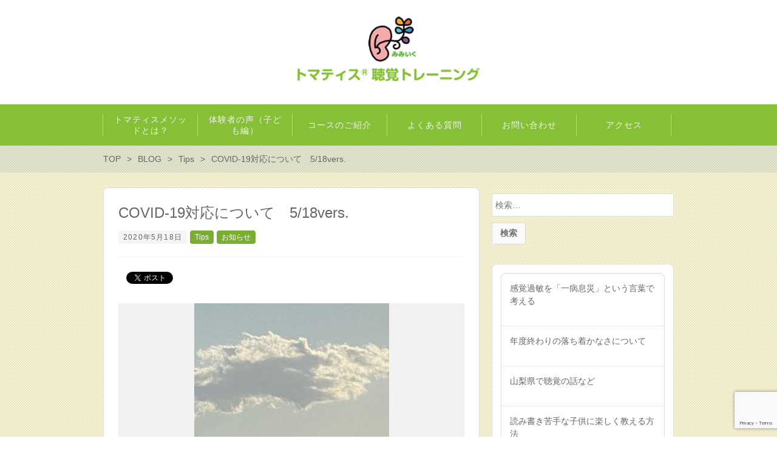

--- FILE ---
content_type: text/html; charset=UTF-8
request_url: https://mimiiku.com/archives/1162
body_size: 60102
content:
<!DOCTYPE html>
<html lang="ja">
<head>
	<meta http-equiv="X-UA-Compatible" content="IE=edge,chrome=1">
	<meta charset="UTF-8">
	<meta name="viewport" content="width=device-width">
	<title>
					COVID-19対応について　5/18vers. | みみいく トマティス 聴覚トレーニング			</title>
	<link rel="pingback" href="https://mimiiku.com/wp/xmlrpc.php">
	<!--[if lt IE 9]>
	<script src="https://mimiiku.com/wp/wp-content/themes/new-standard/js/html5.js"></script>
	<![endif]-->
	<meta name='robots' content='max-image-preview:large' />
	<style>img:is([sizes="auto" i], [sizes^="auto," i]) { contain-intrinsic-size: 3000px 1500px }</style>
	<script type="text/javascript" id="wpp-js" src="https://mimiiku.com/wp/wp-content/plugins/wordpress-popular-posts/assets/js/wpp.min.js?ver=7.3.6" data-sampling="0" data-sampling-rate="100" data-api-url="https://mimiiku.com/wp-json/wordpress-popular-posts" data-post-id="1162" data-token="4ec2615216" data-lang="0" data-debug="0"></script>
<script type="text/javascript">
/* <![CDATA[ */
window._wpemojiSettings = {"baseUrl":"https:\/\/s.w.org\/images\/core\/emoji\/15.0.3\/72x72\/","ext":".png","svgUrl":"https:\/\/s.w.org\/images\/core\/emoji\/15.0.3\/svg\/","svgExt":".svg","source":{"concatemoji":"https:\/\/mimiiku.com\/wp\/wp-includes\/js\/wp-emoji-release.min.js?ver=6.7.4"}};
/*! This file is auto-generated */
!function(i,n){var o,s,e;function c(e){try{var t={supportTests:e,timestamp:(new Date).valueOf()};sessionStorage.setItem(o,JSON.stringify(t))}catch(e){}}function p(e,t,n){e.clearRect(0,0,e.canvas.width,e.canvas.height),e.fillText(t,0,0);var t=new Uint32Array(e.getImageData(0,0,e.canvas.width,e.canvas.height).data),r=(e.clearRect(0,0,e.canvas.width,e.canvas.height),e.fillText(n,0,0),new Uint32Array(e.getImageData(0,0,e.canvas.width,e.canvas.height).data));return t.every(function(e,t){return e===r[t]})}function u(e,t,n){switch(t){case"flag":return n(e,"\ud83c\udff3\ufe0f\u200d\u26a7\ufe0f","\ud83c\udff3\ufe0f\u200b\u26a7\ufe0f")?!1:!n(e,"\ud83c\uddfa\ud83c\uddf3","\ud83c\uddfa\u200b\ud83c\uddf3")&&!n(e,"\ud83c\udff4\udb40\udc67\udb40\udc62\udb40\udc65\udb40\udc6e\udb40\udc67\udb40\udc7f","\ud83c\udff4\u200b\udb40\udc67\u200b\udb40\udc62\u200b\udb40\udc65\u200b\udb40\udc6e\u200b\udb40\udc67\u200b\udb40\udc7f");case"emoji":return!n(e,"\ud83d\udc26\u200d\u2b1b","\ud83d\udc26\u200b\u2b1b")}return!1}function f(e,t,n){var r="undefined"!=typeof WorkerGlobalScope&&self instanceof WorkerGlobalScope?new OffscreenCanvas(300,150):i.createElement("canvas"),a=r.getContext("2d",{willReadFrequently:!0}),o=(a.textBaseline="top",a.font="600 32px Arial",{});return e.forEach(function(e){o[e]=t(a,e,n)}),o}function t(e){var t=i.createElement("script");t.src=e,t.defer=!0,i.head.appendChild(t)}"undefined"!=typeof Promise&&(o="wpEmojiSettingsSupports",s=["flag","emoji"],n.supports={everything:!0,everythingExceptFlag:!0},e=new Promise(function(e){i.addEventListener("DOMContentLoaded",e,{once:!0})}),new Promise(function(t){var n=function(){try{var e=JSON.parse(sessionStorage.getItem(o));if("object"==typeof e&&"number"==typeof e.timestamp&&(new Date).valueOf()<e.timestamp+604800&&"object"==typeof e.supportTests)return e.supportTests}catch(e){}return null}();if(!n){if("undefined"!=typeof Worker&&"undefined"!=typeof OffscreenCanvas&&"undefined"!=typeof URL&&URL.createObjectURL&&"undefined"!=typeof Blob)try{var e="postMessage("+f.toString()+"("+[JSON.stringify(s),u.toString(),p.toString()].join(",")+"));",r=new Blob([e],{type:"text/javascript"}),a=new Worker(URL.createObjectURL(r),{name:"wpTestEmojiSupports"});return void(a.onmessage=function(e){c(n=e.data),a.terminate(),t(n)})}catch(e){}c(n=f(s,u,p))}t(n)}).then(function(e){for(var t in e)n.supports[t]=e[t],n.supports.everything=n.supports.everything&&n.supports[t],"flag"!==t&&(n.supports.everythingExceptFlag=n.supports.everythingExceptFlag&&n.supports[t]);n.supports.everythingExceptFlag=n.supports.everythingExceptFlag&&!n.supports.flag,n.DOMReady=!1,n.readyCallback=function(){n.DOMReady=!0}}).then(function(){return e}).then(function(){var e;n.supports.everything||(n.readyCallback(),(e=n.source||{}).concatemoji?t(e.concatemoji):e.wpemoji&&e.twemoji&&(t(e.twemoji),t(e.wpemoji)))}))}((window,document),window._wpemojiSettings);
/* ]]> */
</script>
<style id='wp-emoji-styles-inline-css' type='text/css'>

	img.wp-smiley, img.emoji {
		display: inline !important;
		border: none !important;
		box-shadow: none !important;
		height: 1em !important;
		width: 1em !important;
		margin: 0 0.07em !important;
		vertical-align: -0.1em !important;
		background: none !important;
		padding: 0 !important;
	}
</style>
<link rel='stylesheet' id='wp-block-library-css' href='https://mimiiku.com/wp/wp-includes/css/dist/block-library/style.min.css?ver=6.7.4' type='text/css' media='all' />
<style id='classic-theme-styles-inline-css' type='text/css'>
/*! This file is auto-generated */
.wp-block-button__link{color:#fff;background-color:#32373c;border-radius:9999px;box-shadow:none;text-decoration:none;padding:calc(.667em + 2px) calc(1.333em + 2px);font-size:1.125em}.wp-block-file__button{background:#32373c;color:#fff;text-decoration:none}
</style>
<style id='global-styles-inline-css' type='text/css'>
:root{--wp--preset--aspect-ratio--square: 1;--wp--preset--aspect-ratio--4-3: 4/3;--wp--preset--aspect-ratio--3-4: 3/4;--wp--preset--aspect-ratio--3-2: 3/2;--wp--preset--aspect-ratio--2-3: 2/3;--wp--preset--aspect-ratio--16-9: 16/9;--wp--preset--aspect-ratio--9-16: 9/16;--wp--preset--color--black: #000000;--wp--preset--color--cyan-bluish-gray: #abb8c3;--wp--preset--color--white: #ffffff;--wp--preset--color--pale-pink: #f78da7;--wp--preset--color--vivid-red: #cf2e2e;--wp--preset--color--luminous-vivid-orange: #ff6900;--wp--preset--color--luminous-vivid-amber: #fcb900;--wp--preset--color--light-green-cyan: #7bdcb5;--wp--preset--color--vivid-green-cyan: #00d084;--wp--preset--color--pale-cyan-blue: #8ed1fc;--wp--preset--color--vivid-cyan-blue: #0693e3;--wp--preset--color--vivid-purple: #9b51e0;--wp--preset--gradient--vivid-cyan-blue-to-vivid-purple: linear-gradient(135deg,rgba(6,147,227,1) 0%,rgb(155,81,224) 100%);--wp--preset--gradient--light-green-cyan-to-vivid-green-cyan: linear-gradient(135deg,rgb(122,220,180) 0%,rgb(0,208,130) 100%);--wp--preset--gradient--luminous-vivid-amber-to-luminous-vivid-orange: linear-gradient(135deg,rgba(252,185,0,1) 0%,rgba(255,105,0,1) 100%);--wp--preset--gradient--luminous-vivid-orange-to-vivid-red: linear-gradient(135deg,rgba(255,105,0,1) 0%,rgb(207,46,46) 100%);--wp--preset--gradient--very-light-gray-to-cyan-bluish-gray: linear-gradient(135deg,rgb(238,238,238) 0%,rgb(169,184,195) 100%);--wp--preset--gradient--cool-to-warm-spectrum: linear-gradient(135deg,rgb(74,234,220) 0%,rgb(151,120,209) 20%,rgb(207,42,186) 40%,rgb(238,44,130) 60%,rgb(251,105,98) 80%,rgb(254,248,76) 100%);--wp--preset--gradient--blush-light-purple: linear-gradient(135deg,rgb(255,206,236) 0%,rgb(152,150,240) 100%);--wp--preset--gradient--blush-bordeaux: linear-gradient(135deg,rgb(254,205,165) 0%,rgb(254,45,45) 50%,rgb(107,0,62) 100%);--wp--preset--gradient--luminous-dusk: linear-gradient(135deg,rgb(255,203,112) 0%,rgb(199,81,192) 50%,rgb(65,88,208) 100%);--wp--preset--gradient--pale-ocean: linear-gradient(135deg,rgb(255,245,203) 0%,rgb(182,227,212) 50%,rgb(51,167,181) 100%);--wp--preset--gradient--electric-grass: linear-gradient(135deg,rgb(202,248,128) 0%,rgb(113,206,126) 100%);--wp--preset--gradient--midnight: linear-gradient(135deg,rgb(2,3,129) 0%,rgb(40,116,252) 100%);--wp--preset--font-size--small: 13px;--wp--preset--font-size--medium: 20px;--wp--preset--font-size--large: 36px;--wp--preset--font-size--x-large: 42px;--wp--preset--spacing--20: 0.44rem;--wp--preset--spacing--30: 0.67rem;--wp--preset--spacing--40: 1rem;--wp--preset--spacing--50: 1.5rem;--wp--preset--spacing--60: 2.25rem;--wp--preset--spacing--70: 3.38rem;--wp--preset--spacing--80: 5.06rem;--wp--preset--shadow--natural: 6px 6px 9px rgba(0, 0, 0, 0.2);--wp--preset--shadow--deep: 12px 12px 50px rgba(0, 0, 0, 0.4);--wp--preset--shadow--sharp: 6px 6px 0px rgba(0, 0, 0, 0.2);--wp--preset--shadow--outlined: 6px 6px 0px -3px rgba(255, 255, 255, 1), 6px 6px rgba(0, 0, 0, 1);--wp--preset--shadow--crisp: 6px 6px 0px rgba(0, 0, 0, 1);}:where(.is-layout-flex){gap: 0.5em;}:where(.is-layout-grid){gap: 0.5em;}body .is-layout-flex{display: flex;}.is-layout-flex{flex-wrap: wrap;align-items: center;}.is-layout-flex > :is(*, div){margin: 0;}body .is-layout-grid{display: grid;}.is-layout-grid > :is(*, div){margin: 0;}:where(.wp-block-columns.is-layout-flex){gap: 2em;}:where(.wp-block-columns.is-layout-grid){gap: 2em;}:where(.wp-block-post-template.is-layout-flex){gap: 1.25em;}:where(.wp-block-post-template.is-layout-grid){gap: 1.25em;}.has-black-color{color: var(--wp--preset--color--black) !important;}.has-cyan-bluish-gray-color{color: var(--wp--preset--color--cyan-bluish-gray) !important;}.has-white-color{color: var(--wp--preset--color--white) !important;}.has-pale-pink-color{color: var(--wp--preset--color--pale-pink) !important;}.has-vivid-red-color{color: var(--wp--preset--color--vivid-red) !important;}.has-luminous-vivid-orange-color{color: var(--wp--preset--color--luminous-vivid-orange) !important;}.has-luminous-vivid-amber-color{color: var(--wp--preset--color--luminous-vivid-amber) !important;}.has-light-green-cyan-color{color: var(--wp--preset--color--light-green-cyan) !important;}.has-vivid-green-cyan-color{color: var(--wp--preset--color--vivid-green-cyan) !important;}.has-pale-cyan-blue-color{color: var(--wp--preset--color--pale-cyan-blue) !important;}.has-vivid-cyan-blue-color{color: var(--wp--preset--color--vivid-cyan-blue) !important;}.has-vivid-purple-color{color: var(--wp--preset--color--vivid-purple) !important;}.has-black-background-color{background-color: var(--wp--preset--color--black) !important;}.has-cyan-bluish-gray-background-color{background-color: var(--wp--preset--color--cyan-bluish-gray) !important;}.has-white-background-color{background-color: var(--wp--preset--color--white) !important;}.has-pale-pink-background-color{background-color: var(--wp--preset--color--pale-pink) !important;}.has-vivid-red-background-color{background-color: var(--wp--preset--color--vivid-red) !important;}.has-luminous-vivid-orange-background-color{background-color: var(--wp--preset--color--luminous-vivid-orange) !important;}.has-luminous-vivid-amber-background-color{background-color: var(--wp--preset--color--luminous-vivid-amber) !important;}.has-light-green-cyan-background-color{background-color: var(--wp--preset--color--light-green-cyan) !important;}.has-vivid-green-cyan-background-color{background-color: var(--wp--preset--color--vivid-green-cyan) !important;}.has-pale-cyan-blue-background-color{background-color: var(--wp--preset--color--pale-cyan-blue) !important;}.has-vivid-cyan-blue-background-color{background-color: var(--wp--preset--color--vivid-cyan-blue) !important;}.has-vivid-purple-background-color{background-color: var(--wp--preset--color--vivid-purple) !important;}.has-black-border-color{border-color: var(--wp--preset--color--black) !important;}.has-cyan-bluish-gray-border-color{border-color: var(--wp--preset--color--cyan-bluish-gray) !important;}.has-white-border-color{border-color: var(--wp--preset--color--white) !important;}.has-pale-pink-border-color{border-color: var(--wp--preset--color--pale-pink) !important;}.has-vivid-red-border-color{border-color: var(--wp--preset--color--vivid-red) !important;}.has-luminous-vivid-orange-border-color{border-color: var(--wp--preset--color--luminous-vivid-orange) !important;}.has-luminous-vivid-amber-border-color{border-color: var(--wp--preset--color--luminous-vivid-amber) !important;}.has-light-green-cyan-border-color{border-color: var(--wp--preset--color--light-green-cyan) !important;}.has-vivid-green-cyan-border-color{border-color: var(--wp--preset--color--vivid-green-cyan) !important;}.has-pale-cyan-blue-border-color{border-color: var(--wp--preset--color--pale-cyan-blue) !important;}.has-vivid-cyan-blue-border-color{border-color: var(--wp--preset--color--vivid-cyan-blue) !important;}.has-vivid-purple-border-color{border-color: var(--wp--preset--color--vivid-purple) !important;}.has-vivid-cyan-blue-to-vivid-purple-gradient-background{background: var(--wp--preset--gradient--vivid-cyan-blue-to-vivid-purple) !important;}.has-light-green-cyan-to-vivid-green-cyan-gradient-background{background: var(--wp--preset--gradient--light-green-cyan-to-vivid-green-cyan) !important;}.has-luminous-vivid-amber-to-luminous-vivid-orange-gradient-background{background: var(--wp--preset--gradient--luminous-vivid-amber-to-luminous-vivid-orange) !important;}.has-luminous-vivid-orange-to-vivid-red-gradient-background{background: var(--wp--preset--gradient--luminous-vivid-orange-to-vivid-red) !important;}.has-very-light-gray-to-cyan-bluish-gray-gradient-background{background: var(--wp--preset--gradient--very-light-gray-to-cyan-bluish-gray) !important;}.has-cool-to-warm-spectrum-gradient-background{background: var(--wp--preset--gradient--cool-to-warm-spectrum) !important;}.has-blush-light-purple-gradient-background{background: var(--wp--preset--gradient--blush-light-purple) !important;}.has-blush-bordeaux-gradient-background{background: var(--wp--preset--gradient--blush-bordeaux) !important;}.has-luminous-dusk-gradient-background{background: var(--wp--preset--gradient--luminous-dusk) !important;}.has-pale-ocean-gradient-background{background: var(--wp--preset--gradient--pale-ocean) !important;}.has-electric-grass-gradient-background{background: var(--wp--preset--gradient--electric-grass) !important;}.has-midnight-gradient-background{background: var(--wp--preset--gradient--midnight) !important;}.has-small-font-size{font-size: var(--wp--preset--font-size--small) !important;}.has-medium-font-size{font-size: var(--wp--preset--font-size--medium) !important;}.has-large-font-size{font-size: var(--wp--preset--font-size--large) !important;}.has-x-large-font-size{font-size: var(--wp--preset--font-size--x-large) !important;}
:where(.wp-block-post-template.is-layout-flex){gap: 1.25em;}:where(.wp-block-post-template.is-layout-grid){gap: 1.25em;}
:where(.wp-block-columns.is-layout-flex){gap: 2em;}:where(.wp-block-columns.is-layout-grid){gap: 2em;}
:root :where(.wp-block-pullquote){font-size: 1.5em;line-height: 1.6;}
</style>
<link rel='stylesheet' id='contact-form-7-css' href='https://mimiiku.com/wp/wp-content/plugins/contact-form-7/includes/css/styles.css?ver=6.1.3' type='text/css' media='all' />
<link rel='stylesheet' id='cf7msm_styles-css' href='https://mimiiku.com/wp/wp-content/plugins/contact-form-7-multi-step-module/resources/cf7msm.css?ver=4.5' type='text/css' media='all' />
<link rel='stylesheet' id='wordpress-popular-posts-css-css' href='https://mimiiku.com/wp/wp-content/plugins/wordpress-popular-posts/assets/css/wpp.css?ver=7.3.6' type='text/css' media='all' />
<link rel='stylesheet' id='parent-style-css' href='https://mimiiku.com/wp/wp-content/themes/new-standard/style.css?ver=1.5.1' type='text/css' media='all' />
<link rel='stylesheet' id='style-css' href='https://mimiiku.com/wp/wp-content/themes/mimiiku/style.css?ver=1.5.1' type='text/css' media='all' />
<link rel='stylesheet' id='bxslider-css' href='https://mimiiku.com/wp/wp-content/themes/new-standard/css/jquery.bxslider.css?ver=4.2.5' type='text/css' media='all' />
<script type="text/javascript" src="https://mimiiku.com/wp/wp-includes/js/jquery/jquery.min.js?ver=3.7.1" id="jquery-core-js"></script>
<script type="text/javascript" src="https://mimiiku.com/wp/wp-includes/js/jquery/jquery-migrate.min.js?ver=3.4.1" id="jquery-migrate-js"></script>
<script type="text/javascript" src="https://mimiiku.com/wp/wp-content/themes/new-standard/js/jquery.bxslider.min.js?ver=4.2.5" id="bxslider-js"></script>
<script type="text/javascript" id="site-js-extra">
/* <![CDATA[ */
var NSTheme = {"bxslider":{"pause":4000}};
/* ]]> */
</script>
<script type="text/javascript" src="https://mimiiku.com/wp/wp-content/themes/new-standard/js/site.js?ver=1.5.1" id="site-js"></script>
<link rel="https://api.w.org/" href="https://mimiiku.com/wp-json/" /><link rel="alternate" title="JSON" type="application/json" href="https://mimiiku.com/wp-json/wp/v2/posts/1162" /><link rel="EditURI" type="application/rsd+xml" title="RSD" href="https://mimiiku.com/wp/xmlrpc.php?rsd" />
<meta name="generator" content="WordPress 6.7.4" />
<link rel="canonical" href="https://mimiiku.com/archives/1162" />
<link rel='shortlink' href='https://mimiiku.com/?p=1162' />
<link rel="alternate" title="oEmbed (JSON)" type="application/json+oembed" href="https://mimiiku.com/wp-json/oembed/1.0/embed?url=https%3A%2F%2Fmimiiku.com%2Farchives%2F1162" />
<link rel="alternate" title="oEmbed (XML)" type="text/xml+oembed" href="https://mimiiku.com/wp-json/oembed/1.0/embed?url=https%3A%2F%2Fmimiiku.com%2Farchives%2F1162&#038;format=xml" />
            <style id="wpp-loading-animation-styles">@-webkit-keyframes bgslide{from{background-position-x:0}to{background-position-x:-200%}}@keyframes bgslide{from{background-position-x:0}to{background-position-x:-200%}}.wpp-widget-block-placeholder,.wpp-shortcode-placeholder{margin:0 auto;width:60px;height:3px;background:#dd3737;background:linear-gradient(90deg,#dd3737 0%,#571313 10%,#dd3737 100%);background-size:200% auto;border-radius:3px;-webkit-animation:bgslide 1s infinite linear;animation:bgslide 1s infinite linear}</style>
            <style>
#header {
	background-color: #ffffff;
}

#header-menu, #mainmenu, #mainmenu .sub-menu, #mainmenu .children {
	background-color: #86c036;
}

#content {
	background-color: #eae6c6;
}

.label-color {
	color: #ffffff;
	background-color: #7aae33;
}

.title-color, .post-content h1, .post-content h2, .post-content h3, .comment-content h1, .comment-content h2, .comment-content h3 {
	color: #666666;
}

.button-color, .button-color:hover, .button-color:active,
.post-content .button-color, .post-content .button-color:hover, .post-content .button-color:active {
	color: #666666;
	background-color: #dedfef;
}

.button-color-shadow, .post-content .button-color-shadow {
	-moz-box-shadow: 0 2px 2px rgba(0, 0, 0, 0.3), 0 2px 0 #dedfef, 0 2px 0 rgba(0, 0, 0, 0.2);
	-webkit-box-shadow: 0 2px 2px rgba(0, 0, 0, 0.3), 0 2px 0 #dedfef, 0 2px 0 rgba(0, 0, 0, 0.2);
	box-shadow: 0 2px 2px rgba(0, 0, 0, 0.3), 0 2px 0 #dedfef, 0 2px 0 rgba(0, 0, 0, 0.2);
}

.button-color-shadow-light, .post-content .button-color-shadow-light {
	-moz-box-shadow: 0 1px 1px rgba(0, 0, 0, 0.3), 0 1px 0 #dedfef, 0 1px 0 rgba(0, 0, 0, 0.2);
	-webkit-box-shadow: 0 1px 1px rgba(0, 0, 0, 0.3), 0 1px 0 #dedfef, 0 1px 0 rgba(0, 0, 0, 0.2);
	box-shadow: 0 1px 1px rgba(0, 0, 0, 0.3), 0 1px 0 #dedfef, 0 1px 0 rgba(0, 0, 0, 0.2);
}

#footer {
	background-color: #7aae33;
}

body, button:hover, input[type="button"]:hover, input[type="reset"]:hover, input[type="submit"]:hover, .header-branding a, .mainmenu-top a, #footer.text-black, .pagination span, .pagination a, .page-links a, .page-links > span, .tip-list .category.text-black, .tip-list .tag, .front-custom .item > a, .front-new .item > a, .front-new .footer .button, .archive-posts .item > a, .single-buttonrow .button, .ns-button-gray, .post-content .ns-button-gray, .ns-button-gray:hover, .ns-button-gray:active, .post-content .ns-button-gray:hover, .post-content .ns-button-gray:active {
	color : #666666;
}

.post-content-main, .comment-content {
	font-size: 16px;
}

.post-content-main p, .post-content-main div, .post-content-main ul, .post-content-main dl, .post-content-main ol, .post-content-main blockquote, .post-content-main table, .post-content-main pre, .post-content-main figure, .comment-content p, .comment-content div, .comment-content ul, .comment-content dl, .comment-content ol, .comment-content blockquote, .comment-content table, .comment-content pre, .comment-content figure {
	margin-top: 24px;
	margin-bottom: 24px;
}

.post-content h1, .post-content h2, .post-content h3, .post-content h4, .post-content h5, .post-content h6, .comment-content h1, .comment-content h2, .comment-content h3, .comment-content h4, .comment-content h5, .comment-content h6 {
	margin-top: 48px;
	margin-bottom: 24px;
}

.ns-button-gray, .post-content .ns-button-gray, .ns-button-gray:hover, .ns-button-gray:active, .post-content .ns-button-gray:hover, .post-content .ns-button-gray:active, 
</style>
<style>
.label-color  {
	color: #ffffff !important;
}
</style>
		<style type="text/css" id="wp-custom-css">
			.required {
font-size: 0.8em;
padding: 2px 5px; 
background: #cc0000;
color: #ffffff;
border-radius: 2px;
margin: 10px 10px 0;
margin-bottom: 5px;
display: inline-block;
}

.wpcf7 input[type=”submit”] {
background: #FF1493;
color: #ffffff;
border-radius: 4px;
font-size: 1.4em;
padding: 10px 20px;
}
.wpcf7 input[type=”submit”]:hover {
background: #FFC0CB;
font-weight: bold;
color: #ff1493;
}		</style>
		</head>

<body class="post-template-default single single-post postid-1162 single-format-standard">
	<div id="fb-root"></div>
	<script>(function(d, s, id) {
	  var js, fjs = d.getElementsByTagName(s)[0];
	  if (d.getElementById(id)) return;
	  js = d.createElement(s); js.id = id;
	  js.src = "//connect.facebook.net/ja_JP/sdk.js#xfbml=1&version=v2.4";
	  fjs.parentNode.insertBefore(js, fjs);
	}(document, 'script', 'facebook-jssdk'));</script>
	
	<div id="wrap">
		<header id="header" class="text-black">
			<div class="container">
				<!-- ヘッダーバナー -->
				<div class="header-banner-left">
									</div><!-- .header-banner-left -->
				
				<div class="header-banner-right">
										
									</div><!-- .header-banner-right -->
				
				<!-- サイトロゴ -->
				<div class="header-branding">
					<h1 class="title">
						<a href="https://mimiiku.com">								<img width="300" height="108" src="https://mimiiku.com/wp/wp-content/uploads/2016/05/logo-300x108.png" class="attachment-medium size-medium" alt="" decoding="async" srcset="https://mimiiku.com/wp/wp-content/uploads/2016/05/logo-300x108.png 300w, https://mimiiku.com/wp/wp-content/uploads/2016/05/logo.png 338w" sizes="(max-width: 300px) 100vw, 300px" />							</a>
					</h1>
				</div><!-- .header-branding -->
				
				<!-- ヘッダースマートフォンメニュー -->
				<div class="header-sp-menu"><p class="header-sp-menu-inner"></p></div>
			</div><!-- .container -->
		</header><!-- #header -->
		
		<div id="header-menu" class="text-white">
			<!-- メインメニュー -->
			<nav id="mainmenu">
				<ul id="menu-%e3%83%a1%e3%82%a4%e3%83%b3%e3%83%a1%e3%83%8b%e3%83%a5%e3%83%bc" class="mainmenu-top"><li id="menu-item-27" class="menu-item menu-item-type-post_type menu-item-object-page menu-item-has-children menu-item-cols-6 menu-item-27"><a href="https://mimiiku.com/about"><span>トマティスメソッドとは？</span></a>
<ul class="sub-menu">
	<li id="menu-item-92" class="menu-item menu-item-type-post_type menu-item-object-page menu-item-92"><a href="https://mimiiku.com/about/provider"><span>提供者</span></a></li>
	<li id="menu-item-2358" class="menu-item menu-item-type-post_type_archive menu-item-object-tomatis menu-item-2358"><a href="https://mimiiku.com/archives/tomatis"><span>トマティスメソッド一覧</span></a></li>
</ul>
</li>
<li id="menu-item-75" class="menu-item menu-item-type-post_type menu-item-object-page menu-item-has-children menu-item-cols-6 menu-item-75"><a href="https://mimiiku.com/about/voice"><span>体験者の声（子ども編）</span></a>
<ul class="sub-menu">
	<li id="menu-item-91" class="menu-item menu-item-type-post_type menu-item-object-page menu-item-91"><a href="https://mimiiku.com/about/voice2"><span>体験者の声（大人編）</span></a></li>
</ul>
</li>
<li id="menu-item-26" class="menu-item menu-item-type-post_type menu-item-object-page menu-item-has-children menu-item-cols-6 menu-item-26"><a href="https://mimiiku.com/course"><span>コースのご紹介</span></a>
<ul class="sub-menu">
	<li id="menu-item-1582" class="menu-item menu-item-type-custom menu-item-object-custom menu-item-1582"><a href="http://mimiiku.com/archives/product"><span>物販</span></a></li>
</ul>
</li>
<li id="menu-item-31" class="menu-item menu-item-type-post_type menu-item-object-page menu-item-cols-6 menu-item-31"><a href="https://mimiiku.com/faq"><span>よくある質問</span></a></li>
<li id="menu-item-2213" class="menu-item menu-item-type-post_type menu-item-object-page menu-item-has-children menu-item-cols-6 menu-item-2213"><a href="https://mimiiku.com/contact2"><span>お問い合わせ</span></a>
<ul class="sub-menu">
	<li id="menu-item-1580" class="menu-item menu-item-type-post_type menu-item-object-page menu-item-1580"><a href="https://mimiiku.com/schedule"><span>月間予定表</span></a></li>
</ul>
</li>
<li id="menu-item-24" class="menu-item menu-item-type-post_type menu-item-object-page menu-item-cols-6 menu-item-24"><a href="https://mimiiku.com/access"><span>アクセス</span></a></li>
</ul>			</nav><!-- #mainmenu -->
			
			<!-- スマートフォン用ヘッダーバナー -->
			<div class="header-banner">
								
								
							</div><!-- .header-banner -->
		</div><!-- #head-menu -->
		
		<div id="content" class="content-bg-image-white">
			<!-- パンくずリスト -->
							<div id="breadcrumb">
										<ul itemscope itemtype="http://schema.org/BreadcrumbList">
																					<li itemprop="itemListElement" itemscope itemtype="http://schema.org/ListItem">
									<a itemprop="item" href="https://mimiiku.com"><span itemprop="name">TOP</span></a>
								</li>
																												<li itemprop="itemListElement" itemscope itemtype="http://schema.org/ListItem">
									<a itemprop="item" href="https://mimiiku.com/blog"><span itemprop="name">BLOG</span></a>
								</li>
																												<li itemprop="itemListElement" itemscope itemtype="http://schema.org/ListItem">
									<a itemprop="item" href="https://mimiiku.com/archives/category/tips"><span itemprop="name">Tips</span></a>
								</li>
																												<li itemprop="itemListElement" itemscope itemtype="http://schema.org/ListItem">
									<span itemprop="name">COVID-19対応について　5/18vers.</span>
								</li>
																		</ul>
				</div><!-- #breadcrumb -->
			
<div class="main-row row">
	<div id="main">
									<article class="single-article post-1162 post type-post status-publish format-standard has-post-thumbnail hentry category-tips category-5" itemscope itemtype="http://schema.org/BlogPosting">
					<header class="header">
						<h2 class="title" itemprop="headline">COVID-19対応について　5/18vers.</h2>
						
						<div class="info tip-list">
							<p class="date tip"><data content="2020-05-18" itemprop="datePublished">2020年5月18日</data></p>
							
							<ul class="category" itemprop="keywords">
																		<li class="tip tip-link label-color"><a href="https://mimiiku.com/archives/category/tips">Tips</a></li>
																			<li class="tip tip-link label-color"><a href="https://mimiiku.com/archives/category/%e3%81%8a%e7%9f%a5%e3%82%89%e3%81%9b">お知らせ</a></li>
																</ul>
							
							<ul class="tag" itemprop="keywords">
															</ul>
						</div><!-- .info -->
					</header><!-- .header -->
					
											<aside class="sns sns-header">
							<ul>
								<li class="facebook">
									<div class="fb-like" data-href="https://mimiiku.com/archives/1162" data-width="70" data-layout="button_count" data-action="like" data-show-faces="false"></div>
								</li>
								
								<li class="twitter">
									<a href="https://twitter.com/share" class="twitter-share-button">Tweet</a> <script>!function(d,s,id){var js,fjs=d.getElementsByTagName(s)[0],p=/^http:/.test(d.location)?'http':'https';if(!d.getElementById(id)){js=d.createElement(s);js.id=id;js.src=p+'://platform.twitter.com/widgets.js';fjs.parentNode.insertBefore(js,fjs);}}(document, 'script', 'twitter-wjs');</script>
								</li>
								
								<li class="hatena">
									<a href="http://b.hatena.ne.jp/entry/" class="hatena-bookmark-button" data-hatena-bookmark-layout="standard-balloon" data-hatena-bookmark-lang="ja" title="このエントリーをはてなブックマークに追加"><img src="https://b.st-hatena.com/images/entry-button/button-only@2x.png" alt="このエントリーをはてなブックマークに追加" width="20" height="20" style="border: none;" /></a><script type="text/javascript" src="https://b.st-hatena.com/js/bookmark_button.js" charset="utf-8" async="async"></script>
								</li>
							</ul>
						</aside><!-- .sns-header -->
										
											<div class="eyecatch">
							<img width="321" height="428" src="https://mimiiku.com/wp/wp-content/uploads/2020/05/IMG_4270-321x428.jpg" class="attachment-post-single-eyecatch size-post-single-eyecatch wp-post-image" alt="" decoding="async" fetchpriority="high" srcset="https://mimiiku.com/wp/wp-content/uploads/2020/05/IMG_4270-321x428.jpg 321w, https://mimiiku.com/wp/wp-content/uploads/2020/05/IMG_4270-225x300.jpg 225w, https://mimiiku.com/wp/wp-content/uploads/2020/05/IMG_4270-768x1024.jpg 768w, https://mimiiku.com/wp/wp-content/uploads/2020/05/IMG_4270-1152x1536.jpg 1152w, https://mimiiku.com/wp/wp-content/uploads/2020/05/IMG_4270-1536x2048.jpg 1536w, https://mimiiku.com/wp/wp-content/uploads/2020/05/IMG_4270-600x800.jpg 600w, https://mimiiku.com/wp/wp-content/uploads/2020/05/IMG_4270-scaled.jpg 1920w" sizes="(max-width: 321px) 100vw, 321px" />							
														<meta itemprop="image" content="https://mimiiku.com/wp/wp-content/uploads/2020/05/IMG_4270-scaled.jpg" />
						</div><!-- .thumbnail -->
										
					<div class="content post-content post-content-main post-content-post">
						
<p>私たち一人一人の頑張りがゆるゆると効果を表してきた、そんな時期です。<br>今年はお花見も、卒業式も入学式も、新学期も、ゴールデンウィークも私たちは見送って、一生懸命家にいました。お仕事でどうしても出なくてはいけなかった人たちも、ヒヤヒヤしながら過ごしました。<br>多くのストレスがかかる日々でしたね。</p>



<p>まず私たちは、ここまでの頑張りを各々讃えましょう。<br>お疲れ様。一つ目のゴール「新規患者数のグラフがピークを超えて下がり始める」時期を私たちは各々の努力で迎えています。</p>



<p>解除された県の方々、ホッとしていることと思います。良かったですね。<br>東京をはじめとする、まだ解除されていない自治体の皆さん。新規患者数は減っていますが、まだ医療従事者の方々が安心できるところまではたどり着いていないのが私たちの自治体なのだと考えませんか?<br>五月末までの二週間の自粛は、医療に余裕を持ってもらうための時間の寄付だと私は考えます。絶対くる第二波(「シン・ゴジラ」で言えば蒲田君が海に帰るところ、と素晴らしい説明を読みました)に備えるための知識と、消耗品や備品の確保と、医療従事者の皆さんの体力温存になるように、私はもうしばらくステイホームを続けます。</p>



<p>COVID-19以前にご予約いただいたものの状況悪化の不安から対面でのセッションを見送ったクライアントの方から順次連絡を取らせていただき、時間的にも空間的にも余裕を持った形で、そっと吉祥寺センターを開けました。麻布センターも同じ扱いです。<br>オンラインでも大丈夫ですと言う方は、zoomでのセッションが可能ですので、メールでご相談ください。</p>



<p>トマティスのトレーニングは機材を貸し出しますので、ご自宅で安全に実施することが可能です。<br>聴覚チェックだけはオンラインでは無理なので、これをご希望の場合はセンターに来ていただき、安全面に気をつけて(触る場所の消毒、十分な換気、実施前後の手洗い、お互いにマスク着用、実施者は手袋も着用)行います。</p>



<p>不安が高くなった方、聴覚過敏や耳鳴りが高まった方、ご相談下さい。<br>私たちの心と身体は、本当に大きなストレスを体験しました。<br>メンテナンスしてあげることもとても大切です。</p>



<p>本当に、私たち一人一人の努力が身を結んでいるのです。<br>大人も、子供も、みんなお疲れ様。</p>
					</div>
					
										
										
											<aside class="sns sns-footer">
							<ul>
								<li class="facebook">
									<div class="fb-like" data-href="https://mimiiku.com/archives/1162" data-width="70" data-layout="box_count" data-action="like" data-show-faces="false"></div>
								</li>
								
								<li class="twitter">
									<a class="arrow_box" href="//twitter.com/search?q=https%3A%2F%2Fmimiiku.com%2Farchives%2F1162" target="_blank">list</a>
									<a href="https://twitter.com/share" class="twitter-share-button twitter-count-vertical" data-count="vertical">Tweet</a> <script>!function(d,s,id){var js,fjs=d.getElementsByTagName(s)[0],p=/^http:/.test(d.location)?'http':'https';if(!d.getElementById(id)){js=d.createElement(s);js.id=id;js.src=p+'://platform.twitter.com/widgets.js';fjs.parentNode.insertBefore(js,fjs);}}(document, 'script', 'twitter-wjs');</script>
								</li>
								
								<li class="hatena">
									<a href="http://b.hatena.ne.jp/entry/" class="hatena-bookmark-button" data-hatena-bookmark-layout="vertical-balloon" data-hatena-bookmark-lang="ja" title="このエントリーをはてなブックマークに追加"><img src="https://b.st-hatena.com/images/entry-button/button-only@2x.png" alt="このエントリーをはてなブックマークに追加" width="20" height="20" style="border: none;" /></a><script type="text/javascript" src="https://b.st-hatena.com/js/bookmark_button.js" charset="utf-8" async="async"></script>
								</li>
							</ul>
						</aside><!-- .sns-footer -->
										
				</article><!-- .single-article -->
				
								
							
										<aside class="single-related">
							<header class="header">
								<h3 class="title title-color">関連記事</h3>
							</header>
							
							<ul class="list">
																										<li class="item">
										<div class="col-thumbnail">
											<a href="https://mimiiku.com/archives/447"><span class="thumbnail-wrap"><img width="70" height="70" src="https://mimiiku.com/wp/wp-content/uploads/2017/07/IMG_1793-70x70.jpg" class="attachment-thumbnail-small size-thumbnail-small wp-post-image" alt="" decoding="async" srcset="https://mimiiku.com/wp/wp-content/uploads/2017/07/IMG_1793-70x70.jpg 70w, https://mimiiku.com/wp/wp-content/uploads/2017/07/IMG_1793-150x150.jpg 150w" sizes="(max-width: 70px) 100vw, 70px" /></span></a>
										</div>
										
										<div class="col-title">
											<h4 class="title"><a href="https://mimiiku.com/archives/447">トマティス聴覚チェックとはこういうものです</a></h4>
											<div class="info tip-list">
												<p class="date tip">2017年7月26日</p>
																							</div>
										</div>
									</li>
																										<li class="item">
										<div class="col-thumbnail">
											<a href="https://mimiiku.com/archives/1685"><span class="thumbnail-wrap"><img width="70" height="70" src="https://mimiiku.com/wp/wp-content/uploads/2022/09/IMG_8894-70x70.jpeg" class="attachment-thumbnail-small size-thumbnail-small wp-post-image" alt="" decoding="async" srcset="https://mimiiku.com/wp/wp-content/uploads/2022/09/IMG_8894-70x70.jpeg 70w, https://mimiiku.com/wp/wp-content/uploads/2022/09/IMG_8894-150x150.jpeg 150w" sizes="(max-width: 70px) 100vw, 70px" /></span></a>
										</div>
										
										<div class="col-title">
											<h4 class="title"><a href="https://mimiiku.com/archives/1685">大型台風</a></h4>
											<div class="info tip-list">
												<p class="date tip">2022年9月19日</p>
																							</div>
										</div>
									</li>
																										<li class="item">
										<div class="col-thumbnail">
											<a href="https://mimiiku.com/archives/667"><span class="thumbnail-wrap"><img width="70" height="70" src="https://mimiiku.com/wp/wp-content/uploads/2018/03/IMG_0811-70x70.jpg" class="attachment-thumbnail-small size-thumbnail-small wp-post-image" alt="" decoding="async" loading="lazy" srcset="https://mimiiku.com/wp/wp-content/uploads/2018/03/IMG_0811-70x70.jpg 70w, https://mimiiku.com/wp/wp-content/uploads/2018/03/IMG_0811-150x150.jpg 150w" sizes="auto, (max-width: 70px) 100vw, 70px" /></span></a>
										</div>
										
										<div class="col-title">
											<h4 class="title"><a href="https://mimiiku.com/archives/667">活字で読みやすさは違う　不思議な読字の好み(聴覚ではなく視覚の話)</a></h4>
											<div class="info tip-list">
												<p class="date tip">2018年3月14日</p>
																							</div>
										</div>
									</li>
																										<li class="item">
										<div class="col-thumbnail">
											<a href="https://mimiiku.com/archives/1345"><span class="thumbnail-wrap"><img width="70" height="70" src="https://mimiiku.com/wp/wp-content/uploads/2021/06/IMG_0261-70x70.jpg" class="attachment-thumbnail-small size-thumbnail-small wp-post-image" alt="" decoding="async" loading="lazy" srcset="https://mimiiku.com/wp/wp-content/uploads/2021/06/IMG_0261-70x70.jpg 70w, https://mimiiku.com/wp/wp-content/uploads/2021/06/IMG_0261-150x150.jpg 150w" sizes="auto, (max-width: 70px) 100vw, 70px" /></span></a>
										</div>
										
										<div class="col-title">
											<h4 class="title"><a href="https://mimiiku.com/archives/1345">宿題絶好調のZくん</a></h4>
											<div class="info tip-list">
												<p class="date tip">2021年6月14日</p>
																							</div>
										</div>
									</li>
															</ul><!-- .list -->
						</aside><!-- .single-related -->
									
									<div class="single-pagenav">
						<div class="prev">
							<a href="https://mimiiku.com/archives/1158" rel="prev"><span class="title-sp">前の記事</span><span class="title-pc">COVID-19の影響　苦しい夢を世界中の人が経験しています</span></a>						</div>
						
						<div class="next">
							<a href="https://mimiiku.com/archives/1170" rel="next"><span class="title-sp">次の記事</span><span class="title-pc">トレーニング補助機材について　　　　　　　　　本社ホームページ翻訳</span></a>						</div>
					</div>
								
									<footer class="single-buttonrow">
						<a href="https://mimiiku.com/blog" class="button">記事一覧へ</a>
					</footer><!-- .single-buttonrow -->
								
						</div><!-- #main -->
	
	<div id="sidebar">
		<div id="search-2" class="widget widget_search"><form role="search" method="get" class="search-form" action="https://mimiiku.com/">
				<label>
					<span class="screen-reader-text">検索:</span>
					<input type="search" class="search-field" placeholder="検索&hellip;" value="" name="s" />
				</label>
				<input type="submit" class="search-submit" value="検索" />
			</form></div><div id="block-2" class="widget widget_block"><div class="popular-posts"><ul class="wpp-list">
<li>
<a href="https://mimiiku.com/archives/1437" class="wpp-post-title" target="_self">感覚過敏を「一病息災」という言葉で考える</a>
</li>
<li>
<a href="https://mimiiku.com/archives/605" class="wpp-post-title" target="_self">年度終わりの落ち着かなさについて</a>
</li>
<li>
<a href="https://mimiiku.com/archives/1263" class="wpp-post-title" target="_self">山梨県で聴覚の話など</a>
</li>
<li>
<a href="https://mimiiku.com/archives/1755" class="wpp-post-title" target="_self">読み書き苦手な子供に楽しく教える方法</a>
</li>
<li>
<a href="https://mimiiku.com/archives/3130" class="wpp-post-title" target="_self">共通テスト直前の皆さんと家族の皆さんへ</a>
</li>
<li>
<a href="https://mimiiku.com/archives/684" class="wpp-post-title" target="_self">ノーマン・ドイジ「脳はいかに治癒をもたらすか」を読む</a>
</li>
<li>
<a href="https://mimiiku.com/archives/999" class="wpp-post-title" target="_self">吉祥寺センターは12/18に移転します</a>
</li>
<li>
<a href="https://mimiiku.com/archives/1411" class="wpp-post-title" target="_self">手書きが苦手なお子さんをお持ちのご家庭に</a>
</li>
<li>
<a href="https://mimiiku.com/archives/1814" class="wpp-post-title" target="_self">集中力のなさに苦しむ君へ</a>
</li>
<li>
<a href="https://mimiiku.com/archives/2317" class="wpp-post-title" target="_self">加齢性難聴?と感じたら!! トレーニングを受けられた70代の方</a>
</li>
</ul></div></div>
		<div id="recent-posts-2" class="widget widget_recent_entries">
		<h2 class="widgettitle title-color">最近の投稿</h2>
		<ul>
											<li>
					<a href="https://mimiiku.com/archives/3130">共通テスト直前の皆さんと家族の皆さんへ</a>
									</li>
											<li>
					<a href="https://mimiiku.com/archives/3106">加齢性の難聴に対策はあるのか(二村の場合)</a>
									</li>
											<li>
					<a href="https://mimiiku.com/archives/3086">聴覚トレーニングは意思の力では補えない「よく聞く」を鍛える</a>
									</li>
											<li>
					<a href="https://mimiiku.com/archives/3080">トマティスの研究成果　失読症児童への効果(カナダの研究)</a>
									</li>
											<li>
					<a href="https://mimiiku.com/archives/3077">カフェインは脳の体力の前借りです</a>
									</li>
					</ul>

		</div><div id="archives-2" class="widget widget_archive"><h2 class="widgettitle title-color">アーカイブ</h2>
			<ul>
					<li><a href='https://mimiiku.com/archives/date/2026/01'>2026年1月</a></li>
	<li><a href='https://mimiiku.com/archives/date/2025/12'>2025年12月</a></li>
	<li><a href='https://mimiiku.com/archives/date/2025/10'>2025年10月</a></li>
	<li><a href='https://mimiiku.com/archives/date/2025/09'>2025年9月</a></li>
	<li><a href='https://mimiiku.com/archives/date/2025/08'>2025年8月</a></li>
	<li><a href='https://mimiiku.com/archives/date/2025/07'>2025年7月</a></li>
	<li><a href='https://mimiiku.com/archives/date/2025/06'>2025年6月</a></li>
	<li><a href='https://mimiiku.com/archives/date/2025/05'>2025年5月</a></li>
	<li><a href='https://mimiiku.com/archives/date/2025/04'>2025年4月</a></li>
	<li><a href='https://mimiiku.com/archives/date/2025/03'>2025年3月</a></li>
	<li><a href='https://mimiiku.com/archives/date/2025/02'>2025年2月</a></li>
	<li><a href='https://mimiiku.com/archives/date/2025/01'>2025年1月</a></li>
	<li><a href='https://mimiiku.com/archives/date/2024/12'>2024年12月</a></li>
	<li><a href='https://mimiiku.com/archives/date/2024/11'>2024年11月</a></li>
	<li><a href='https://mimiiku.com/archives/date/2024/10'>2024年10月</a></li>
	<li><a href='https://mimiiku.com/archives/date/2024/09'>2024年9月</a></li>
	<li><a href='https://mimiiku.com/archives/date/2024/08'>2024年8月</a></li>
	<li><a href='https://mimiiku.com/archives/date/2024/07'>2024年7月</a></li>
	<li><a href='https://mimiiku.com/archives/date/2024/06'>2024年6月</a></li>
	<li><a href='https://mimiiku.com/archives/date/2024/05'>2024年5月</a></li>
	<li><a href='https://mimiiku.com/archives/date/2024/04'>2024年4月</a></li>
	<li><a href='https://mimiiku.com/archives/date/2024/03'>2024年3月</a></li>
	<li><a href='https://mimiiku.com/archives/date/2024/02'>2024年2月</a></li>
	<li><a href='https://mimiiku.com/archives/date/2024/01'>2024年1月</a></li>
	<li><a href='https://mimiiku.com/archives/date/2023/12'>2023年12月</a></li>
	<li><a href='https://mimiiku.com/archives/date/2023/11'>2023年11月</a></li>
	<li><a href='https://mimiiku.com/archives/date/2023/07'>2023年7月</a></li>
	<li><a href='https://mimiiku.com/archives/date/2023/06'>2023年6月</a></li>
	<li><a href='https://mimiiku.com/archives/date/2023/04'>2023年4月</a></li>
	<li><a href='https://mimiiku.com/archives/date/2023/03'>2023年3月</a></li>
	<li><a href='https://mimiiku.com/archives/date/2023/02'>2023年2月</a></li>
	<li><a href='https://mimiiku.com/archives/date/2023/01'>2023年1月</a></li>
	<li><a href='https://mimiiku.com/archives/date/2022/12'>2022年12月</a></li>
	<li><a href='https://mimiiku.com/archives/date/2022/11'>2022年11月</a></li>
	<li><a href='https://mimiiku.com/archives/date/2022/10'>2022年10月</a></li>
	<li><a href='https://mimiiku.com/archives/date/2022/09'>2022年9月</a></li>
	<li><a href='https://mimiiku.com/archives/date/2022/08'>2022年8月</a></li>
	<li><a href='https://mimiiku.com/archives/date/2022/07'>2022年7月</a></li>
	<li><a href='https://mimiiku.com/archives/date/2022/06'>2022年6月</a></li>
	<li><a href='https://mimiiku.com/archives/date/2022/05'>2022年5月</a></li>
	<li><a href='https://mimiiku.com/archives/date/2022/04'>2022年4月</a></li>
	<li><a href='https://mimiiku.com/archives/date/2022/03'>2022年3月</a></li>
	<li><a href='https://mimiiku.com/archives/date/2022/02'>2022年2月</a></li>
	<li><a href='https://mimiiku.com/archives/date/2022/01'>2022年1月</a></li>
	<li><a href='https://mimiiku.com/archives/date/2021/12'>2021年12月</a></li>
	<li><a href='https://mimiiku.com/archives/date/2021/10'>2021年10月</a></li>
	<li><a href='https://mimiiku.com/archives/date/2021/09'>2021年9月</a></li>
	<li><a href='https://mimiiku.com/archives/date/2021/08'>2021年8月</a></li>
	<li><a href='https://mimiiku.com/archives/date/2021/07'>2021年7月</a></li>
	<li><a href='https://mimiiku.com/archives/date/2021/06'>2021年6月</a></li>
	<li><a href='https://mimiiku.com/archives/date/2021/05'>2021年5月</a></li>
	<li><a href='https://mimiiku.com/archives/date/2021/03'>2021年3月</a></li>
	<li><a href='https://mimiiku.com/archives/date/2021/01'>2021年1月</a></li>
	<li><a href='https://mimiiku.com/archives/date/2020/12'>2020年12月</a></li>
	<li><a href='https://mimiiku.com/archives/date/2020/11'>2020年11月</a></li>
	<li><a href='https://mimiiku.com/archives/date/2020/10'>2020年10月</a></li>
	<li><a href='https://mimiiku.com/archives/date/2020/09'>2020年9月</a></li>
	<li><a href='https://mimiiku.com/archives/date/2020/08'>2020年8月</a></li>
	<li><a href='https://mimiiku.com/archives/date/2020/07'>2020年7月</a></li>
	<li><a href='https://mimiiku.com/archives/date/2020/06'>2020年6月</a></li>
	<li><a href='https://mimiiku.com/archives/date/2020/05'>2020年5月</a></li>
	<li><a href='https://mimiiku.com/archives/date/2020/04'>2020年4月</a></li>
	<li><a href='https://mimiiku.com/archives/date/2020/03'>2020年3月</a></li>
	<li><a href='https://mimiiku.com/archives/date/2020/02'>2020年2月</a></li>
	<li><a href='https://mimiiku.com/archives/date/2020/01'>2020年1月</a></li>
	<li><a href='https://mimiiku.com/archives/date/2019/12'>2019年12月</a></li>
	<li><a href='https://mimiiku.com/archives/date/2019/11'>2019年11月</a></li>
	<li><a href='https://mimiiku.com/archives/date/2019/10'>2019年10月</a></li>
	<li><a href='https://mimiiku.com/archives/date/2019/09'>2019年9月</a></li>
	<li><a href='https://mimiiku.com/archives/date/2019/08'>2019年8月</a></li>
	<li><a href='https://mimiiku.com/archives/date/2019/07'>2019年7月</a></li>
	<li><a href='https://mimiiku.com/archives/date/2019/06'>2019年6月</a></li>
	<li><a href='https://mimiiku.com/archives/date/2019/05'>2019年5月</a></li>
	<li><a href='https://mimiiku.com/archives/date/2019/04'>2019年4月</a></li>
	<li><a href='https://mimiiku.com/archives/date/2018/11'>2018年11月</a></li>
	<li><a href='https://mimiiku.com/archives/date/2018/10'>2018年10月</a></li>
	<li><a href='https://mimiiku.com/archives/date/2018/09'>2018年9月</a></li>
	<li><a href='https://mimiiku.com/archives/date/2018/08'>2018年8月</a></li>
	<li><a href='https://mimiiku.com/archives/date/2018/07'>2018年7月</a></li>
	<li><a href='https://mimiiku.com/archives/date/2018/06'>2018年6月</a></li>
	<li><a href='https://mimiiku.com/archives/date/2018/05'>2018年5月</a></li>
	<li><a href='https://mimiiku.com/archives/date/2018/04'>2018年4月</a></li>
	<li><a href='https://mimiiku.com/archives/date/2018/03'>2018年3月</a></li>
	<li><a href='https://mimiiku.com/archives/date/2018/02'>2018年2月</a></li>
	<li><a href='https://mimiiku.com/archives/date/2018/01'>2018年1月</a></li>
	<li><a href='https://mimiiku.com/archives/date/2017/12'>2017年12月</a></li>
	<li><a href='https://mimiiku.com/archives/date/2017/11'>2017年11月</a></li>
	<li><a href='https://mimiiku.com/archives/date/2017/10'>2017年10月</a></li>
	<li><a href='https://mimiiku.com/archives/date/2017/09'>2017年9月</a></li>
	<li><a href='https://mimiiku.com/archives/date/2017/08'>2017年8月</a></li>
	<li><a href='https://mimiiku.com/archives/date/2017/07'>2017年7月</a></li>
	<li><a href='https://mimiiku.com/archives/date/2017/06'>2017年6月</a></li>
	<li><a href='https://mimiiku.com/archives/date/2017/05'>2017年5月</a></li>
	<li><a href='https://mimiiku.com/archives/date/2017/04'>2017年4月</a></li>
	<li><a href='https://mimiiku.com/archives/date/2017/03'>2017年3月</a></li>
	<li><a href='https://mimiiku.com/archives/date/2017/02'>2017年2月</a></li>
	<li><a href='https://mimiiku.com/archives/date/2017/01'>2017年1月</a></li>
	<li><a href='https://mimiiku.com/archives/date/2016/12'>2016年12月</a></li>
	<li><a href='https://mimiiku.com/archives/date/2016/11'>2016年11月</a></li>
	<li><a href='https://mimiiku.com/archives/date/2016/10'>2016年10月</a></li>
	<li><a href='https://mimiiku.com/archives/date/2016/09'>2016年9月</a></li>
	<li><a href='https://mimiiku.com/archives/date/2016/08'>2016年8月</a></li>
	<li><a href='https://mimiiku.com/archives/date/2016/07'>2016年7月</a></li>
	<li><a href='https://mimiiku.com/archives/date/2016/06'>2016年6月</a></li>
	<li><a href='https://mimiiku.com/archives/date/2016/05'>2016年5月</a></li>
			</ul>

			</div><div id="categories-3" class="widget widget_categories"><h2 class="widgettitle title-color">カテゴリー</h2>
			<ul>
					<li class="cat-item cat-item-65"><a href="https://mimiiku.com/archives/category/adhd">ADHD</a>
</li>
	<li class="cat-item cat-item-72"><a href="https://mimiiku.com/archives/category/asd%e8%87%aa%e9%96%89%e3%82%b9%e3%83%9a%e3%82%af%e3%83%88%e3%83%a9%e3%83%a0%e7%97%87">ASD(自閉スペクトラム症)</a>
</li>
	<li class="cat-item cat-item-1"><a href="https://mimiiku.com/archives/category/tips">Tips</a>
</li>
	<li class="cat-item cat-item-4"><a href="https://mimiiku.com/archives/category/event">イベント</a>
</li>
	<li class="cat-item cat-item-77"><a href="https://mimiiku.com/archives/category/%e3%82%a4%e3%83%b3%e3%83%95%e3%82%a3%e3%83%8b%e3%83%83%e3%83%88">インフィニット</a>
</li>
	<li class="cat-item cat-item-5"><a href="https://mimiiku.com/archives/category/%e3%81%8a%e7%9f%a5%e3%82%89%e3%81%9b">お知らせ</a>
</li>
	<li class="cat-item cat-item-11"><a href="https://mimiiku.com/archives/category/%e3%82%ae%e3%83%95%e3%83%86%e3%83%83%e3%83%89">ギフテッド</a>
</li>
	<li class="cat-item cat-item-21"><a href="https://mimiiku.com/archives/category/%e3%82%b5%e3%82%a6%e3%83%b3%e3%83%89%e3%82%bd%e3%83%aa%e3%83%bc">サウンドソリー</a>
</li>
	<li class="cat-item cat-item-12"><a href="https://mimiiku.com/archives/category/%e3%83%8f%e3%82%a4%e3%83%aa%e3%83%bc%e3%82%bb%e3%83%b3%e3%82%b7%e3%83%86%e3%82%a3%e3%83%96">ハイリーセンシティブ</a>
</li>
	<li class="cat-item cat-item-7"><a href="https://mimiiku.com/archives/category/%e3%83%95%e3%82%a9%e3%83%bc%e3%83%96%e3%83%ac%e3%82%a4%e3%83%b3">フォーブレイン</a>
</li>
	<li class="cat-item cat-item-78"><a href="https://mimiiku.com/archives/category/%e3%83%97%e3%83%ad%e3%83%8a%e3%82%a6%e3%83%b3%e3%82%b9">プロナウンス</a>
</li>
	<li class="cat-item cat-item-8"><a href="https://mimiiku.com/archives/category/%e4%bd%93%e9%a8%93%e8%ab%87">体験談</a>
</li>
	<li class="cat-item cat-item-79"><a href="https://mimiiku.com/archives/category/%e5%a4%a7%e4%ba%ba%e3%81%a8%e8%81%b4%e8%a6%9a">大人と聴覚</a>
</li>
	<li class="cat-item cat-item-6"><a href="https://mimiiku.com/archives/category/%e5%ad%90%e3%81%a9%e3%82%82%e3%81%a8%e5%ad%a6%e6%a0%a1">子どもと学校</a>
</li>
	<li class="cat-item cat-item-88"><a href="https://mimiiku.com/archives/category/%e5%ad%90%e4%be%9b%e3%81%a8%e7%94%9f%e6%b4%bb">子供と生活</a>
</li>
	<li class="cat-item cat-item-97"><a href="https://mimiiku.com/archives/category/%e5%ad%a6%e7%bf%92">学習</a>
</li>
	<li class="cat-item cat-item-9"><a href="https://mimiiku.com/archives/category/%e6%9c%ac%e3%81%ae%e7%b4%b9%e4%bb%8b">本の紹介</a>
</li>
	<li class="cat-item cat-item-85"><a href="https://mimiiku.com/archives/category/%e6%b7%b1%e5%91%bc%e5%90%b8">深呼吸</a>
</li>
	<li class="cat-item cat-item-71"><a href="https://mimiiku.com/archives/category/%e7%99%ba%e5%a3%b0">発声</a>
</li>
	<li class="cat-item cat-item-3"><a href="https://mimiiku.com/archives/category/about-ears">耳の知識</a>
</li>
	<li class="cat-item cat-item-60"><a href="https://mimiiku.com/archives/category/%e8%80%b3%e4%bc%91%e3%82%81">耳休め</a>
</li>
	<li class="cat-item cat-item-80"><a href="https://mimiiku.com/archives/category/%e8%81%9e%e3%81%8d%e5%8f%96%e3%82%8a%e5%9b%b0%e9%9b%a3%e7%97%87lid">聞き取り困難症(Lid)</a>
</li>
	<li class="cat-item cat-item-15"><a href="https://mimiiku.com/archives/category/%e8%81%b4%e8%a6%9a%e6%83%85%e5%a0%b1%e5%87%a6%e7%90%86%e9%9a%9c%e5%ae%b3apd">聴覚情報処理障害(APD )</a>
</li>
	<li class="cat-item cat-item-10"><a href="https://mimiiku.com/archives/category/%e8%81%b4%e8%a6%9a%e9%81%8e%e6%95%8f">聴覚過敏</a>
</li>
	<li class="cat-item cat-item-76"><a href="https://mimiiku.com/archives/category/%e8%8b%b1%e8%aa%9e%e5%ad%a6%e7%bf%92">英語学習</a>
</li>
	<li class="cat-item cat-item-13"><a href="https://mimiiku.com/archives/category/%e8%ab%96%e6%96%87%e6%a4%9c%e7%b4%a2">論文検索</a>
</li>
	<li class="cat-item cat-item-117"><a href="https://mimiiku.com/archives/category/%e9%ab%98%e9%bd%a2%e8%80%85">高齢者</a>
</li>
			</ul>

			</div>	</div>
</div>

		</div><!-- #content -->
		
		<footer id="footer" class="text-white">
			<!-- フッターウィジェット -->
							<div class="footer-widgets">
					<div class="col col-left">
						<div id="text-5" class="widget widget_text">			<div class="textwidget"><div class="footer-widget-contact">
<h2 class="title">お電話でのお問い合せ</h2>
<p>TEL：03-3453-8281<br>
（9 ：00〜19：00）</p>
<p>※留守番電話の時は、どうぞ遠慮なさらずに「お名前、電話番号、ご用件」をお吹き込み下さい。手が空き次第ご連絡いたします。</p>
<a href="http://mimiiku.com/contact2/" class="button-contact button-color button-color-shadow">お問い合わせ</a>
</div></div>
		</div>					</div>
					
					<div class="col col-center">
						<div id="text-3" class="widget widget_text">			<div class="textwidget"><div class="footer-widget-access">
<iframe src="https://www.google.com/maps/embed?pb=!1m18!1m12!1m3!1d810.4745155402067!2d139.73637286587274!3d35.654883075869044!2m3!1f0!2f0!3f0!3m2!1i1024!2i768!4f13.1!3m3!1m2!1s0x60188ba1f0c6957b%3A0x957e9c24adc3f341!2z44CSMTA2LTAwNDUg5p2x5Lqs6YO95riv5Yy66bq75biD5Y2B55Wq77yS5LiB55uu77yS77yQ4oiS77yUIOm6u-W4g-WNgeeVquODj-OCpOODhA!5e0!3m2!1sja!2sjp!4v1464306482304" frameborder="0" style="border:0" allowfullscreen></iframe>

<h2 class="title">トマティス麻布センター</h2>

<p>東京都港区麻布十番2-20-2<br />
麻布十番ハイツ501</p>
</div></div>
		</div>					</div>
					
					<div class="col col-right">
						<div id="text-4" class="widget widget_text">			<div class="textwidget"><div class="footer-widget-access">
<iframe src="https://www.google.com/maps/embed?pb=!1m18!1m12!1m3!1d3240.036383010161!2d139.58092281521644!3d35.70072228018969!2m3!1f0!2f0!3f0!3m2!1i1024!2i768!4f13.1!3m3!1m2!1s0x6018ee393f52f717%3A0xa175af0c431a0445!2z44CSMTgwLTAwMDMg5p2x5Lqs6YO95q2m6JS16YeO5biC5ZCJ56Wl5a-65Y2X55S677yR5LiB55uu77yT77yQ4oiS77yRIOODkeODvOOCr-ODtOOCo-ODqeWQieelpeWvug!5e0!3m2!1sja!2sjp!4v1578755866903!5m2!1sja!2sjp" frameborder="0" style="border:0;" allowfullscreen=""></iframe>

<h2 class="title">トマティス吉祥寺センター</h2>

<p>武蔵野市吉祥寺南町1-30-1<br />パークヴィラ吉祥寺801</p>
</div></div>
		</div>					</div>
				</div>
						
			<!-- クレジット -->
			<div class="footer-credit">
				©トマティス, all rights reserved			</div>
			
		</footer><!-- #footer -->
		
	</div><!-- #wrap -->

<script type="text/javascript" src="https://mimiiku.com/wp/wp-includes/js/dist/hooks.min.js?ver=4d63a3d491d11ffd8ac6" id="wp-hooks-js"></script>
<script type="text/javascript" src="https://mimiiku.com/wp/wp-includes/js/dist/i18n.min.js?ver=5e580eb46a90c2b997e6" id="wp-i18n-js"></script>
<script type="text/javascript" id="wp-i18n-js-after">
/* <![CDATA[ */
wp.i18n.setLocaleData( { 'text direction\u0004ltr': [ 'ltr' ] } );
/* ]]> */
</script>
<script type="text/javascript" src="https://mimiiku.com/wp/wp-content/plugins/contact-form-7/includes/swv/js/index.js?ver=6.1.3" id="swv-js"></script>
<script type="text/javascript" id="contact-form-7-js-translations">
/* <![CDATA[ */
( function( domain, translations ) {
	var localeData = translations.locale_data[ domain ] || translations.locale_data.messages;
	localeData[""].domain = domain;
	wp.i18n.setLocaleData( localeData, domain );
} )( "contact-form-7", {"translation-revision-date":"2025-10-29 09:23:50+0000","generator":"GlotPress\/4.0.3","domain":"messages","locale_data":{"messages":{"":{"domain":"messages","plural-forms":"nplurals=1; plural=0;","lang":"ja_JP"},"This contact form is placed in the wrong place.":["\u3053\u306e\u30b3\u30f3\u30bf\u30af\u30c8\u30d5\u30a9\u30fc\u30e0\u306f\u9593\u9055\u3063\u305f\u4f4d\u7f6e\u306b\u7f6e\u304b\u308c\u3066\u3044\u307e\u3059\u3002"],"Error:":["\u30a8\u30e9\u30fc:"]}},"comment":{"reference":"includes\/js\/index.js"}} );
/* ]]> */
</script>
<script type="text/javascript" id="contact-form-7-js-before">
/* <![CDATA[ */
var wpcf7 = {
    "api": {
        "root": "https:\/\/mimiiku.com\/wp-json\/",
        "namespace": "contact-form-7\/v1"
    }
};
/* ]]> */
</script>
<script type="text/javascript" src="https://mimiiku.com/wp/wp-content/plugins/contact-form-7/includes/js/index.js?ver=6.1.3" id="contact-form-7-js"></script>
<script type="text/javascript" id="cf7msm-js-extra">
/* <![CDATA[ */
var cf7msm_posted_data = [];
/* ]]> */
</script>
<script type="text/javascript" src="https://mimiiku.com/wp/wp-content/plugins/contact-form-7-multi-step-module/resources/cf7msm.min.js?ver=4.5" id="cf7msm-js"></script>
<script type="text/javascript" src="https://www.google.com/recaptcha/api.js?render=6LeP5-EqAAAAAI3Slvp9OqXUdhA33Mv26TLmTlFo&amp;ver=3.0" id="google-recaptcha-js"></script>
<script type="text/javascript" src="https://mimiiku.com/wp/wp-includes/js/dist/vendor/wp-polyfill.min.js?ver=3.15.0" id="wp-polyfill-js"></script>
<script type="text/javascript" id="wpcf7-recaptcha-js-before">
/* <![CDATA[ */
var wpcf7_recaptcha = {
    "sitekey": "6LeP5-EqAAAAAI3Slvp9OqXUdhA33Mv26TLmTlFo",
    "actions": {
        "homepage": "homepage",
        "contactform": "contactform"
    }
};
/* ]]> */
</script>
<script type="text/javascript" src="https://mimiiku.com/wp/wp-content/plugins/contact-form-7/modules/recaptcha/index.js?ver=6.1.3" id="wpcf7-recaptcha-js"></script>

</body>
</html><!-- WP Fastest Cache file was created in 0.671 seconds, on 2026年1月17日 @ 8:12 PM --><!-- via php -->

--- FILE ---
content_type: text/html; charset=utf-8
request_url: https://www.google.com/recaptcha/api2/anchor?ar=1&k=6LeP5-EqAAAAAI3Slvp9OqXUdhA33Mv26TLmTlFo&co=aHR0cHM6Ly9taW1paWt1LmNvbTo0NDM.&hl=en&v=PoyoqOPhxBO7pBk68S4YbpHZ&size=invisible&anchor-ms=20000&execute-ms=30000&cb=1or4evsz3974
body_size: 48433
content:
<!DOCTYPE HTML><html dir="ltr" lang="en"><head><meta http-equiv="Content-Type" content="text/html; charset=UTF-8">
<meta http-equiv="X-UA-Compatible" content="IE=edge">
<title>reCAPTCHA</title>
<style type="text/css">
/* cyrillic-ext */
@font-face {
  font-family: 'Roboto';
  font-style: normal;
  font-weight: 400;
  font-stretch: 100%;
  src: url(//fonts.gstatic.com/s/roboto/v48/KFO7CnqEu92Fr1ME7kSn66aGLdTylUAMa3GUBHMdazTgWw.woff2) format('woff2');
  unicode-range: U+0460-052F, U+1C80-1C8A, U+20B4, U+2DE0-2DFF, U+A640-A69F, U+FE2E-FE2F;
}
/* cyrillic */
@font-face {
  font-family: 'Roboto';
  font-style: normal;
  font-weight: 400;
  font-stretch: 100%;
  src: url(//fonts.gstatic.com/s/roboto/v48/KFO7CnqEu92Fr1ME7kSn66aGLdTylUAMa3iUBHMdazTgWw.woff2) format('woff2');
  unicode-range: U+0301, U+0400-045F, U+0490-0491, U+04B0-04B1, U+2116;
}
/* greek-ext */
@font-face {
  font-family: 'Roboto';
  font-style: normal;
  font-weight: 400;
  font-stretch: 100%;
  src: url(//fonts.gstatic.com/s/roboto/v48/KFO7CnqEu92Fr1ME7kSn66aGLdTylUAMa3CUBHMdazTgWw.woff2) format('woff2');
  unicode-range: U+1F00-1FFF;
}
/* greek */
@font-face {
  font-family: 'Roboto';
  font-style: normal;
  font-weight: 400;
  font-stretch: 100%;
  src: url(//fonts.gstatic.com/s/roboto/v48/KFO7CnqEu92Fr1ME7kSn66aGLdTylUAMa3-UBHMdazTgWw.woff2) format('woff2');
  unicode-range: U+0370-0377, U+037A-037F, U+0384-038A, U+038C, U+038E-03A1, U+03A3-03FF;
}
/* math */
@font-face {
  font-family: 'Roboto';
  font-style: normal;
  font-weight: 400;
  font-stretch: 100%;
  src: url(//fonts.gstatic.com/s/roboto/v48/KFO7CnqEu92Fr1ME7kSn66aGLdTylUAMawCUBHMdazTgWw.woff2) format('woff2');
  unicode-range: U+0302-0303, U+0305, U+0307-0308, U+0310, U+0312, U+0315, U+031A, U+0326-0327, U+032C, U+032F-0330, U+0332-0333, U+0338, U+033A, U+0346, U+034D, U+0391-03A1, U+03A3-03A9, U+03B1-03C9, U+03D1, U+03D5-03D6, U+03F0-03F1, U+03F4-03F5, U+2016-2017, U+2034-2038, U+203C, U+2040, U+2043, U+2047, U+2050, U+2057, U+205F, U+2070-2071, U+2074-208E, U+2090-209C, U+20D0-20DC, U+20E1, U+20E5-20EF, U+2100-2112, U+2114-2115, U+2117-2121, U+2123-214F, U+2190, U+2192, U+2194-21AE, U+21B0-21E5, U+21F1-21F2, U+21F4-2211, U+2213-2214, U+2216-22FF, U+2308-230B, U+2310, U+2319, U+231C-2321, U+2336-237A, U+237C, U+2395, U+239B-23B7, U+23D0, U+23DC-23E1, U+2474-2475, U+25AF, U+25B3, U+25B7, U+25BD, U+25C1, U+25CA, U+25CC, U+25FB, U+266D-266F, U+27C0-27FF, U+2900-2AFF, U+2B0E-2B11, U+2B30-2B4C, U+2BFE, U+3030, U+FF5B, U+FF5D, U+1D400-1D7FF, U+1EE00-1EEFF;
}
/* symbols */
@font-face {
  font-family: 'Roboto';
  font-style: normal;
  font-weight: 400;
  font-stretch: 100%;
  src: url(//fonts.gstatic.com/s/roboto/v48/KFO7CnqEu92Fr1ME7kSn66aGLdTylUAMaxKUBHMdazTgWw.woff2) format('woff2');
  unicode-range: U+0001-000C, U+000E-001F, U+007F-009F, U+20DD-20E0, U+20E2-20E4, U+2150-218F, U+2190, U+2192, U+2194-2199, U+21AF, U+21E6-21F0, U+21F3, U+2218-2219, U+2299, U+22C4-22C6, U+2300-243F, U+2440-244A, U+2460-24FF, U+25A0-27BF, U+2800-28FF, U+2921-2922, U+2981, U+29BF, U+29EB, U+2B00-2BFF, U+4DC0-4DFF, U+FFF9-FFFB, U+10140-1018E, U+10190-1019C, U+101A0, U+101D0-101FD, U+102E0-102FB, U+10E60-10E7E, U+1D2C0-1D2D3, U+1D2E0-1D37F, U+1F000-1F0FF, U+1F100-1F1AD, U+1F1E6-1F1FF, U+1F30D-1F30F, U+1F315, U+1F31C, U+1F31E, U+1F320-1F32C, U+1F336, U+1F378, U+1F37D, U+1F382, U+1F393-1F39F, U+1F3A7-1F3A8, U+1F3AC-1F3AF, U+1F3C2, U+1F3C4-1F3C6, U+1F3CA-1F3CE, U+1F3D4-1F3E0, U+1F3ED, U+1F3F1-1F3F3, U+1F3F5-1F3F7, U+1F408, U+1F415, U+1F41F, U+1F426, U+1F43F, U+1F441-1F442, U+1F444, U+1F446-1F449, U+1F44C-1F44E, U+1F453, U+1F46A, U+1F47D, U+1F4A3, U+1F4B0, U+1F4B3, U+1F4B9, U+1F4BB, U+1F4BF, U+1F4C8-1F4CB, U+1F4D6, U+1F4DA, U+1F4DF, U+1F4E3-1F4E6, U+1F4EA-1F4ED, U+1F4F7, U+1F4F9-1F4FB, U+1F4FD-1F4FE, U+1F503, U+1F507-1F50B, U+1F50D, U+1F512-1F513, U+1F53E-1F54A, U+1F54F-1F5FA, U+1F610, U+1F650-1F67F, U+1F687, U+1F68D, U+1F691, U+1F694, U+1F698, U+1F6AD, U+1F6B2, U+1F6B9-1F6BA, U+1F6BC, U+1F6C6-1F6CF, U+1F6D3-1F6D7, U+1F6E0-1F6EA, U+1F6F0-1F6F3, U+1F6F7-1F6FC, U+1F700-1F7FF, U+1F800-1F80B, U+1F810-1F847, U+1F850-1F859, U+1F860-1F887, U+1F890-1F8AD, U+1F8B0-1F8BB, U+1F8C0-1F8C1, U+1F900-1F90B, U+1F93B, U+1F946, U+1F984, U+1F996, U+1F9E9, U+1FA00-1FA6F, U+1FA70-1FA7C, U+1FA80-1FA89, U+1FA8F-1FAC6, U+1FACE-1FADC, U+1FADF-1FAE9, U+1FAF0-1FAF8, U+1FB00-1FBFF;
}
/* vietnamese */
@font-face {
  font-family: 'Roboto';
  font-style: normal;
  font-weight: 400;
  font-stretch: 100%;
  src: url(//fonts.gstatic.com/s/roboto/v48/KFO7CnqEu92Fr1ME7kSn66aGLdTylUAMa3OUBHMdazTgWw.woff2) format('woff2');
  unicode-range: U+0102-0103, U+0110-0111, U+0128-0129, U+0168-0169, U+01A0-01A1, U+01AF-01B0, U+0300-0301, U+0303-0304, U+0308-0309, U+0323, U+0329, U+1EA0-1EF9, U+20AB;
}
/* latin-ext */
@font-face {
  font-family: 'Roboto';
  font-style: normal;
  font-weight: 400;
  font-stretch: 100%;
  src: url(//fonts.gstatic.com/s/roboto/v48/KFO7CnqEu92Fr1ME7kSn66aGLdTylUAMa3KUBHMdazTgWw.woff2) format('woff2');
  unicode-range: U+0100-02BA, U+02BD-02C5, U+02C7-02CC, U+02CE-02D7, U+02DD-02FF, U+0304, U+0308, U+0329, U+1D00-1DBF, U+1E00-1E9F, U+1EF2-1EFF, U+2020, U+20A0-20AB, U+20AD-20C0, U+2113, U+2C60-2C7F, U+A720-A7FF;
}
/* latin */
@font-face {
  font-family: 'Roboto';
  font-style: normal;
  font-weight: 400;
  font-stretch: 100%;
  src: url(//fonts.gstatic.com/s/roboto/v48/KFO7CnqEu92Fr1ME7kSn66aGLdTylUAMa3yUBHMdazQ.woff2) format('woff2');
  unicode-range: U+0000-00FF, U+0131, U+0152-0153, U+02BB-02BC, U+02C6, U+02DA, U+02DC, U+0304, U+0308, U+0329, U+2000-206F, U+20AC, U+2122, U+2191, U+2193, U+2212, U+2215, U+FEFF, U+FFFD;
}
/* cyrillic-ext */
@font-face {
  font-family: 'Roboto';
  font-style: normal;
  font-weight: 500;
  font-stretch: 100%;
  src: url(//fonts.gstatic.com/s/roboto/v48/KFO7CnqEu92Fr1ME7kSn66aGLdTylUAMa3GUBHMdazTgWw.woff2) format('woff2');
  unicode-range: U+0460-052F, U+1C80-1C8A, U+20B4, U+2DE0-2DFF, U+A640-A69F, U+FE2E-FE2F;
}
/* cyrillic */
@font-face {
  font-family: 'Roboto';
  font-style: normal;
  font-weight: 500;
  font-stretch: 100%;
  src: url(//fonts.gstatic.com/s/roboto/v48/KFO7CnqEu92Fr1ME7kSn66aGLdTylUAMa3iUBHMdazTgWw.woff2) format('woff2');
  unicode-range: U+0301, U+0400-045F, U+0490-0491, U+04B0-04B1, U+2116;
}
/* greek-ext */
@font-face {
  font-family: 'Roboto';
  font-style: normal;
  font-weight: 500;
  font-stretch: 100%;
  src: url(//fonts.gstatic.com/s/roboto/v48/KFO7CnqEu92Fr1ME7kSn66aGLdTylUAMa3CUBHMdazTgWw.woff2) format('woff2');
  unicode-range: U+1F00-1FFF;
}
/* greek */
@font-face {
  font-family: 'Roboto';
  font-style: normal;
  font-weight: 500;
  font-stretch: 100%;
  src: url(//fonts.gstatic.com/s/roboto/v48/KFO7CnqEu92Fr1ME7kSn66aGLdTylUAMa3-UBHMdazTgWw.woff2) format('woff2');
  unicode-range: U+0370-0377, U+037A-037F, U+0384-038A, U+038C, U+038E-03A1, U+03A3-03FF;
}
/* math */
@font-face {
  font-family: 'Roboto';
  font-style: normal;
  font-weight: 500;
  font-stretch: 100%;
  src: url(//fonts.gstatic.com/s/roboto/v48/KFO7CnqEu92Fr1ME7kSn66aGLdTylUAMawCUBHMdazTgWw.woff2) format('woff2');
  unicode-range: U+0302-0303, U+0305, U+0307-0308, U+0310, U+0312, U+0315, U+031A, U+0326-0327, U+032C, U+032F-0330, U+0332-0333, U+0338, U+033A, U+0346, U+034D, U+0391-03A1, U+03A3-03A9, U+03B1-03C9, U+03D1, U+03D5-03D6, U+03F0-03F1, U+03F4-03F5, U+2016-2017, U+2034-2038, U+203C, U+2040, U+2043, U+2047, U+2050, U+2057, U+205F, U+2070-2071, U+2074-208E, U+2090-209C, U+20D0-20DC, U+20E1, U+20E5-20EF, U+2100-2112, U+2114-2115, U+2117-2121, U+2123-214F, U+2190, U+2192, U+2194-21AE, U+21B0-21E5, U+21F1-21F2, U+21F4-2211, U+2213-2214, U+2216-22FF, U+2308-230B, U+2310, U+2319, U+231C-2321, U+2336-237A, U+237C, U+2395, U+239B-23B7, U+23D0, U+23DC-23E1, U+2474-2475, U+25AF, U+25B3, U+25B7, U+25BD, U+25C1, U+25CA, U+25CC, U+25FB, U+266D-266F, U+27C0-27FF, U+2900-2AFF, U+2B0E-2B11, U+2B30-2B4C, U+2BFE, U+3030, U+FF5B, U+FF5D, U+1D400-1D7FF, U+1EE00-1EEFF;
}
/* symbols */
@font-face {
  font-family: 'Roboto';
  font-style: normal;
  font-weight: 500;
  font-stretch: 100%;
  src: url(//fonts.gstatic.com/s/roboto/v48/KFO7CnqEu92Fr1ME7kSn66aGLdTylUAMaxKUBHMdazTgWw.woff2) format('woff2');
  unicode-range: U+0001-000C, U+000E-001F, U+007F-009F, U+20DD-20E0, U+20E2-20E4, U+2150-218F, U+2190, U+2192, U+2194-2199, U+21AF, U+21E6-21F0, U+21F3, U+2218-2219, U+2299, U+22C4-22C6, U+2300-243F, U+2440-244A, U+2460-24FF, U+25A0-27BF, U+2800-28FF, U+2921-2922, U+2981, U+29BF, U+29EB, U+2B00-2BFF, U+4DC0-4DFF, U+FFF9-FFFB, U+10140-1018E, U+10190-1019C, U+101A0, U+101D0-101FD, U+102E0-102FB, U+10E60-10E7E, U+1D2C0-1D2D3, U+1D2E0-1D37F, U+1F000-1F0FF, U+1F100-1F1AD, U+1F1E6-1F1FF, U+1F30D-1F30F, U+1F315, U+1F31C, U+1F31E, U+1F320-1F32C, U+1F336, U+1F378, U+1F37D, U+1F382, U+1F393-1F39F, U+1F3A7-1F3A8, U+1F3AC-1F3AF, U+1F3C2, U+1F3C4-1F3C6, U+1F3CA-1F3CE, U+1F3D4-1F3E0, U+1F3ED, U+1F3F1-1F3F3, U+1F3F5-1F3F7, U+1F408, U+1F415, U+1F41F, U+1F426, U+1F43F, U+1F441-1F442, U+1F444, U+1F446-1F449, U+1F44C-1F44E, U+1F453, U+1F46A, U+1F47D, U+1F4A3, U+1F4B0, U+1F4B3, U+1F4B9, U+1F4BB, U+1F4BF, U+1F4C8-1F4CB, U+1F4D6, U+1F4DA, U+1F4DF, U+1F4E3-1F4E6, U+1F4EA-1F4ED, U+1F4F7, U+1F4F9-1F4FB, U+1F4FD-1F4FE, U+1F503, U+1F507-1F50B, U+1F50D, U+1F512-1F513, U+1F53E-1F54A, U+1F54F-1F5FA, U+1F610, U+1F650-1F67F, U+1F687, U+1F68D, U+1F691, U+1F694, U+1F698, U+1F6AD, U+1F6B2, U+1F6B9-1F6BA, U+1F6BC, U+1F6C6-1F6CF, U+1F6D3-1F6D7, U+1F6E0-1F6EA, U+1F6F0-1F6F3, U+1F6F7-1F6FC, U+1F700-1F7FF, U+1F800-1F80B, U+1F810-1F847, U+1F850-1F859, U+1F860-1F887, U+1F890-1F8AD, U+1F8B0-1F8BB, U+1F8C0-1F8C1, U+1F900-1F90B, U+1F93B, U+1F946, U+1F984, U+1F996, U+1F9E9, U+1FA00-1FA6F, U+1FA70-1FA7C, U+1FA80-1FA89, U+1FA8F-1FAC6, U+1FACE-1FADC, U+1FADF-1FAE9, U+1FAF0-1FAF8, U+1FB00-1FBFF;
}
/* vietnamese */
@font-face {
  font-family: 'Roboto';
  font-style: normal;
  font-weight: 500;
  font-stretch: 100%;
  src: url(//fonts.gstatic.com/s/roboto/v48/KFO7CnqEu92Fr1ME7kSn66aGLdTylUAMa3OUBHMdazTgWw.woff2) format('woff2');
  unicode-range: U+0102-0103, U+0110-0111, U+0128-0129, U+0168-0169, U+01A0-01A1, U+01AF-01B0, U+0300-0301, U+0303-0304, U+0308-0309, U+0323, U+0329, U+1EA0-1EF9, U+20AB;
}
/* latin-ext */
@font-face {
  font-family: 'Roboto';
  font-style: normal;
  font-weight: 500;
  font-stretch: 100%;
  src: url(//fonts.gstatic.com/s/roboto/v48/KFO7CnqEu92Fr1ME7kSn66aGLdTylUAMa3KUBHMdazTgWw.woff2) format('woff2');
  unicode-range: U+0100-02BA, U+02BD-02C5, U+02C7-02CC, U+02CE-02D7, U+02DD-02FF, U+0304, U+0308, U+0329, U+1D00-1DBF, U+1E00-1E9F, U+1EF2-1EFF, U+2020, U+20A0-20AB, U+20AD-20C0, U+2113, U+2C60-2C7F, U+A720-A7FF;
}
/* latin */
@font-face {
  font-family: 'Roboto';
  font-style: normal;
  font-weight: 500;
  font-stretch: 100%;
  src: url(//fonts.gstatic.com/s/roboto/v48/KFO7CnqEu92Fr1ME7kSn66aGLdTylUAMa3yUBHMdazQ.woff2) format('woff2');
  unicode-range: U+0000-00FF, U+0131, U+0152-0153, U+02BB-02BC, U+02C6, U+02DA, U+02DC, U+0304, U+0308, U+0329, U+2000-206F, U+20AC, U+2122, U+2191, U+2193, U+2212, U+2215, U+FEFF, U+FFFD;
}
/* cyrillic-ext */
@font-face {
  font-family: 'Roboto';
  font-style: normal;
  font-weight: 900;
  font-stretch: 100%;
  src: url(//fonts.gstatic.com/s/roboto/v48/KFO7CnqEu92Fr1ME7kSn66aGLdTylUAMa3GUBHMdazTgWw.woff2) format('woff2');
  unicode-range: U+0460-052F, U+1C80-1C8A, U+20B4, U+2DE0-2DFF, U+A640-A69F, U+FE2E-FE2F;
}
/* cyrillic */
@font-face {
  font-family: 'Roboto';
  font-style: normal;
  font-weight: 900;
  font-stretch: 100%;
  src: url(//fonts.gstatic.com/s/roboto/v48/KFO7CnqEu92Fr1ME7kSn66aGLdTylUAMa3iUBHMdazTgWw.woff2) format('woff2');
  unicode-range: U+0301, U+0400-045F, U+0490-0491, U+04B0-04B1, U+2116;
}
/* greek-ext */
@font-face {
  font-family: 'Roboto';
  font-style: normal;
  font-weight: 900;
  font-stretch: 100%;
  src: url(//fonts.gstatic.com/s/roboto/v48/KFO7CnqEu92Fr1ME7kSn66aGLdTylUAMa3CUBHMdazTgWw.woff2) format('woff2');
  unicode-range: U+1F00-1FFF;
}
/* greek */
@font-face {
  font-family: 'Roboto';
  font-style: normal;
  font-weight: 900;
  font-stretch: 100%;
  src: url(//fonts.gstatic.com/s/roboto/v48/KFO7CnqEu92Fr1ME7kSn66aGLdTylUAMa3-UBHMdazTgWw.woff2) format('woff2');
  unicode-range: U+0370-0377, U+037A-037F, U+0384-038A, U+038C, U+038E-03A1, U+03A3-03FF;
}
/* math */
@font-face {
  font-family: 'Roboto';
  font-style: normal;
  font-weight: 900;
  font-stretch: 100%;
  src: url(//fonts.gstatic.com/s/roboto/v48/KFO7CnqEu92Fr1ME7kSn66aGLdTylUAMawCUBHMdazTgWw.woff2) format('woff2');
  unicode-range: U+0302-0303, U+0305, U+0307-0308, U+0310, U+0312, U+0315, U+031A, U+0326-0327, U+032C, U+032F-0330, U+0332-0333, U+0338, U+033A, U+0346, U+034D, U+0391-03A1, U+03A3-03A9, U+03B1-03C9, U+03D1, U+03D5-03D6, U+03F0-03F1, U+03F4-03F5, U+2016-2017, U+2034-2038, U+203C, U+2040, U+2043, U+2047, U+2050, U+2057, U+205F, U+2070-2071, U+2074-208E, U+2090-209C, U+20D0-20DC, U+20E1, U+20E5-20EF, U+2100-2112, U+2114-2115, U+2117-2121, U+2123-214F, U+2190, U+2192, U+2194-21AE, U+21B0-21E5, U+21F1-21F2, U+21F4-2211, U+2213-2214, U+2216-22FF, U+2308-230B, U+2310, U+2319, U+231C-2321, U+2336-237A, U+237C, U+2395, U+239B-23B7, U+23D0, U+23DC-23E1, U+2474-2475, U+25AF, U+25B3, U+25B7, U+25BD, U+25C1, U+25CA, U+25CC, U+25FB, U+266D-266F, U+27C0-27FF, U+2900-2AFF, U+2B0E-2B11, U+2B30-2B4C, U+2BFE, U+3030, U+FF5B, U+FF5D, U+1D400-1D7FF, U+1EE00-1EEFF;
}
/* symbols */
@font-face {
  font-family: 'Roboto';
  font-style: normal;
  font-weight: 900;
  font-stretch: 100%;
  src: url(//fonts.gstatic.com/s/roboto/v48/KFO7CnqEu92Fr1ME7kSn66aGLdTylUAMaxKUBHMdazTgWw.woff2) format('woff2');
  unicode-range: U+0001-000C, U+000E-001F, U+007F-009F, U+20DD-20E0, U+20E2-20E4, U+2150-218F, U+2190, U+2192, U+2194-2199, U+21AF, U+21E6-21F0, U+21F3, U+2218-2219, U+2299, U+22C4-22C6, U+2300-243F, U+2440-244A, U+2460-24FF, U+25A0-27BF, U+2800-28FF, U+2921-2922, U+2981, U+29BF, U+29EB, U+2B00-2BFF, U+4DC0-4DFF, U+FFF9-FFFB, U+10140-1018E, U+10190-1019C, U+101A0, U+101D0-101FD, U+102E0-102FB, U+10E60-10E7E, U+1D2C0-1D2D3, U+1D2E0-1D37F, U+1F000-1F0FF, U+1F100-1F1AD, U+1F1E6-1F1FF, U+1F30D-1F30F, U+1F315, U+1F31C, U+1F31E, U+1F320-1F32C, U+1F336, U+1F378, U+1F37D, U+1F382, U+1F393-1F39F, U+1F3A7-1F3A8, U+1F3AC-1F3AF, U+1F3C2, U+1F3C4-1F3C6, U+1F3CA-1F3CE, U+1F3D4-1F3E0, U+1F3ED, U+1F3F1-1F3F3, U+1F3F5-1F3F7, U+1F408, U+1F415, U+1F41F, U+1F426, U+1F43F, U+1F441-1F442, U+1F444, U+1F446-1F449, U+1F44C-1F44E, U+1F453, U+1F46A, U+1F47D, U+1F4A3, U+1F4B0, U+1F4B3, U+1F4B9, U+1F4BB, U+1F4BF, U+1F4C8-1F4CB, U+1F4D6, U+1F4DA, U+1F4DF, U+1F4E3-1F4E6, U+1F4EA-1F4ED, U+1F4F7, U+1F4F9-1F4FB, U+1F4FD-1F4FE, U+1F503, U+1F507-1F50B, U+1F50D, U+1F512-1F513, U+1F53E-1F54A, U+1F54F-1F5FA, U+1F610, U+1F650-1F67F, U+1F687, U+1F68D, U+1F691, U+1F694, U+1F698, U+1F6AD, U+1F6B2, U+1F6B9-1F6BA, U+1F6BC, U+1F6C6-1F6CF, U+1F6D3-1F6D7, U+1F6E0-1F6EA, U+1F6F0-1F6F3, U+1F6F7-1F6FC, U+1F700-1F7FF, U+1F800-1F80B, U+1F810-1F847, U+1F850-1F859, U+1F860-1F887, U+1F890-1F8AD, U+1F8B0-1F8BB, U+1F8C0-1F8C1, U+1F900-1F90B, U+1F93B, U+1F946, U+1F984, U+1F996, U+1F9E9, U+1FA00-1FA6F, U+1FA70-1FA7C, U+1FA80-1FA89, U+1FA8F-1FAC6, U+1FACE-1FADC, U+1FADF-1FAE9, U+1FAF0-1FAF8, U+1FB00-1FBFF;
}
/* vietnamese */
@font-face {
  font-family: 'Roboto';
  font-style: normal;
  font-weight: 900;
  font-stretch: 100%;
  src: url(//fonts.gstatic.com/s/roboto/v48/KFO7CnqEu92Fr1ME7kSn66aGLdTylUAMa3OUBHMdazTgWw.woff2) format('woff2');
  unicode-range: U+0102-0103, U+0110-0111, U+0128-0129, U+0168-0169, U+01A0-01A1, U+01AF-01B0, U+0300-0301, U+0303-0304, U+0308-0309, U+0323, U+0329, U+1EA0-1EF9, U+20AB;
}
/* latin-ext */
@font-face {
  font-family: 'Roboto';
  font-style: normal;
  font-weight: 900;
  font-stretch: 100%;
  src: url(//fonts.gstatic.com/s/roboto/v48/KFO7CnqEu92Fr1ME7kSn66aGLdTylUAMa3KUBHMdazTgWw.woff2) format('woff2');
  unicode-range: U+0100-02BA, U+02BD-02C5, U+02C7-02CC, U+02CE-02D7, U+02DD-02FF, U+0304, U+0308, U+0329, U+1D00-1DBF, U+1E00-1E9F, U+1EF2-1EFF, U+2020, U+20A0-20AB, U+20AD-20C0, U+2113, U+2C60-2C7F, U+A720-A7FF;
}
/* latin */
@font-face {
  font-family: 'Roboto';
  font-style: normal;
  font-weight: 900;
  font-stretch: 100%;
  src: url(//fonts.gstatic.com/s/roboto/v48/KFO7CnqEu92Fr1ME7kSn66aGLdTylUAMa3yUBHMdazQ.woff2) format('woff2');
  unicode-range: U+0000-00FF, U+0131, U+0152-0153, U+02BB-02BC, U+02C6, U+02DA, U+02DC, U+0304, U+0308, U+0329, U+2000-206F, U+20AC, U+2122, U+2191, U+2193, U+2212, U+2215, U+FEFF, U+FFFD;
}

</style>
<link rel="stylesheet" type="text/css" href="https://www.gstatic.com/recaptcha/releases/PoyoqOPhxBO7pBk68S4YbpHZ/styles__ltr.css">
<script nonce="vlYr_5vhajE5AuHlHGaf2A" type="text/javascript">window['__recaptcha_api'] = 'https://www.google.com/recaptcha/api2/';</script>
<script type="text/javascript" src="https://www.gstatic.com/recaptcha/releases/PoyoqOPhxBO7pBk68S4YbpHZ/recaptcha__en.js" nonce="vlYr_5vhajE5AuHlHGaf2A">
      
    </script></head>
<body><div id="rc-anchor-alert" class="rc-anchor-alert"></div>
<input type="hidden" id="recaptcha-token" value="[base64]">
<script type="text/javascript" nonce="vlYr_5vhajE5AuHlHGaf2A">
      recaptcha.anchor.Main.init("[\x22ainput\x22,[\x22bgdata\x22,\x22\x22,\[base64]/[base64]/[base64]/ZyhXLGgpOnEoW04sMjEsbF0sVywwKSxoKSxmYWxzZSxmYWxzZSl9Y2F0Y2goayl7RygzNTgsVyk/[base64]/[base64]/[base64]/[base64]/[base64]/[base64]/[base64]/bmV3IEJbT10oRFswXSk6dz09Mj9uZXcgQltPXShEWzBdLERbMV0pOnc9PTM/bmV3IEJbT10oRFswXSxEWzFdLERbMl0pOnc9PTQ/[base64]/[base64]/[base64]/[base64]/[base64]\\u003d\x22,\[base64]\\u003d\x22,\x22wo9aw7kmAXAow4AFUzPCusOmAR1fwprDhDLDssKRwo/CuMK/wojDv8K+EcKjS8KJwrkoAgdLCzLCj8KZaMO/X8KnF8KUwq/[base64]/CqGTDrkXCncKqXMOMwqhlUMKqw6c5Z8O/[base64]/[base64]/IcKAZlUzwpHDp8KuJsKTw7crwpc9wqHDvx/[base64]/RMOdwqQmA8KFP14jZsOIw4DDh8Olw6nCp3LCu8K1w57DknbDnn7DkTfDkMKyD2XDnArCuifDiDFZwq54wqtgwpbDhz0+wo3Cl1dXw5nDnxLCoWfClCrDisKZw5tvwrrCscKXODnCiE/DtQVuHX7DicOxwo/DoMOYH8Kpwq4SwrDDvBRyw7LCu39yTMKrw77CrMK4BMKqwrcYwrnDusKxbMKgwrXCjx/[base64]/CosKRdMOINcOhdEd2w5NOX2sTwo/Dn8KAwohFHMK7EsOLMcO0wojDj0LCoQpjw7DDn8Oaw6rDnBbCqkIFw64GYFjCiyxRcMKTw6Bkw5PDr8KmfiQ3LsOxJsOywr/Dn8KmwpDCh8OMCzHDtsODZsKCw6rDrDzDtsKrHWRVwoMIwozDr8O4wr4kDcKrNEzDisKmw5LCslrDhsKRdMOMwq5GCBouUAdIKDB7wr/DlsKudQltw5nDpQMbwpZMFcK3w5vChMKrwpbCuXwmbRccei1IDWtLw5PDrSEKWMKuw5EWw7/DiRlkdMOPCMKUVcKIwq7CjsKFSmtGFCnDpWE2FMOiWF/ClytEwq7DscOBF8Olw6XDlDbCn8KZw7gRwrVPSMORw7HDscOIwrN3w5TDvMOCwrrDmRPDpz7Cn37CkcKMw6fDlxjCj8OKwrrDjMKyDh0Yw4xew59FY8O8SQ3DrcKKdC3CucOLeTbCvBPDpsKwHsO/alsVwrbCqVk4w5g7wqM5wrHDp3HDuMO0RcO4w6QjSz8yEsOOQ8KIAWnCqyJOw6MGaWRsw6/ChMK1YVnCpjbCuMKDGU3DtMOuTShAAMKAw7XCgTgZw7bDg8KLw57CmnoHc8OASz0TVgMvw4EDRnBmcMKtw6lZO1tAXGXDisKLw4nCq8Kew6NCRR4Iwp7Csg/CvCPDq8O+wo4bOsOZMXp5w4N2A8Khwq0II8ONw78KwpjDpX/[base64]/CiX8VZEQdGUojwpkGCE98EsO5I2kPT2TCjsKIcsKKwoLDocKBw7rDgBx/LcOTwpvCggtqBsKNw4VxF3DCl1dRTH4ew5jDvcOewo/DnW7DtwhMO8KEcHMGwp7DgwJiwrDDnD7CrG1EworCrzExMiHDnU5EwqfCjkrCr8KiwooMQ8KTwpJqHifDgB7DlRxqD8Kvw70IccOPBS4uOhtCLDvDkTFuHMOeK8ObwpcOJncCwpMGwqzCtCRSU8O/LMKPXhvCsDRkZcOPw7DCicOhKMKJwop8w6DDjgYUO00NE8OQNVfCt8O8w5IOGMO+w6EcVmMzw7LDlMOGwonDlcKOMcKVw6AiDMKkw7nCn07Dv8KhE8KHw6A+w6fDkWQAQxrCrcK9N1MpMcO2GzdmGwnDqjnDocKCw7/DkTQ6BREPMgzCnsOLbcK+RBNowokeBsKaw7xmJcK8EcOYwplMRCNEwoPDpsOubx3DlcKgw7dYw4nDu8K1w4XCuWjCosOvwrBgMMK4AHbDosOhw5jDt0ciX8OrwoAkwpHCqBVOw7fDtcKXwpfDi8KLw4BFw5zCksOmw5x0DDIXLlckMi3DqWMUBXMvJxk/wr09w7BPdMOHw4c+OiTDnMO/HsKlwqEcw4MSw4fCn8KcTRBlEGTDlxsYwqHDnyA7w4HDl8OzE8KsDDjDqcOMenXDsnM0XUrDksOLw7YPO8Oswq86wr5PwotNwp/DhsKTY8KJwqYnw70CfMOHGsKjw4/DpsKSLmZiw5bCglBhcEtMXsK+aCdQwrrDpQXCvgVlRsKSScKXVxHCmmDDvsOfwpDCosOiw6shJgPDjhlgwqpvWAkDCMKJfmJXC1LDjzBnXX9HT394YUgfbjbDkh9bYcKPwr1Pw7LCg8KsU8OCw5xAw4NSRyXCmMO9wqYfOVTDrm1xwp/DgcKSLcOnwoRoKsKKwpbDpsKww7fDtBbCocKuw4t9bjHDgsK1TMK0OsKkJyVlNBFmGi3CgsKxw4vCqFTDjMKAwqZxd8OGwopKN8OoTMOgHsOWI07DjWvDrsKUOkzDgcO9FnYRbMKOEBFLRcO+JyHDg8Kfw5ogw7LCssKowqEqwql/wqrDpHDCkFbChsKGY8KcByDDlcKiUmbDq8KBNMODwrEdw5xkd01Fw6o+GwHCj8Klw5zDkl5Jw7N9b8KcH8OfN8KcwpojCEhDwqfDjsKMXMKHw7/CsMKFfkxKecK3w5XDr8Kxw63ChsO7IhnCgcOEw5HCnEfDpzfDrCA3cnLDqMOgwo0ZAMKdw6B6C8ORSMOiwrI7aEfDmAPCsm/CjWXDicOxVQrDuiYnw6zDohLCnMOLV0oYwovCpcKhw4p6w41cAWVVTxloJsKCw6FGw4QFw7XDpQxPw4EDw6lJwqcWw4nCpMK+CsONNV5ZIcKTw4kMO8Kbw6bDicOdwoZ3AsO7w51yBXdeWsOAa0DChMKqwrJFw55Hw4DDgcOLBsOETFTDoMOEwqY4acK/cyIGK8KPaFA+GmwcRcKFZHrCpjzCvx5dM1bCjVIQwr0kwoV2w7fDrMKzwqvCisKFJMK0LXfDuX/Dlxs2CcK6UsKpY3EJwqjDjy5accK8wox/wq4GwrJGw7Q4w5XDg8OfQsKEf8OWU2Q8wpBGw5xqw6PDi2h4RF/DqQJ/Hmgcw4w7OC5qwqJkXB7Cq8KLACZgF1AVw7/Cmx57Y8Kgw7Ytw53Ct8OrTBtNw4rDihdVw6QeNlnChUBCP8OAw75Fw4/CnsOmWsOoPjPDh1QjwpXCiMK+TBt/w6bCj3Qrw6DCk1TDj8KwwocvC8KkwoxkR8OIAhbDhTNjwodkw6QRw6vCoj/Dk8KVCFLDnhDCmATChSLCvGxywoQXZ07Cv1rCrlwPC8KKwrTDrcKNAl7Dv05FwqfDkcK8woFNEHHDtcKkG8KrI8Owwp5AEA/CrMKIbxjDlMKwC1MfesOzw5jCn0vClcKIwo/CoyfCiykhw5fDgsOKbcKbw7rCgcKnw7fCtV7CkwwdNMOqF2HCvUHDlnYPAcKZKig1w7VJEgxbP8OQwr3CuMK7X8K7w5XDv3kBwqshwrvCtSvDrMKAwqZNwpXDqTzDnQHDmmVUZcO8A1XCkwTCigjDrMOHw64Fwr/ChsOmaz3CszxDw6FEZMKbHU7DlDMmQ3TDvsKCZnhDwoxDw5NawokBwpRNTsKkKMONw4c7wqQGF8KJXMOYwrctw5PDknh6wq53wr3Dl8Onw77CvTdPw4/CusOFCcOBw7/Cq8O9w7Q/VhVuAcOtYMOKBCApwoI7J8OKwq/CrAgkORDCgMKLwq5hPMKxfV3DmMKxEkdRwp91w5/CkknCiU9uPhXCisK5NMKrwpoKRFV8PSJ6ZsOuw4VEOMOFH8KsaRFOw7jDu8KVwog1R1TCrDfDvMKwMiQiHcKsJgrCikLCs2koeT83w6jCrsKmwojDg0DDssOowoAKAcK/w63CuG3CtsK0ZcKrw68ZEsKdwp7DsXLDgxjDkMKcwqvCmRfDgsKuW8O6w4vCiW8qPsKRwp4lQsOKXy1MY8K0w7oHwpdow47Dl3MrwpjDvEoYYmEdccKfJg1DDXjDoAFaTSAPISFJPhnDujPDsxTCphvCnMKFHS7DpiPDlXNhw5LDn1tRwrsfw6LCjUfDpVY4TG/[base64]/wrNjb8OxfGTClMOZZ1dxCMKRw6lUT10jw6cAwqLDtGNhasOVwqAHw7tyK8Ohd8KNwo3DsMKRSlPCvyrCs17Du8OecMKhwpMhTQHCoCnCssOewofCqcKQw5XCu3DCtcO/wqLDqcOIwqbCmcONM8KtJ2oLODvCq8O3w6LDvw0TXDBbRcOEDRsTwonDtQTDp8OdwoDDkMOHw7LCujnDh0UkwqrCigTDp2knwrrCnsKVJMKkwoPDqcOAw7k8wrNhw5/CrU96w5dww4kLU8KuwrzDtsOHMcKxwpfCvSrCv8KmwozCicKwaW/CqsOCw4M6w6lHw7EEw4sdw7jDjVzCmMKAwpzDpMKjw5nDlMOMw6V1w7vDhS3DjHtCwpPDpQ/CmcO7Bh1rDRLCunfDvWlIJVNDw57CtsKvwr7CsMKlP8ODCBgmwoVKwoNGwqnDlsKsw58OMsOxXg5lMsO9w6wCw5EHfxlUw7ABfMOKw54Ywo7CjsKtw60VwqfDrMOlQcO1JsKrdsK9w7PDjcOywq4QMAoYe0pFN8Krw4PCv8KIwqHCucKkwopgw64cJGwcLj/CnDx/w6QAGsOxwrXCmi7Du8KFYxrCg8KLw6DCi8OOC8OQw6DCqcOBw5vCvgrCq2Y2wozCtsO6w6YOw58HwqnCvcKww5VnS8KIL8KrQcKUw7HCuk0ETB0Zw5PCk2gdw4fCnsKFw51yHsKmw555wpLDucKFwpwUw70SCAoAG8Knwrkcwr1HeArCjsKbJEQ4w5sIVlPDjsO/wo97e8K3w67CiWdjw450w6HCjRDDg2FEwp/DjBUfXU5NJC91dcOcw7MUwo4hAMOEwqwBw5xfVhDDgcK/wp58woFyVsKkwp7DuzwWwpHDgFHDuB96PHQVw6ABTcK8HsKaw7kDw60Kc8K4wrbCgk7CgXfCh8OMw4DDucOFWgPCnTzCqH9Bwq1fwptzEiZ4w7PDi8Kte0IpWsK9wrVHNnoDwqtbBWjCv3N/YcOwwrcFwpBdBMOCeMK8WB4/w7TCrBpwIQgTZMOQw59Fb8Kfw57Cl2UHwpzDkcO6w5ccwpdpw4rCk8OnwoPClMOxS3XDt8KLw5Fmwq5awqhcw7UFZcK/R8OHw6A4w4kUZh3CrGHDrMKJacO/dTMrwrsLbMKjaAPCgwhcG8OXHcKyCMKtQ8Owwp/DkcOnw63Dk8KvAMOQbcKWw7vCqFgZwr3DnC7Ct8OvTEXCilsELMOef8OGwonCoTANZMOxLMOYwpkRZ8O+TAZ3XT/[base64]/DrcOOw7jDjMK6wplmK2l/[base64]/DuHbCnzDCmHcSwqbClFvDuRHDmE86w4tJLSxQw7PDoQ/CosK1w7/Cuy3DhsOoVMOsB8Okw4Ilf30vw4x2wpA8b0/[base64]/DpkDDj8KawpIrZsKlb1zDrUIsUmDCjcK8w6JZwq4hZsOewrdUwqTCtcOhw4oKwpbDhMKFw6DCqjvDhhUwwoXDiyPCrgk8YHJWXWkuwrhkWcOawr9xw616wq7DjgjDrS0UDDQ8w5bCjcOVJ18nwpzDoMOzw67Cp8OiAwTCtsK7YkvCvXDDskbDtcKww4/CgHB8wooFDzZsOcOEfC/DiwcEZVTCmMKhwovDu8KURhXDicOzw6EtAMK7w7bDpMOLw6bCpcKVVsO8wot6w4ISw7/CtsKgwrnDuMK7wobDu8Kvwr3Cl2tgLyzDksOeRsKXeVF5w5FtwpzCt8KWw5zDkQvCo8KYwo/[base64]/DpcKnw618woNeNQnDmMOCw5nDlB0uw5fCm3rDl8KzAn1bwoBGCsO/[base64]/B8O1YSTCg2fCj0HCuijCqwPCn3xlWMK5VcODw5AbBQ8/AsKUwoDCt2YPbcKbw51GO8K5OcO3wpgPwpcDwq5bw7fCthHDuMOkSMK6T8O9JnHCqcKwwqJ3X07Do3U5w4t0w7XDrXomw6IkYW5Odh/[base64]/Cql1Dw4jDjF7DpifCnytVwprDmcOdwo05w58wfsOYFmPCqsKOAcOcwpzDqRVDw5/[base64]/woo9ScKIKSV6dMKyVWjDvlR/RsOGw6A2w5bCmsOcdMKow6nDh8KwwpskHRPClMKdwrbCuE/CpXgcwo0ywrRcw4TDoinCrMO9P8Kdw5QzLMKzZcKIwqFLIcO8w4gYw6nDgsKKw7/CqSnCr0ZoY8O3w7llPTvCusKsIMK7dsO5UzkzLlLCtsO2dWYtfsO0dcOOw4RoAnLDsGIcCiV0woJdw6EYSsK4fsOrwqzDrSfDm1hcdk/DjDHDisKDBcKTQRIWw4o9dCDCnk1Fw54bw4/[base64]/DisK3XcKZw43CqUfClUnDrTddwpJfw5N/wrpWOcOOw6HDoMOTJ8KQwobCmQjDoMKFaMOjwr7CrcO9w5LCrsKcw7tYwr4hw55fam7CmwDDuG4QFcKtecKFJcKPw4zDgQhMwqxNbDbCpRlFw6MEClTDnsKgw53Dr8OFwpzCgBUcwrjDosO/GsOTwoxYw4QZasKNwol6YMO2wonDi0PCj8K2wozCnSkeb8KMwopsZCzDgsKxBEPDiMO9QUNtUzvDj07Com03w4ojJ8OaSsOBwqfDisKfJ3rDqcKZwrzDiMK6w4JBw79EZ8KwwpXCmcK/w43DmFDCmcKiJB5sYnLDhcK8wpkiBwkdwoDDuQFcRcKsw6EyHcK2ZGvCrCvCgznDnRIQTRTCvMOYwr5fYMO3DmzDvMKPNUkNwpbDuMKKw7LDsU/[base64]/CshHCm8K6F8KXM2hIbkxsG8OqRsOtw49vw6HDpcKGwpLCkMKmw7TDhlp5XCk8Om9kSRh/[base64]/CuxDCssKSw5nDtcOcHsOXw4bDpsKERw0yJsKCw5zDpRxhw7bDrGHDrsK/MX7DqFNMZGsdw63Cjn/Dk8KSwqXDkmVRwo8ew5RwwqIzck/DiCTDgcKIw7HDqsKhW8O4QWdiPmzDhMKXGS7DoUoWwoLCrnBXw7c2GQVDeytOwpTCocKVZS0Iwo3CtFFvw7wkwpzCocOzegzDkcKcwrbCu23DkzgBw4jClcK/M8KNwozCi8OLw5BcwppLKcOcKMKoFsOjwr7CtcO9w5LDvE7CqBDDs8OqQMKnwq7DssKFUcOSwpQAWTDCtx3DmHd5w6vCug1Ww5DDsMOVCMOqd8KcJjrCl2HCvcOjEcOmwqNaw7zCksK/wr7Dgy4wPMOsAE/Cj2vCtADCinHCuHImwqcbOsKyw5zDp8KKwo9gXWTCkXl9M2vDq8OhcsKcexd5w5UOW8OVdcORwrHCk8O3BgXDr8KgwpHDqDFhwrHDv8OTEsOMS8KcFDjCksOfRsOxVS4ow4sRwpHClcOXL8OiJsOGw4XCj33ChHcmw6HDkhXDjxk5wo/[base64]/Cp8OGA0gVwp7CgWozHcOvwoDDq8O/KMOgF8Kew5/CpWhSGWrDoSvDhcOrwpTDr0jCjMONKBjCqMKgw5N5e3vCmXjDmTLDuyjDvgoKw6zDtUp/bh0HecOsbV4fBATCrsKnHGMmZcKcD8O9wopfw7BDB8OYVHkzw7HClsO+GjjDjsK5EcKYw5dVwoASfwJYwozDqEvDth1mw5h3w6YxCsKvwoZGQjjCgcOdQGEpw4bDmsKuw7/[base64]/CoMOTw7xDw4wnMcO5wrzDtQfDhhDDmAXDj3zDmjHCmUXDgygWXVrDvnwLcEhHGsKHXxjDl8O/[base64]/wp7Dh0TCsQjDrcOiwo9HDcOowo/DpzPDiCdLw4QpKMOrw7LDosKHwojDvcObOyTDg8OuI2/[base64]/Cs8Oqwr94w6c+w6zDoSc9YQfCjcOOZcKUwpvDo8K3HcKofsKPBULDrcKrw5nCpTtDwpDDjsKdO8Kdw5caQsOew5/CvmZ4F14fwogVTnrChFRKw4TCosKawqgXw5zDnsO1wofClcKzTzPChnbDhSTDvcKEwqdEQsKDBcKjwrlFYArCpnDDlFkQwoUGHxrCiMO5wpvDmz5wHnwYw7dDwrB7w5p/FBDCoUDDo1o0wqNQwr0xw4Ylw5jDrEbDm8Ktwr/CocKkdjA0w7DDnA/DkMKiwr3Ctz7CukEpByJxwqzDuA3DnFl0DsOJIMOow4kMHMOzw6TCiMKFMMO4Jnp+FzBbUsK9bsKZw7N8P0PClcOawrAtLwxdw4NodybCjmHDtWEgw4bDiMKfTw7CsQoHZcODBcOnw5PCjQMVw4Fpw7vDkChILsKjwr/Cp8Oow4zDq8KZwq0iDMOqwqYKwpjDkhd8V28MJsK1w4bDgcOmwoXCvMOPFVZEeQp1V8KWw4hSw7h7w7vDp8ORw4LDtlRcw7c2wpPDksOcwpbCiMOAC040woQ2SAE2w6jCqDpfwqYLw5zDtcK0wpZxEU8AdsOcw6dDwqI2f24IdMOFwq0OZU0vbifCg2/Dlj8Fw57DmxjDpcOsBV9rZ8KywqbDmzzCoBslDUTClcOtwpEdwqJVNcOmwoHDlsKFwqfDhMOFwrLDuMKaIcOFwpPCiCPCpsKQwosHY8KIJlJxw7/Ck8Ozw5HCtAHDgGYMw4LDgE5fw5pCw6PCusOaBSfCpsOpw6RVwrHCg2MqXTTCsDDDr8KPwq7DuMKwEsOvwqdLIMOnwrHChMOqeT3DsH/Ci21awqXDlSPCgMKBOSQfFk/CksO8WcK9eiPCsS7CusOPwqALwr3CnQbDuGhAw6TDhmHChhrDq8OhcMKhwqzDslhHJk7DiEMMBMKJQsKWV1UGCHjDsG8kdFXDlmV9w59OwoXDtMOvNsKvw4PCtcO/wqLDoWBOcMO1djLCiigFw7TCvcK4WF0NR8K9wpg2wrMuThnCncK1QcOyFFnDulvCo8K+w5VTaioNcw51w4lxw7t+wqHDkMOYw6HCmBHDrApxScKow74IEBjChMOIwoBiAAt7w6MVfsKhLS3CiwNpw7zDvQ3CpTcaenMFBzTDqC8HwoPDuMO1D0p/AMKywo9iZMK6w4TDuU4HFE9YcsOMdMO4wofDgsKUwq8Uw67Cnw7DiMOLw4gow5t2wrEhU2XCqFtow4PDrWTDncKwCMKywoUAw4jCgMKjacKnacK8wqI/cUfCkjRLCMKMU8OxPsKvwpYkCmHDgMOqCcK5woTDssObwqxwFhdPwprCscK/[base64]/CrsOWewktT8KNVhLDvBnCmWHDm8OaLsKkKxbDscOudjLCmMOEK8OQaGfCjGvDuR7DiDZjNsKbwqBgw6rCusK4w5/CpHfCjkhkMBpPZ3JRDMK0MUEiw4nDlMK9UBI5A8KrHw5jw7bDnMOkwp42w6/DqC3CqzrCg8OZQVDDpAp6N3BMek81w5tXwo/[base64]/DrcOqw5NwwqwMEMOybArDuTnCtMKxw7ZjG07Dk8OEwro8bcOewpLCtsK4bMOAwqrCnxMXwpfDtkUsIsOQw4rCksKQJ8OICcOpw6JdSMKLw60AJcOIwp7ClgjCk8OEdnrCrsKZA8KjLcOowo3Dt8ONcH/Do8OHwrHDtMOUWMKRw7bCvsO4w48qwpkXFUgDw6d+FXkgDXzDi13DgcKrLsKRdsKFw41RHMK6DcKUw54ZwpDCgcK4w67DtxPDqMO6TcKPbCgWXh/DvsKWKMOLw6TDtcKdwohqw5DDhBo8CmrCuChYb0oSfHkdw7Y1OcOrwowsIC7CilfDv8OHwo8XwpJvOMKFHxfDt00CScKyYDFzw7jCisOMR8K6WEdaw5kiCF7DlMO+fi7ChDJEw6/Du8Kjw5AiwoDDmsKVYsKkTAXDmjLCsMOmw57Cm182wojDvMOOwo/[base64]/UFt2wq5ZHcKQwpwcakvCqwvChEdkw5NrwpR9GmbDkjLDgMK/[base64]/DhBM6w6nDlsKkMQzCq8KtwoA8Ol3CjTpvw64mwrfCs3gSUsOVTkJLw7QiLMKvwrwHwo9iSsOeNcOUw79gEC/DmwDChMKld8KYSMKKMsKbw43Ct8KowoQcw5rDskJXw5LDjQzCh1Fzw6oLEcKdKBnCrMOYwoTDhcO3bcKvfMKwMRgVw69nwqRWV8OBw5nDhF3Doid8HcKROcK2w7XCncKGwr/CjMOywrXCscKHUsOqMhMqLsK1dmjDjMOtw44OZwMZDXLCm8KSw6zDtQhpw6Vrw6kKXTrCjsOMw63CmsOVwosFLMKawobDmHTDtMKtRWk+wpHDgW9DO8O9w7crw5MXe8KgXSVkQFBnw75vwq/DvQY3w6bClsKGBkTDhsK4woTDocOfwo7CjMK2wq5wwpV5w5rDpX5xwp3DhRYzw6HDksOkwoRGw4HCkzABwrrCiU/[base64]/wrk3LsO7w7ZDwrPDqcO/WTEOcMKmw6tDX8KGeH/Dh8OiwrZPRsOaw4bCgUPClQkmw6YbwqhgVsKrcsKLIxXDsHZZXcO+wrzDkMKZw5bDnsKKw6/[base64]/Csj/CqQ/CoW/DqsOnaMKhwpZQwqrDsMOqVMOZBSRWEMK2QwlfWMOMA8K9YsOaMsOawr/DiWHDm8KGw4LCny/[base64]/[base64]/DtcO2BDBUJXBBwq3DnVFDwoDCrMKLdsKdDTZZw6oYP8KRw73CkMOOwpPChMO6fXZQKghND1cWw6XDtnRkXMOXwpkfwqlKI8KrOsK9IsKvw5TDqsKgN8OZwrLCkcKKw6Y+w6c4w7A2ccKlTiJqwp7DrMOuwrbDm8OkwojDvW/CgWzDhMOtwpFrwpDCncK3XsKqwppbTsOTwr7CmjElJsKAwr0zwrEjwrHDvsKHwo9CCcKHcsKnwoLDmwvCjnPDskBOGC0yXWHCgsKZEMOpDUFNOn7DmS1xFX0cw61mWFfDphkpIQjDtCh1woRrwrJZOMKYOsOcw5DDgcKseMOiw6YlLHVAI8OVw6TDq8OwwoEewpQhw5/[base64]/WlfDqsKqw73CiMKww4zCmMOcwpjClSHDpkZLwq7DlMKyG096dyHDkxQrwpvCksKuwrnDtlbCg8KqwpNKworDkMOww5ZFQMKZwo7Cmy/CjRPDjEona1LCkDc1SScLwqNBLcO1Rw8UIxLDuMO3wphRw4Raw47DqCfDiHzDnMKmwrnCvcKHwoUYCMOUdsOqNAhXEsKjwqPCmyFML3bDksKGVXHCl8KQwokMw4fCqDLCkU3DoXLDilDDhsOFZ8K3e8O3PcOYXcK/[base64]/wqJ3G8O/[base64]/CvcO4w40SwofDkcKjIx7DiyxpwqnDlX47ZxvDgsK5wp8sw7jChyliMcOEw783wr/Ci8K6w6XDtSI4w4HCvsOjw79xwp8GMcO/w7HCssO5ZsOdD8KXwrPCosKlw7t4w5TCicKfw5pdf8KqQcOTKsKDw57DkUXCgcO9AQ7DtU/Clnwfw5/CksKHK8OXwrUzwpoWJlg0wr5ECcOYw6QROVEFwrQCwp7CkGzCv8KQHmIzw5XCiwVzY8OEw6XDssOWwpTCsWPCqsKxdCtjwpnDgHRhEsOOwp9Mwq3ChMOtw61Ow6JDwrrDvmRjbSvCl8OCGhBRwr7CvMKKKkdlwprCjjXCvioMbyDCrXJhCTLChjbCjT1qQV3CssOJwq/CrFDCpUM2KcOAwockK8OSwqosw73CnMKDExdCw73CnUnCrEnDglTCglgZT8Ofa8O4wr0FwpvDmTpPw7fCt8KGw4nDrXbCmiATNQTCucKlw6BZDR5GN8KDwrvDr2TDoRpjVz/CqMKYwoHCgsO8aMOyw4vCgiEAw55HJkwuLVjDjcOHd8KMw4xxw4bCrjHDtVDDqHZWUMKgZVs4THgjCMKVN8ONwo3CqD3DmMOVw4Z/wq7CgQ/DqsO1BMOJC8KTAEpuSDobw44/Q3zCisKND3Eiw7TCsGRRG8OiTFzDiAjDonosI8OOPCLDhsKWwp/[base64]/Cr3bDlcOqfMO9wojCiiVvCDvDr8OowqjChUjDjkEUw7xnHXXCrsOvwpMAQcOUaMKbP0Brw6/DslQ1w4xYZ2vDtcOoGnVaw6sKw5/Cm8OmwpULwrTCmsKZFcKMwpdVZ11/ShlEZcKAJMOXwoZDwrdfwqcWRMO2YShqDRUWw5fDmgrDqsOGKh4GEEUEw4bCiG9qS2ZRBkzDmUzCiAcgXHEMwqLCngLCsjl4VX0ienUAPMKtw7sffynCscKOwqMLwq4JfMOjWMKxCDJ4DMK3wp4Hw4oMw5nCo8OUHsO7F2XDu8O8JcKmwqbDszpOw4DDskzCuy/CksOuw6HCtMOWwqE/[base64]/CosO6w64nO8OOw6jDo1vCq8KaGHfDl1nCjQDDt3bDi8Orw55rw4XDux/CmF8TwpQAw5tWJcOZTsOAw69qwqV+wqnComXDs3UNwr/DtzzCsUHDkiwZwq/[base64]/Ctn41YEjDn8KDesOVwoMkwp9ZDBBiwoHCrcKcWcOewqJBw5bCiMKiDcOIbg4UwqIaP8KBwoHChzDCkMK/dsO2UyfDvyZLd8OSwrM7wqDDqcOMLURiHXhDwolZwrUiT8K5w6o1wrDDoGxxwpbClndEwoHCkw9Fa8OSw7jDisK1w6LDtD9LJEvCnMOAXh9/R8KTAgzChHPCj8OCdUvCrCpBKFvDtzLDjsOVwrjCgcOmL3TCmy0WworDoxQZwqrDo8KiwqxhwqrDpAR+Yj7DiMOQw7hzKMOhwqLCnljDv8OUUxbCqhRkwo3CtsK3wocUwpg8H8KUCkl9e8KgwoVeScOpSsKgwqTChMOPw5/DngpsY8K2MsKmeDzDvH5xwp0YwpACYsOpw7jCpCHCqX5WdsKjbcKJwroJC0IFBmMISsKewqfCrAbDl8Kywr3CiChBAQguAzh2w7pdw5LDgl9PwqbDnxTCgG/Dr8OnBMOaGsORwpB9U3/[base64]/Ch8KiYMO+w5LDpsK8w7nCmsOvwq3DtU5HwosMVErCtTheV0HDkQrCsMKJw6LDg04IwqpSw5MZw5w9WcKSRcO/[base64]/YMOyAXhtwotwEcK/[base64]/wrcfQ8OxcE7DoMKyIMO5NcOBwpQmbMOmPcK2woAWFhfCux/Dj0I4w4t/eVPDoMK5JMKnwoc5YsKdWsKjFUfCucOJFMK/w7zChcO+ZklVwrd1wojDrGVgwoTDuxJ/wrrCrcKYAVpAIw0GbMOTPGDCkzhFTQtSNznDkxDCg8OoG2ckw4FsRcOIIsKJVMO6woxrwrfDklxVHF7CmA0feSFMwrh3YCrCjsOJDHrCikFiwqUTNw8hw4rDk8OMw4vCjsOiw5ltw4rCvitew5/Dv8Ozw6rCiMOxTBBVMMKyQi3CscKPZ8OlHizCnTIew6/Cu8OMw6rDlsKPw7QlVsOOLhnDgcO3w4Uvw6rCqgjDpMOQHsKeZcKHAMKpAFUNw4lMAsKacEXDicKdXBbCnj/[base64]/CvcOVwpwjag9yw43Ct8OZScOGwp5aelvCpMK8wqlkw61DVMKyw6vDocOdw6HDuMOKeVvDl15aUHnDh0lYSRBAZMKQw7J4UMKIeMOcUsOvw4YIQsK6wqEpa8K/cMKHWmEiw4jDs8OrbsOhDgkfQ8OOdMO0wprDoTYEUSh/w7xaw5nCg8KpwpQCKsODC8Oqw7c3w4fDjMONwpp/bMOEf8OYXyjCosKywq4Fw7B9aDh9esOhwoE0w4AgwpYMdcK3w40mwrVcKsOVPsO1w4c1wr/CtF/CjMKPw4/DiMK3DRgddsOpLRnCksKpwrxNwqbCisOJScKGw53DqcOnwoR6XcKTw4N/XBPDqCceY8K+w4rCvcOGw5U3RU7DojzCi8OcYV7DpRplR8OPADzDnsOWc8OYBcOTwoZeJ8Ovw73CnMOSwrnDgitPaivDhQQbw5Ixw5gLYsKDwqLCj8KGw7cjw5TClwwvw6HCp8KEwprDtT8LwqtTwrdWAcOhw6vCnSbDjX/CmcOdQ8K6w7zDqcKtJsKlwrTCjcOUwqI+w6NhcknDl8KhFDxWwqDCicOWwprDkMKawq9vwoPDp8OFwpQtw63Dp8OhwpXCvcKzbjYFVDDDuMK9HsOPRy/[base64]/CqMOHXMOfwo4+McOZXRjCg8Kyw6XCjwTCt8KKwpzCuMOBMMOodSZzQ8KPBw0pwo5ew7PCpQt3wqwRwrcWbSbDvcKOwqBhH8KWwqvCvyANVMO5w63DsFzCqzIJw7tewpVULsK/UEQdwqfDqMObGHBUwq8ywqTDrylsw7DCu0w2TQrDsRI+fsKrw7jDh1ppKsOrf1IKS8O/LCsxw4TCgcKRBzrDo8O2wp7DhgImwrXDv8Ohw4I3w7TDgcOxEMO9NR9JwrzCtQHDhn0SwonCuxAmwr7CpcKdM3oXL8OmCBNSa1zDuMK6c8KqwrDDgMO3Ung8wp1BJsKPWsO2VsOQC8OCLMONw7LDpsOfJEHCoC08w7rCk8KoT8Ktw6B6wp/DqsOpOmBxYsOGwobCrcOZZVIDYcO2wotgwr3DsHfDmMO3wqxFTsOXYcO6BMKAwrPCvcOYBUJ4w7EYwr8sworCiFrCvMKETsOjw7rCiz8Fwq9lwphtwpN/w6LDqlrDgnvCvnBIw6XCosOXwqXDql7CscOew7DDpl/DjUbCszjDr8OOXUvDsCTDj8OGwqrCscOrGMK6Q8KwLsOdKcOyw47CnsONwovCjlkwLyYIX25Vf8KGB8Otw5bDpsO1woQdwpTDs29oPMKRUzVSJMOGD35Iw7w1wp4vKsKLdcO1C8K8KsOFHcK5w6cHYHfDqMOAw6ktQ8KIwoNDw7/CuFPCn8KIw6HCvcKlwo3DhcOCw540wotOZ8OewrRSejnDvMOcYsKmwocGwrbChnDCosKPw7DDlQzCrsKGbjggw6nDnx9dfQkOfgFPLW9Cw5XCnH5bO8K+csKVOmMCX8KHwqTDjxhhXlfCoCZsUn0JK3PDsV/[base64]/DmcKJLsKMwonCjk/CnSFnwpV9wqouw6tBFEbCuVUvw4PCjMKEb8KAOlPCncKgwqMGw7LDrzEbwrFhYhvCuXbCvBljwo9BwrxVw65iQ0zCv8Kvw7UYZihAcHwSQmdvLMOkWQUQw7Now6/Do8ORwp5jEkNBw6ZdCH1ww5HDi8OLP0DCjwYnJ8KaeGBFRsOFw4zDgcK4wp8cTsKgTUQxMsObeMONwqg3UcOBayLCosKfwpjDkcOnfcOVSCzDicKKw4/CvCHDt8ORwqB5w6Yhw5zDnMKzw6VKOm44H8Kxw5QcwrLCggUdw7YDE8O5w7hbwoMuDMOoTMKUw4DCr8ODV8ORwqVLw5DCpsK6PC5UKcKZFXXDjMO2wqI4w5sUw4tDwoDDnsOYJsKRw5LCg8OswoB7RjnDv8KLw4vDtsKKAnMew43DisK+E2/Cm8OXwoPDucO/w4vDtcODw60Cwp3CrsKfQMOsR8O2RQ3DnQzCksO4YiPCisOgwrXDgcORTlMXPVQAw5V7w6dNw6JIw40IMBTDl3bClBzDg2gHecKIMARlw5J2woHDgm/Ci8OMwpA7VMKpdwrDpTXCoMOCbUjCi0/CpTsBGsOLdnR7QHjDj8OIw4k5wqwrUcOVw53Cg0LDh8Obw4IpwqzCs2LDvjYQbw7CpmcUTMKPHsKUAsKRU8OEPsKMSlXDtsKEH8O0w7nDsMK/JsKLw5tEHn/ClyzDimLCvMKbw7dxDmDCg3PCrEZtw5Z1w4Rcw6V9ZGwUwpVtKsOZw7F2wq5WF0bDi8Oxw6rDhMOnwpIbZAHDuDc3A8OeYcO3w5ULwq/CrsOdEMKFw4rDpX7DsBfCuWjCuUnDs8KsEXnDhEszG3TClMODwrPDv8K3woPCo8OdwojDsAFYegxXwo/DrTVSS1I+C0IrdsONwrfCrTECwrPDpx1iwptxZsK4MsOSw7bClsOXWSPDocKRA3IVwojDscOvfyEHw6NjfcO4wrHCrsO1wp8bw6Rjw6bCo8OGMsOSCVpCPcOwwrYkwq7Cl8KCEcOswp/DjRvDisKtQcO/[base64]/[base64]/[base64]/[base64]/ZQTCqlxue8OIwqXCmjRUfgRfRGlMecOlwopPcU8uLHVPw4YYw4MLwotXEMKRw6A7CMOHwoE+w4HDg8O6FkcAGQXCgAUZw6bCvsKmIHwQwoopLMOqw6bCiHfDlTkTw7cNMsO5IMKuAhLDpCnDusO0wojDrcK1ehwGcGhBw6oww7giwq/DjsOfPlLCh8Krw65tFxomw6VAw77DgsO0w4EzAsOgwovDlCbCgDFFO8OiwrdsG8K8RhbDhMKYwoQpwqPCnMK3ER3CmMOtw4MEw6MKw5vDgyJxWcOACyUwG3XDhcKScxUuwrXDpMK/[base64]/DuyfDoVZ5wo7CrcKyDcKOCg/CrMKBwq0CDcOlw6/DlS4GwrRBEMKUVMO7w57ChsOTCMKIw417TsO+Z8OeOTAvw5XDpy7CsRjDqDjClGbClyF5dW0BQFVuwqTDucOjwpJ8TcKeOsKLw77DrGHCksKOwosNPMK/[base64]/YcOlZn3DthrDiiPDmgvCrMKkw7ADEsKAT8OdPsK4FcOUwoPCs8K1w5N9w5d8w6NDUW3Cm3PDtMKQf8O+w6kRw5zDhV/[base64]/w5UkYEjDqsOXw6lnfsO1RzxSw7nCu05ifTBpCMOOwqHDvFtHw4AkQcK3BsOZwo3DhgfCoiTChsO9dsOGSxHCn8KfwrLCuG8swol1w4lFNMK0wrUVTxrCg2p/dgdyF8KDwprChjtmcF4MwqfCs8KpDsKJwqrDviLDnwLCtMKXwrwMGGhpw5c3ScKmKcO4wo3DrkAWJsK5wrxIaMO9w7HDoBbDiHjChVofUsOxw41rwrZ7wrlZVnPCtcKqdHgtGcKxSnwkwo4cCWjCocKKwrVbR8OhwoQ0wr/[base64]/Cl8KrahxRwpkiwoQew5bCgMK0TwR6wr7Cu8Kyw7Y/dnzDnMO/w5PCmlpIw7LDj8K+PStTe8O5NMORw53DnB3DpcOSw5vCi8OhHsO+Z8KWDcOsw6HCiUnDuEIGwpXCi0xxfjVgw683b0wnwqvDkk/DtsKkFsOsdcOPU8O8wqvClMK4b8OwwqXDucOvZ8Oyw4PDr8KIOxzDpSnDpmXDqxF9awcLw5XDnTHCuMKUw6jCqcO1w7NEGsK7w6h+MxICwqx3w5YKwrHDtFQWwqvCihYOB8O2wpHCqMOEYFzCkMOPdMOFA8O/ORQmMGLCrcK0dcKvwoRFw5XCnwAOwoc0w7/ChMKCYTNNLhsBwr7CtyvCnGXCrHfDk8OaWcKVw7LDs2jDssOOXA7DuUJ1w4QXX8K4wpXDucOvFMKcwo/CpcK/HVXCvWLDgSnCvijDnhsIwoMKR8O/G8KBwpUwIsKSwonCjcO9wqsVMwrDi8OoGU4bJsOXY8OGDCbChDfDlsOWw7AlCmfCnhFGwrYnUcODfUBRwpXCi8OSJcKPwpjCkSN3J8KxGFUabcO1fifDhMK/[base64]/DrQ08wpUIwqrDnB7CsGYeXcOLw4/CrXbCpcOGa23ChiNtwr3Dj8Ocwo9Ew6URWMKlwqvDs8OpYE8LaRXCumcOwo49w4NBOcKxw4fDrsKSw5M2w74yfRUAb2TCkcKwBTzDksO8G8K+CDTCjcK/w5vDqcOIF8OTwoIYbTcXwqfDgMOhXF/Cg8OUw4HCq8OQwp0adcKiWEo3B2x6EMOua8KNT8O2WTrCpz/Di8Olw79kazjDlcOnw5nDoCRxU8OHw71+w5FOwqIfwp3CgnMlQiLDiWfDrcOdccOFwr9rwqzDiMOcwo/CgcO5VyBhQCDClFArw4jDjRcKH8KrI8Klw6PDvMOFwpnDgsOCwpwNUcKywrTCk8KwAcKMw5oIK8K1wrnDtcKTS8KdPlLCjifDicKyw6p+Qx41PcOPwofCoMODwrNQwqdqw50qwrpZw5kRwoV5GMKjK3oGwq/DgsOswrfCpcKFTjQfwqrDi8Oww5VJSyTCpsOPwpETX8KbWAtRMMKiHT5QwpAp\x22],null,[\x22conf\x22,null,\x226LeP5-EqAAAAAI3Slvp9OqXUdhA33Mv26TLmTlFo\x22,0,null,null,null,1,[21,125,63,73,95,87,41,43,42,83,102,105,109,121],[1017145,681],0,null,null,null,null,0,null,0,null,700,1,null,1,\[base64]/76lBhn6iwkZoQoZnOKMAhnM8xEZ\x22,0,1,null,null,1,null,0,0,null,null,null,0],\x22https://mimiiku.com:443\x22,null,[3,1,1],null,null,null,1,3600,[\x22https://www.google.com/intl/en/policies/privacy/\x22,\x22https://www.google.com/intl/en/policies/terms/\x22],\x22j28QTT20j6R8ArwzXGSxgp4GjSX+CLKw0vT0bTdRuWU\\u003d\x22,1,0,null,1,1769312950735,0,0,[134],null,[2],\x22RC-DrbFGKz_EUmGGg\x22,null,null,null,null,null,\x220dAFcWeA4PR_IKDpVc-JXwjXqCAFpn1NYHYUw68jo_e3zlGT_6NZXHkRI9aV7VEDYLq5IEuPSgBHiZjiJZLUEm-WE03z5LrCkXpQ\x22,1769395750954]");
    </script></body></html>

--- FILE ---
content_type: text/css
request_url: https://mimiiku.com/wp/wp-content/themes/new-standard/style.css?ver=1.5.1
body_size: 102883
content:
@charset "UTF-8";
/*
Theme Name: New Standard
Author: 株式会社Ninoya
Author URI: http://ninoya.co.jp/
Description: New Standard テーマです。
Version: 1.5.1
License: GNU General Public License v2 or later
License URI: http://www.gnu.org/licenses/gpl-2.0.html
*/
/* !====== Reset ====== */
html, body, div, span, applet, object, iframe,
h1, h2, h3, h4, h5, h6, p, blockquote, pre,
a, abbr, acronym, address, big, cite, code,
del, dfn, em, img, ins, kbd, q, s, samp,
small, strike, strong, sub, sup, tt, var,
b, u, i, center,
dl, dt, dd, ol, ul, li,
fieldset, form, label, legend,
table, caption, tbody, tfoot, thead, tr, th, td,
article, aside, canvas, details, embed,
figure, figcaption, footer, header, hgroup,
menu, nav, output, ruby, section, summary,
time, mark, audio, video {
  margin: 0;
  padding: 0;
  border: 0;
  font-size: 100%;
  font: inherit;
  vertical-align: baseline;
}

article, aside, details, figcaption, figure,
footer, header, hgroup, main, menu, nav, section, summary {
  display: block;
}

audio, canvas, video {
  display: inline-block;
}

audio:not([controls]) {
  display: none;
  height: 0;
}

[hidden] {
  display: none;
}

html {
  font-size: 100%;
  -webkit-text-size-adjust: 100%;
  -ms-text-size-adjust: 100%;
}

body {
  line-height: 1;
  -webkit-text-size-adjust: none;
}

a {
  overflow: hidden;
  outline: none;
}

h1, h2, h3, h4, h5, h6 {
  font-size: 1em;
  font-weight: normal;
  margin: 0;
}

ol, ul {
  list-style: none;
}

blockquote, q {
  quotes: none;
}

blockquote:before, blockquote:after,
q:before, q:after {
  content: '';
  content: none;
}

table {
  border-collapse: collapse;
  border-spacing: 0;
}

abbr[title] {
  border-bottom: 1px dotted;
}

b,
strong {
  font-weight: bold;
}

blockquote {
  margin: 1em 40px;
}

dfn {
  font-style: italic;
}

mark {
  background: #ff0;
  color: #000;
}

pre, code, kbd, samp {
  font-family: monospace, serif;
  _font-family: 'courier new', monospace;
  font-size: 1em;
}

pre {
  white-space: pre;
  white-space: pre-wrap;
  word-wrap: break-word;
}

q {
  quotes: none;
}

q:before, q:after {
  content: '';
  content: none;
}

small {
  font-size: 75%;
}

sub, sup {
  font-size: 75%;
  line-height: 0;
  position: relative;
  vertical-align: baseline;
}

sup {
  top: -0.5em;
}

sub {
  bottom: -0.25em;
}

ul, ol {
  list-style: none;
  list-style-image: none;
}

img {
  border: 0;
  -ms-interpolation-mode: bicubic;
}

svg:not(:root) {
  overflow: hidden;
}

legend {
  border: 0;
  white-space: normal;
}

button, input, select, textarea {
  font-size: 100%;
  margin: 0;
  vertical-align: middle;
}

button,
input {
  line-height: normal;
}

button,
input[type="button"],
input[type="reset"],
input[type="submit"] {
  cursor: pointer;
  -webkit-appearance: button;
}

button[disabled],
input[disabled] {
  cursor: default;
}

input[type="checkbox"],
input[type="radio"] {
  box-sizing: border-box;
  padding: 0;
}

input[type="search"] {
  -webkit-appearance: textfield;
  -moz-box-sizing: content-box;
  -webkit-box-sizing: content-box;
  box-sizing: content-box;
}

input[type="search"]::-webkit-search-decoration,
input[type="search"]::-webkit-search-cancel-button {
  -webkit-appearance: none;
}

button::-moz-focus-inner,
input::-moz-focus-inner {
  border: 0;
  padding: 0;
}

textarea {
  overflow: auto;
  vertical-align: top;
}

/* !====== Sprite ====== */
.widget_nsd_profile .sns .facebook, .widget_nsd_profile .sns .twitter, #header.text-white .header-banner-tel .tel:before, .header-banner-sns .facebook, .header-banner-sns .twitter, .header-banner-sns .feedly, .header-banner-sns.header-banner-sns-color .facebook, .header-banner-sns.header-banner-sns-color .twitter, .header-banner-sns.header-banner-sns-color .feedly, .header-banner-tel .tel:before, .header-banner-reservation .button:after, .header-banner-reservation .button.button-light:after, #header-menu.text-white .header-banner-tel .tel:before, .single-pagenav .prev a:before, .single-pagenav .next a:before {
  background-image: url('images/common/sprite-s1fac9947f5.png');
  background-repeat: no-repeat;
  -moz-background-size: 36px auto;
  -o-background-size: 36px auto;
  -webkit-background-size: 36px auto;
  background-size: 36px auto;
}

/* !====== Base ====== */
html, button, select, textarea {
  font-family: "游ゴシック", YuGothic, "ヒラギノ角ゴ ProN W3", "Hiragino Kaku Gothic ProN", "メイリオ", Meiryo, sans-serif;
}

body {
  line-height: 1.8;
  color: #666666;
  font-size: 14px;
  font-family: "游ゴシック", YuGothic, "ヒラギノ角ゴ ProN W3", "Hiragino Kaku Gothic ProN", "メイリオ", Meiryo, sans-serif;
  font-weight: normal;
  -ms-word-wrap: break-word;
  word-wrap: break-word;
}

a {
  color: inherit;
  text-decoration: none;
}
a:hover, a:active {
  color: #999999;
}

address, article, aside, blockquote, center, dir, div, dd, details, dl, dt, fieldset, figcaption, figure, form, footer, frameset, h1, h2, h3, h4, h5, h6, hr, header, hgroup, isindex, main, menu, nav, noframes, noscript, ol, p, pre, section, summary, ul, li {
  box-sizing: border-box;
}

/* !====== Form ====== */
input:focus, textarea:focus, select:focus {
  outline: 0;
}

input[type="text"], input[type="search"], input[type="tel"], input[type="url"], input[type="email"], input[type="password"], input[type="datetime"], input[type="date"], input[type="month"], input[type="week"], input[type="time"], input[type="datetime-local"], input[type="number"], input[type="color"], textarea {
  box-sizing: border-box;
  max-width: 100%;
  background-image: -webkit-linear-gradient(rgba(255, 255, 255, 0), rgba(255, 255, 255, 0));
  /* Removing the inner shadow on iOS inputs */
  border: 1px solid #dddddd;
}
input[type="text"]:focus, input[type="search"]:focus, input[type="tel"]:focus, input[type="url"]:focus, input[type="email"]:focus, input[type="password"]:focus, input[type="datetime"]:focus, input[type="date"]:focus, input[type="month"]:focus, input[type="week"]:focus, input[type="time"]:focus, input[type="datetime-local"]:focus, input[type="number"]:focus, input[type="color"]:focus, textarea:focus {
  border: 1px solid #666666;
}

input[type="text"], input[type="search"], input[type="tel"], input[type="url"], input[type="email"], input[type="password"], input[type="datetime"], input[type="date"], input[type="month"], input[type="week"], input[type="time"], input[type="datetime-local"], input[type="number"], input[type="color"] {
  padding: 10px 5px;
}

textarea {
  padding: 10px;
  line-height: 1.7;
}

select {
  background-color: #f5f5f5;
  border-color: #666666;
  -moz-border-radius: 0;
  -webkit-border-radius: 0;
  border-radius: 0;
}

button, input[type="button"], input[type="reset"], input[type="submit"] {
  -webkit-appearance: button;
  padding: 8px 13px;
  color: #707070;
  color: rgba(51, 51, 51, 0.7);
  font-weight: bold;
  cursor: pointer;
  background-color: #fafafa;
  border: 1px solid #dddddd;
}
button:hover, input[type="button"]:hover, input[type="reset"]:hover, input[type="submit"]:hover {
  color: #666666;
  background-color: #ffffff;
  border-color: #666666;
  outline: 0;
}

/* !====== Widget ====== */
.widget {
  background-color: #ffffff;
  border: 1px solid #dddddd;
  -moz-border-radius: 8px;
  -webkit-border-radius: 8px;
  border-radius: 8px;
  padding: 14px;
  word-wrap: break-word;
}
.widget img {
  width: auto;
  max-width: 100%;
  height: auto;
}
.widget .wpp-thumbnail {
  width: 70px;
  height: 70px;
  margin-right: 10px;
}
.widget pre {
  line-height: 1.2;
}
.widget button, .widget input, .widget select, .widget textarea {
  max-width: 100%;
  line-height: 1.5;
}
.widget button, .widget input {
  line-height: normal;
}
.widget button {
  padding: 5px 10px;
}
.widget input[type="text"], .widget input[type="email"], .widget input[type="url"], .widget input[type="password"], .widget input[type="search"] {
  width: 100%;
  margin-top: 10px;
  margin-bottom: 10px;
}
@media screen and (max-width: 568px) {
  .widget #fb-root {
    display: none;
  }
}
@media screen and (max-width: 568px) {
  .widget .fb_iframe_widget {
    display: block;
    width: 100% !important;
  }
}

.post-content-sidebar {
  line-height: 1.8;
  font-size: 14px;
}
.post-content-sidebar p, .post-content-sidebar div, .post-content-sidebar ul, .post-content-sidebar dl, .post-content-sidebar ol, .post-content-sidebar blockquote, .post-content-sidebar table, .post-content-sidebar pre, .post-content-sidebar figure {
  margin-top: 13px;
  margin-bottom: 13px;
}

.widgettitle {
  margin-bottom: 8px;
  color: #d1ae6e;
  font-size: 22px;
  line-height: 25px;
}

.widget > :last-child {
  margin-bottom: 0;
}

.widget_calendar table {
  margin: 0;
  border-collapse: collapse;
  border-spacing: 0;
  table-layout: fixed;
  /* Prevents HTML tables from becoming too wide */
  width: 100%;
}
.widget_calendar td, .widget_calendar th {
  line-height: 2.3333;
  text-align: center;
  padding: 0;
  border: 1px solid #cccccc;
}
.widget_calendar caption {
  font-weight: bold;
  margin: 0 0 8px;
}
.widget_calendar tbody a {
  -webkit-tap-highlight-color: rgba(255, 255, 255, 0.3);
  background-color: #333;
  color: #fff;
  display: block;
  font-weight: 700;
}
.widget_calendar tbody a:hover, .widget_calendar tbody a:focus {
  background-color: #707070;
  background-color: rgba(51, 51, 51, 0.7);
  color: #fff;
}

.widget_archive a, .widget_categories a, .widget_links a, .widget_meta a, .widget_nav_menu a, .widget_pages a, .widget_recent_comments a, .widget_recent_entries a, .popular-posts a {
  border: 0;
}
.widget_archive ul, .widget_categories ul, .widget_links ul, .widget_meta ul, .widget_nav_menu ul, .widget_pages ul, .widget_recent_comments ul, .widget_recent_entries ul, .popular-posts ul {
  list-style: none;
  margin: 0 -14px;
}
.widget_archive li, .widget_categories li, .widget_links li, .widget_meta li, .widget_nav_menu li, .widget_pages li, .widget_recent_comments li, .widget_recent_entries li, .popular-posts li {
  border-top: 1px solid #eaeaea;
  border-top: 1px solid rgba(51, 51, 51, 0.1);
  padding: 14px;
}
.widget_archive li:first-child, .widget_categories li:first-child, .widget_links li:first-child, .widget_meta li:first-child, .widget_nav_menu li:first-child, .widget_pages li:first-child, .widget_recent_comments li:first-child, .widget_recent_entries li:first-child, .popular-posts li:first-child {
  padding-top: 0;
  border-top: none;
}
.widget_archive li:last-child, .widget_categories li:last-child, .widget_links li:last-child, .widget_meta li:last-child, .widget_nav_menu li:last-child, .widget_pages li:last-child, .widget_recent_comments li:last-child, .widget_recent_entries li:last-child, .popular-posts li:last-child {
  padding-bottom: 0;
}

.widget_categories .children, .widget_nav_menu .sub-menu, .widget_pages .children {
  margin-top: 14px;
  margin-left: 14px;
}
.widget_categories .children li:first-child, .widget_nav_menu .sub-menu li:first-child, .widget_pages .children li:first-child {
  padding-top: 14px;
  border-top: 1px solid #eaeaea;
  border-top: 1px solid rgba(51, 51, 51, 0.1);
}

.widget_recent_entries .post-date {
  display: inline-block;
  margin-right: 5px;
  margin-bottom: 5px;
  padding-left: 8px;
  padding-right: 8px;
  line-height: 22px;
  font-size: 12px;
  background-color: #f5f5f5;
}

.widget_rss ul {
  list-style: none;
  margin: 0;
}
.widget_rss li {
  margin-bottom: 24px;
}
.widget_rss ul:last-child, .widget_rss li:last-child {
  margin-bottom: 0;
}
.widget_rss .rsswidget {
  border: 0;
  font-weight: bold;
}
.widget_rss .rsswidget img {
  margin-top: -4px;
}

.widget_text {
  padding: 0;
  background: none;
  border: none;
  -moz-border-radius: 0;
  -webkit-border-radius: 0;
  border-radius: 0;
}
@media screen and (max-width: 568px) {
  .widget_text {
    text-align: center;
  }
}
.widget_text iframe {
  vertical-align: bottom;
}

.widget_nsd_business_banner .title {
  margin-bottom: 32px;
  font-size: 16px;
}
.widget_nsd_business_banner .contact {
  margin-top: 24px;
}
.widget_nsd_business_banner .button-contact {
  display: block;
  width: auto;
  max-width: 220px;
  height: 60px;
  line-height: 60px;
  font-size: 16px;
  text-align: center;
  text-decoration: none;
  -moz-border-radius: 6px;
  -webkit-border-radius: 6px;
  border-radius: 6px;
}

.widget_nsd_profile .header {
  margin-bottom: 13px;
}
.widget_nsd_profile .name {
  margin-top: 8px;
  margin-bottom: 8px;
  line-height: 1.2;
  letter-spacing: 1px;
  font-size: 24px;
}
.widget_nsd_profile .image {
  margin-bottom: 13px;
  text-align: center;
}
.widget_nsd_profile .image img {
  -moz-border-radius: 6px;
  -webkit-border-radius: 6px;
  border-radius: 6px;
}
.widget_nsd_profile .description {
  margin-bottom: 13px;
  font-size: 14px;
  line-height: 2.0;
}
.widget_nsd_profile .sns {
  margin-bottom: 13px;
}
.widget_nsd_profile .sns a {
  display: inline-block;
  text-indent: -119988px;
  overflow: hidden;
  text-align: left;
  text-transform: capitalize;
  margin-right: 5px;
}
.widget_nsd_profile .sns a:hover, .widget_nsd_profile .sns a:active {
  filter: progid:DXImageTransform.Microsoft.Alpha(Opacity=80);
  opacity: 0.8;
}
.widget_nsd_profile .sns .facebook {
  width: 29px;
  height: 30px;
  background-position: 0 -178px;
}
.widget_nsd_profile .sns .twitter {
  width: 30px;
  height: 30px;
  background-position: 0 -148px;
}

.widget_nsd_information {
  padding: 0;
}
.widget_nsd_information .wrap {
  display: block;
  padding: 14px;
  color: inherit;
  text-decoration: none;
}
.widget_nsd_information .wrap:hover, .widget_nsd_information .wrap:active {
  filter: progid:DXImageTransform.Microsoft.Alpha(Opacity=80);
  opacity: 0.8;
}
.widget_nsd_information .title {
  display: block;
  margin-bottom: 8px;
  font-size: 16px;
  font-weight: bold;
}
.widget_nsd_information .content {
  display: block;
}

.widget_nsd_freebox .post-content {
  margin-top: 13px;
  margin-bottom: 13px;
}

.text-white .widget_nsd_business_banner .title {
  color: #f5f5f5;
}

.wpp-list li {
  line-height: 1.5;
}
.wpp-list li .post-stats {
  color: #999999;
  line-height: 1.8;
}

#sidebar .widget {
  margin-bottom: 32px;
}
@media screen and (max-width: 568px) {
  #sidebar .widget {
    margin-bottom: 16px;
  }
}
#sidebar .widget_archive, #sidebar .widget_categories, #sidebar .widget_pages, #sidebar .widget_meta, #sidebar .widget_recent_comments, #sidebar .widget_recent_entries, #sidebar .widget_search, #sidebar .widget_nav_menu, #sidebar .popular-posts, #sidebar .widget_nsd_information, #sidebar .widget_calendar, #sidebar .widget_rss, #sidebar .widget_tag_cloud, #sidebar .widget_nsd_profile, #sidebar .widget_nsd_freebox {
  padding: 0;
  background: none;
  border: none;
  -moz-border-radius: 0;
  -webkit-border-radius: 0;
  border-radius: 0;
}
#sidebar .widget_archive .widgettitle, #sidebar .widget_categories .widgettitle, #sidebar .widget_pages .widgettitle, #sidebar .widget_meta .widgettitle, #sidebar .widget_recent_comments .widgettitle, #sidebar .widget_recent_entries .widgettitle, #sidebar .widget_search .widgettitle, #sidebar .widget_nav_menu .widgettitle, #sidebar .popular-posts .widgettitle, #sidebar .widget_nsd_information .widgettitle, #sidebar .widget_calendar .widgettitle, #sidebar .widget_rss .widgettitle, #sidebar .widget_tag_cloud .widgettitle, #sidebar .widget_nsd_profile .widgettitle, #sidebar .widget_nsd_freebox .widgettitle {
  margin-top: 32px;
  margin-bottom: 8px;
  padding-left: 5px;
}
@media screen and (max-width: 568px) {
  #sidebar .widget_archive .widgettitle, #sidebar .widget_categories .widgettitle, #sidebar .widget_pages .widgettitle, #sidebar .widget_meta .widgettitle, #sidebar .widget_recent_comments .widgettitle, #sidebar .widget_recent_entries .widgettitle, #sidebar .widget_search .widgettitle, #sidebar .widget_nav_menu .widgettitle, #sidebar .popular-posts .widgettitle, #sidebar .widget_nsd_information .widgettitle, #sidebar .widget_calendar .widgettitle, #sidebar .widget_rss .widgettitle, #sidebar .widget_tag_cloud .widgettitle, #sidebar .widget_nsd_profile .widgettitle, #sidebar .widget_nsd_freebox .widgettitle {
    margin-top: 24px;
  }
}
#sidebar .widget_archive:first-child .widgettitle, #sidebar .widget_categories:first-child .widgettitle, #sidebar .widget_pages:first-child .widgettitle, #sidebar .widget_meta:first-child .widgettitle, #sidebar .widget_recent_comments:first-child .widgettitle, #sidebar .widget_recent_entries:first-child .widgettitle, #sidebar .widget_search:first-child .widgettitle, #sidebar .widget_nav_menu:first-child .widgettitle, #sidebar .popular-posts:first-child .widgettitle, #sidebar .widget_nsd_information:first-child .widgettitle, #sidebar .widget_calendar:first-child .widgettitle, #sidebar .widget_rss:first-child .widgettitle, #sidebar .widget_tag_cloud:first-child .widgettitle, #sidebar .widget_nsd_profile:first-child .widgettitle, #sidebar .widget_nsd_freebox:first-child .widgettitle {
  margin-top: 13px;
}
#sidebar .widget_archive > ul, #sidebar .widget_archive > div, #sidebar .widget_archive > div > ul, #sidebar .widget_categories > ul, #sidebar .widget_categories > div, #sidebar .widget_categories > div > ul, #sidebar .widget_pages > ul, #sidebar .widget_pages > div, #sidebar .widget_pages > div > ul, #sidebar .widget_meta > ul, #sidebar .widget_meta > div, #sidebar .widget_meta > div > ul, #sidebar .widget_recent_comments > ul, #sidebar .widget_recent_comments > div, #sidebar .widget_recent_comments > div > ul, #sidebar .widget_recent_entries > ul, #sidebar .widget_recent_entries > div, #sidebar .widget_recent_entries > div > ul, #sidebar .widget_search > ul, #sidebar .widget_search > div, #sidebar .widget_search > div > ul, #sidebar .widget_nav_menu > ul, #sidebar .widget_nav_menu > div, #sidebar .widget_nav_menu > div > ul, #sidebar .popular-posts > ul, #sidebar .popular-posts > div, #sidebar .popular-posts > div > ul, #sidebar .widget_nsd_information > ul, #sidebar .widget_nsd_information > div, #sidebar .widget_nsd_information > div > ul, #sidebar .widget_calendar > ul, #sidebar .widget_calendar > div, #sidebar .widget_calendar > div > ul, #sidebar .widget_rss > ul, #sidebar .widget_rss > div, #sidebar .widget_rss > div > ul, #sidebar .widget_tag_cloud > ul, #sidebar .widget_tag_cloud > div, #sidebar .widget_tag_cloud > div > ul, #sidebar .widget_nsd_profile > ul, #sidebar .widget_nsd_profile > div, #sidebar .widget_nsd_profile > div > ul, #sidebar .widget_nsd_freebox > ul, #sidebar .widget_nsd_freebox > div, #sidebar .widget_nsd_freebox > div > ul {
  background-color: #ffffff;
  border: 1px solid #dddddd;
  -moz-border-radius: 8px;
  -webkit-border-radius: 8px;
  border-radius: 8px;
  margin-left: 0;
  margin-right: 0;
  background-color: #ffffff;
}
#sidebar .widget_archive > ul, #sidebar .widget_archive > div > ul, #sidebar .widget_categories > ul, #sidebar .widget_categories > div > ul, #sidebar .widget_pages > ul, #sidebar .widget_pages > div > ul, #sidebar .widget_meta > ul, #sidebar .widget_meta > div > ul, #sidebar .widget_recent_comments > ul, #sidebar .widget_recent_comments > div > ul, #sidebar .widget_recent_entries > ul, #sidebar .widget_recent_entries > div > ul, #sidebar .widget_search > ul, #sidebar .widget_search > div > ul, #sidebar .widget_nav_menu > ul, #sidebar .widget_nav_menu > div > ul, #sidebar .popular-posts > ul, #sidebar .popular-posts > div > ul, #sidebar .widget_nsd_information > ul, #sidebar .widget_nsd_information > div > ul, #sidebar .widget_calendar > ul, #sidebar .widget_calendar > div > ul, #sidebar .widget_rss > ul, #sidebar .widget_rss > div > ul, #sidebar .widget_tag_cloud > ul, #sidebar .widget_tag_cloud > div > ul, #sidebar .widget_nsd_profile > ul, #sidebar .widget_nsd_profile > div > ul, #sidebar .widget_nsd_freebox > ul, #sidebar .widget_nsd_freebox > div > ul {
  padding-top: 14px;
  padding-bottom: 14px;
}
#sidebar .widget_calendar > ul, #sidebar .widget_calendar > div, #sidebar .widget_rss > ul, #sidebar .widget_rss > div, #sidebar .widget_tag_cloud > ul, #sidebar .widget_tag_cloud > div, #sidebar .widget_nsd_profile > ul, #sidebar .widget_nsd_profile > div, #sidebar .widget_nsd_freebox > ul, #sidebar .widget_nsd_freebox > div {
  padding: 14px;
}

/* !====== Comment ====== */
.comments-area {
  background-color: #fff;
  border-top: 1px solid #f5f5f5;
  padding: 32px 0;
  font-size: 16px;
}
.comments-area > :last-child {
  margin-bottom: 0;
}
.comments-area .no-comments {
  border-top: 1px solid #f5f5f5;
  padding-top: 1.6em;
}
.comments-area .form-submit {
  margin-bottom: 0;
}
.comments-area .required {
  color: #ff5f4f;
}

.comment-list + .comment-respond {
  border-top: 1px solid #f5f5f5;
  padding-top: 1.6em;
}

.comments-title, .comment-reply-title {
  font-size: 20px;
  line-height: 1.3333;
}

.comments-title {
  margin-bottom: 1.3333em;
}

.comment-list {
  list-style: none;
  margin: 0;
}
.comment-list article, .comment-list .pingback, .comment-list .trackback {
  border-top: 1px solid #f5f5f5;
  padding: 24px 0;
}
.comment-list .children {
  list-style: none;
  margin: 0;
}
.comment-list .children > li {
  padding-left: 0.8em;
}

.comment-author {
  margin-bottom: 13px;
  line-height: 1.3;
  font-size: 18px;
}
.comment-author a:hover {
  border-bottom: 1px solid #f5f5f5;
}
.comment-author .avatar {
  float: left;
  height: 56px;
  margin-right: 24px;
  width: 56px;
}

.comment-metadata, .pingback .edit-link {
  font-size: 14px;
  line-height: 1.5;
}
.comment-metadata a, .pingback .edit-link a {
  color: inherit;
}
.comment-metadata a:hover, .pingback .edit-link a:hover {
  border-bottom: 1px solid #333;
}

.comment-metadata {
  margin-bottom: 1.6em;
}
.comment-metadata .edit-link {
  margin-left: 1em;
}

.pingback .edit-link {
  margin-left: 1em;
}
.pingback .edit-link:before {
  top: 5px;
}

.comment-content {
  overflow: hidden;
  *zoom: 1;
  font-family: "游ゴシック", YuGothic, "ヒラギノ角ゴ ProN W3", "Hiragino Kaku Gothic ProN", "メイリオ", Meiryo, sans-serif;
  line-height: 2.0;
  font-size: 16px;
}
.comment-content a {
  color: #3398db;
  text-decoration: underline;
}
.comment-content a:hover, .comment-content a:active {
  color: #217dba;
}
.comment-content a:hover img, .comment-content a:active img {
  filter: progid:DXImageTransform.Microsoft.Alpha(Opacity=80);
  opacity: 0.8;
}
.comment-content em {
  font-style: italic;
}
.comment-content p, .comment-content div, .comment-content ul, .comment-content dl, .comment-content ol, .comment-content blockquote, .comment-content table, .comment-content pre, .comment-content figure {
  margin-top: 24px;
  margin-bottom: 24px;
}
.comment-content p:first-child, .comment-content div:first-child, .comment-content ul:first-child, .comment-content dl:first-child, .comment-content ol:first-child, .comment-content blockquote:first-child, .comment-content table:first-child, .comment-content pre:first-child, .comment-content figure:first-child {
  margin-top: 0;
}
.comment-content p:last-child, .comment-content div:last-child, .comment-content ul:last-child, .comment-content dl:last-child, .comment-content ol:last-child, .comment-content blockquote:last-child, .comment-content table:last-child, .comment-content pre:last-child, .comment-content figure:last-child {
  margin-bottom: 0;
}
.comment-content h1, .comment-content h2, .comment-content h3, .comment-content h4, .comment-content h5, .comment-content h6 {
  margin-top: 48px;
  margin-bottom: 24px;
}
.comment-content h1:first-child, .comment-content h2:first-child, .comment-content h3:first-child, .comment-content h4:first-child, .comment-content h5:first-child, .comment-content h6:first-child {
  margin-top: 0;
}
.comment-content h1:last-child, .comment-content h2:last-child, .comment-content h3:last-child, .comment-content h4:last-child, .comment-content h5:last-child, .comment-content h6:last-child {
  margin-bottom: 0;
}
.comment-content h1 {
  line-height: 1.3;
  color: #d1ae6e;
  font-size: 2em;
}
.comment-content h2 {
  line-height: 1.3;
  color: #d1ae6e;
  font-size: 1.7em;
}
.comment-content h3 {
  line-height: 1.5;
  color: #d1ae6e;
  font-size: 1.4em;
}
.comment-content h4, .comment-content h5, .comment-content h6 {
  font-weight: bold;
}
.comment-content h4 {
  line-height: 1.7;
  font-size: 1.2em;
}
.comment-content h5 {
  line-height: 1.9;
  font-size: 1.1em;
}
.comment-content h6 {
  font-size: 1em;
}
.comment-content ol {
  counter-reset: ol-number;
  list-style: none;
}
.comment-content ol li:before {
  counter-increment: ol-number;
  content: counter(ol-number) ". ";
}
.comment-content img {
  max-width: 100%;
  height: auto;
}
.comment-content .alignright {
  clear: both;
  float: right;
  margin-top: 10px;
  margin-left: 15px;
  margin-bottom: 10px;
}
.comment-content .alignleft {
  clear: both;
  float: left;
  margin-top: 10px;
  margin-right: 15px;
  margin-bottom: 10px;
  vertical-align: middle;
}
.comment-content .aligncenter {
  display: block;
  margin-left: auto;
  margin-right: auto;
}
.comment-content .wp-caption {
  max-width: 100%;
  text-align: center;
}
.comment-content .wp-caption p {
  margin-top: 5px;
}
.comment-content table,
.comment-content th,
.comment-content td {
  border: 1px solid #eaeaea;
  border: 1px solid rgba(51, 51, 51, 0.1);
  line-height: 1.6;
}
.comment-content table {
  border-collapse: collapse;
  border-spacing: 0;
  table-layout: fixed;
  width: 100%;
}
.comment-content caption,
.comment-content th,
.comment-content td {
  font-weight: normal;
  text-align: left;
}
.comment-content th {
  border-width: 1px;
  font-weight: bold;
}
.comment-content td {
  border-width: 1px;
}
.comment-content th, .comment-content td {
  padding: 10px;
}
.comment-content blockquote {
  margin-left: 0;
  margin-right: 0;
  margin-bottom: 0;
  padding-left: 2em;
  font-style: italic;
  border-left: 3px solid #c6c6c6;
}
.comment-content dt {
  margin-top: 24px;
  font-weight: bold;
}
.comment-content ul {
  padding-left: 20px;
  list-style: disc;
}
.comment-content ol ol {
  padding-left: 20px;
}
.comment-content pre {
  padding: 20px;
  background-color: #f5f5f5;
  border: 1px solid #f2f2f2;
}
.comment-content figure {
  line-height: 0;
}
.comment-content figcaption {
  line-height: 1.2;
  color: #999999;
  font-size: 0.9em;
}
.comment-content img + figcaption {
  margin-top: 8px;
}
.comment-content embed, .comment-content iframe, .comment-content object, .comment-content video {
  max-width: 100%;
}
.comment-content .gallery div, .comment-content .gallery figure {
  margin-top: 0;
  margin-bottom: 0;
}
.comment-content hr {
  height: 0;
  border: none;
  border-top: 1px solid #eaeaea;
}
.comment-content p, .comment-content div, .comment-content ul, .comment-content dl, .comment-content ol, .comment-content blockquote, .comment-content table, .comment-content pre, .comment-content figure {
  margin-top: 24px;
  margin-bottom: 24px;
}
.comment-content ul, .comment-content ol {
  margin: 0 0 1.6em 1.3333em;
}
.comment-content li > ul, .comment-content li > ol {
  margin-bottom: 0;
}
.comment-content > :last-child {
  margin-bottom: 0;
}

.comment-list .reply {
  font-size: 16px;
}
.comment-list .reply a {
  border: 1px solid #dddddd;
  color: inherit;
  display: inline-block;
  font-weight: 700;
  line-height: 1;
  margin-top: 2em;
  padding: 8px 13px;
  text-decoration: none;
  text-transform: uppercase;
}

.comment-form {
  padding-top: 1.6em;
}
.comment-form label {
  font-weight: bold;
  display: block;
  letter-spacing: 0.04em;
  line-height: 1.5;
  text-transform: uppercase;
}
.comment-form input[type="text"], .comment-form input[type="email"], .comment-form input[type="url"], .comment-form input[type="submit"] {
  width: 100%;
}
.comment-form textarea {
  width: 100%;
}
.comment-form button, .comment-form input[type="button"], .comment-form input[type="reset"], .comment-form input[type="submit"] {
  -webkit-appearance: button;
  background-color: #333;
  border: 0;
  color: #fff;
  cursor: pointer;
  font-weight: 700;
  padding: 16px 24px;
  text-transform: uppercase;
}
.comment-form button:hover, .comment-form input[type="button"]:hover, .comment-form input[type="reset"]:hover, .comment-form input[type="submit"]:hover {
  background-color: #707070;
  background-color: rgba(51, 51, 51, 0.7);
}
.comment-form p {
  margin-bottom: 24px;
}

.comment-notes, .comment-awaiting-moderation, .logged-in-as, .form-allowed-tags {
  line-height: 1.5;
  margin-bottom: 2em;
}

.logged-in-as a:hover {
  border-bottom: 1px solid #333;
}

.comment-navigation {
  padding: 24px 0;
  border-top: 1px solid #f5f5f5;
}
.comment-navigation .nav-previous, .comment-navigation .nav-next {
  display: inline;
}
.comment-navigation .nav-previous:before {
  content: "← ";
}
.comment-navigation .nav-previous + .nav-next:before {
  content: " ｜ ";
}
.comment-navigation .nav-next:after {
  content: " →";
}
.comment-navigation + .comment-respond {
  padding-top: 24px;
}
.comment-navigation + .no-comments {
  border-top: 0;
}

.form-allowed-tags code {
  font-family: Inconsolata, monospace;
}

.comment-reply-title small {
  font-size: 16px;
}

/* !====== Gallery ====== */
.gallery {
  margin-bottom: 24px;
}

.gallery-item {
  display: inline-block;
  padding-left: 10px;
  padding-right: 10px;
  padding-bottom: 24px;
  text-align: center;
  vertical-align: top;
  width: 100%;
}

.gallery-columns-2 .gallery-item {
  max-width: 50%;
}

.gallery-columns-3 .gallery-item {
  max-width: 33.33%;
}

.gallery-columns-4 .gallery-item {
  max-width: 25%;
}

.gallery-columns-5 .gallery-item {
  max-width: 20%;
}

.gallery-columns-6 .gallery-item {
  max-width: 16.66%;
}

.gallery-columns-7 .gallery-item {
  max-width: 14.28%;
}

.gallery-columns-8 .gallery-item {
  max-width: 12.5%;
}

.gallery-columns-9 .gallery-item {
  max-width: 11.11%;
}

.gallery-icon img {
  margin: 0 auto;
}

.gallery-caption {
  display: block;
  padding: 8px 0;
}

.gallery-columns-6 .gallery-caption,
.gallery-columns-7 .gallery-caption,
.gallery-columns-8 .gallery-caption,
.gallery-columns-9 .gallery-caption {
  display: none;
}

/* !====== Common ====== */
#wrap {
  position: relative;
  width: 100%;
  min-width: 960px;
  overflow: hidden;
}
@media screen and (max-width: 568px) {
  #wrap {
    padding-top: 56px;
    min-width: initial;
    min-width: auto;
  }
}

#header {
  background-color: #ffffff;
}
@media screen and (max-width: 568px) {
  #header {
    position: fixed;
    top: 0;
    width: 100%;
    margin-bottom: 0;
    border-bottom: 1px solid #dddddd;
    z-index: 10;
    -moz-box-shadow: 0 0 3px rgba(0, 0, 0, 0.2);
    -webkit-box-shadow: 0 0 3px rgba(0, 0, 0, 0.2);
    box-shadow: 0 0 3px rgba(0, 0, 0, 0.2);
  }
}
#header.text-white {
  color: #ffffff;
}
@media screen and (max-width: 568px) {
  #header.text-white {
    border-bottom: 1px solid #666666;
  }
}
#header.text-white .header-branding a {
  color: #ffffff;
}
#header.text-white .header-banner-tel .tel:before {
  width: 23px;
  height: 24px;
  background-position: 0 -40px;
}
#header.text-white .header-sp-menu-inner {
  border-top: 1px solid #ffffff;
  border-bottom: 1px solid #ffffff;
}
#header.text-white .header-sp-menu-inner:before, #header.text-white .header-sp-menu-inner:after {
  background: #ffffff;
}
#header .container {
  *zoom: 1;
  margin-left: auto;
  margin-right: auto;
  clear: both;
  width: 940px;
}
#header .container:after {
  content: "";
  display: table;
  clear: both;
}
@media screen and (max-width: 568px) {
  #header .container {
    width: 100%;
  }
}

.header-banner-left, .header-banner-right {
  position: relative;
  width: 250px;
  min-height: 172px;
}
@media screen and (max-width: 568px) {
  .header-banner-left, .header-banner-right {
    display: none;
  }
}
.header-banner-left .header-banner-sns, .header-banner-left .header-banner-tel, .header-banner-right .header-banner-sns, .header-banner-right .header-banner-tel {
  display: table-cell;
  width: 250px;
  height: 172px;
  padding-top: 16px;
  padding-bottom: 16px;
  vertical-align: middle;
}
.header-banner-left .header-banner-reservation, .header-banner-right .header-banner-reservation {
  position: absolute;
  top: 0;
  right: 0;
}
.header-banner-left .header-banner-reservation .button:hover, .header-banner-right .header-banner-reservation .button:hover {
  height: 44px;
  padding-top: 12px;
}
.header-banner-left .header-banner-reservation + .header-banner-tel, .header-banner-right .header-banner-reservation + .header-banner-tel {
  display: block;
  height: auto;
  padding-top: 60px;
}

.header-banner-left {
  float: left;
}
.header-banner-left .header-banner-sns, .header-banner-left .header-banner-tel {
  text-align: left;
}

.header-banner-right {
  float: right;
}
.header-banner-right .header-banner-sns, .header-banner-right .header-banner-tel {
  text-align: right;
}

.header-banner-sns {
  font-size: 0;
}
.header-banner-sns li {
  display: inline-block;
  margin-left: 3px;
  vertical-align: middle;
}
.header-banner-sns a {
  filter: progid:DXImageTransform.Microsoft.Alpha(Opacity=50);
  opacity: 0.5;
}
.header-banner-sns a:hover {
  filter: progid:DXImageTransform.Microsoft.Alpha(enabled=false);
  opacity: 1;
}
.header-banner-sns img {
  vertical-align: middle;
}
.header-banner-sns .facebook {
  display: block;
  width: 36px;
  height: 36px;
  background-position: 0 -316px;
  text-indent: 100%;
  white-space: nowrap;
  overflow: hidden;
}
.header-banner-sns .twitter {
  display: block;
  width: 36px;
  height: 36px;
  background-position: 0 -244px;
  text-indent: 100%;
  white-space: nowrap;
  overflow: hidden;
}
.header-banner-sns .feedly {
  display: block;
  width: 36px;
  height: 36px;
  background-position: 0 -352px;
  text-indent: 100%;
  white-space: nowrap;
  overflow: hidden;
}
.header-banner-sns.header-banner-sns-color a {
  filter: progid:DXImageTransform.Microsoft.Alpha(Opacity=80);
  opacity: 0.8;
}
.header-banner-sns.header-banner-sns-color a:hover {
  filter: progid:DXImageTransform.Microsoft.Alpha(enabled=false);
  opacity: 1;
}
.header-banner-sns.header-banner-sns-color .facebook {
  width: 36px;
  height: 36px;
  background-position: 0 -388px;
  text-indent: 100%;
  white-space: nowrap;
  overflow: hidden;
}
.header-banner-sns.header-banner-sns-color .twitter {
  width: 36px;
  height: 36px;
  background-position: 0 -280px;
  text-indent: 100%;
  white-space: nowrap;
  overflow: hidden;
}
.header-banner-sns.header-banner-sns-color .feedly {
  width: 36px;
  height: 36px;
  background-position: 0 -208px;
  text-indent: 100%;
  white-space: nowrap;
  overflow: hidden;
}

.header-banner-tel .tel {
  margin-bottom: 8px;
  line-height: 24px;
  font-size: 22px;
  font-weight: bold;
}
.header-banner-tel .tel:before {
  content: "";
  display: inline-block;
  vertical-align: bottom;
  width: 23px;
  height: 24px;
  background-position: 0 -64px;
}
.header-banner-tel .tel a {
  color: inherit;
  text-decoration: none;
}
.header-banner-tel .hours {
  line-height: 1.5;
}

.header-banner-reservation {
  min-width: 200px;
  max-width: 100%;
}
.header-banner-reservation .button {
  box-sizing: border-box;
  display: block;
  height: 43px;
  padding-top: 11px;
  padding-left: 16px;
  padding-right: 16px;
  line-height: 20px;
  font-size: 16px;
  text-align: center;
  text-decoration: none;
  white-space: nowrap;
  background-image: url('[data-uri]');
  background-size: 100%;
  background-image: -webkit-gradient(linear, 50% 0%, 50% 100%, color-stop(0%, rgba(0, 0, 0, 0)), color-stop(100%, rgba(0, 0, 0, 0.05)));
  background-image: -moz-linear-gradient(rgba(0, 0, 0, 0), rgba(0, 0, 0, 0.05));
  background-image: -webkit-linear-gradient(rgba(0, 0, 0, 0), rgba(0, 0, 0, 0.05));
  background-image: linear-gradient(rgba(0, 0, 0, 0), rgba(0, 0, 0, 0.05));
  -moz-border-radius-bottomleft: 6px;
  -webkit-border-bottom-left-radius: 6px;
  border-bottom-left-radius: 6px;
  -moz-border-radius-bottomright: 6px;
  -webkit-border-bottom-right-radius: 6px;
  border-bottom-right-radius: 6px;
}
.header-banner-reservation .button:hover {
  -moz-box-shadow: none;
  -webkit-box-shadow: none;
  box-shadow: none;
}
.header-banner-reservation .button:after {
  content: "";
  display: inline-block;
  margin-left: 4px;
  vertical-align: bottom;
  width: 20px;
  height: 20px;
  background-position: 0 0;
}
.header-banner-reservation .button.button-light:after {
  width: 20px;
  height: 20px;
  background-position: 0 -20px;
}

.header-branding {
  float: right;
  overflow: hidden;
}
@media screen and (max-width: 568px) {
  .header-branding {
    float: none;
    margin-top: 0;
    margin-left: 0;
  }
}
.header-branding .title {
  display: table-cell;
  width: 440px;
  height: 172px;
  padding-top: 20px;
  padding-bottom: 32px;
  line-height: 1.2;
  font-size: 30px;
  font-weight: bold;
  text-align: center;
  vertical-align: middle;
  overflow: hidden;
}
@media screen and (max-width: 568px) {
  .header-branding .title {
    display: block;
    width: 100%;
    height: 56px;
    padding-top: 13px;
    padding-left: 16px;
    padding-right: 50px;
    padding-bottom: 13px;
    line-height: 30px;
    font-size: 18px;
    text-align: left;
    white-space: nowrap;
    text-overflow: ellipsis;
  }
}
.header-branding img {
  width: auto;
  max-width: 100%;
  height: auto;
  max-height: 120px;
  vertical-align: middle;
}
@media screen and (max-width: 568px) {
  .header-branding img {
    max-height: 30px;
  }
}
.header-branding a {
  color: #464646;
  text-decoration: none;
}

.header-sp-menu {
  display: none;
}
@media screen and (max-width: 568px) {
  .header-sp-menu {
    display: block;
    position: absolute;
    top: 50%;
    right: 16px;
    width: 18px;
    height: 19px;
    margin-top: -9.5px;
    cursor: pointer;
  }
  .header-sp-menu.active .header-sp-menu-inner {
    border-top: none;
    border-bottom: none;
  }
  .header-sp-menu.active .header-sp-menu-inner:before {
    -moz-transform: rotate3d(0, 0, 1, 45deg);
    -webkit-transform: rotate3d(0, 0, 1, 45deg);
    transform: rotate3d(0, 0, 1, 45deg);
    top: 9px;
  }
  .header-sp-menu.active .header-sp-menu-inner:after {
    -moz-transform: rotate3d(0, 0, 1, -45deg);
    -webkit-transform: rotate3d(0, 0, 1, -45deg);
    transform: rotate3d(0, 0, 1, -45deg);
    top: 9px;
  }
}

.header-sp-menu-inner {
  display: block;
  width: 18px;
  height: 7px;
  margin-top: 6px;
  border-top: 1px solid #666666;
  border-bottom: 1px solid #666666;
}
.header-sp-menu-inner:before, .header-sp-menu-inner:after {
  position: absolute;
  left: 0;
  content: "";
  width: 18px;
  height: 1px;
  background: #666666;
}
.header-sp-menu-inner:before {
  top: 0;
}
.header-sp-menu-inner:after {
  top: 18px;
}

#header-menu {
  background-color: #ece7de;
}
@media screen and (max-width: 568px) {
  #header-menu {
    position: fixed;
    top: 0;
    display: none;
    width: 100%;
    height: 100vh;
    padding-top: 56px;
    -moz-box-shadow: 0 0 3px rgba(0, 0, 0, 0.2);
    -webkit-box-shadow: 0 0 3px rgba(0, 0, 0, 0.2);
    box-shadow: 0 0 3px rgba(0, 0, 0, 0.2);
    overflow: auto;
    z-index: 9;
  }
  #header-menu.show {
    display: block;
  }
}
@media screen and (min-width: 569px) {
  #header-menu {
    display: block !important;
  }
}
#header-menu.text-white {
  color: #f2f2f2;
}
#header-menu.text-white #mainmenu a, #header-menu.text-white .header-banner-tel a {
  color: #f2f2f2;
}
#header-menu.text-white .header-banner-tel .tel:before {
  width: 23px;
  height: 24px;
  background-position: 0 -40px;
}
#header-menu.border-top {
  border-top: 1px solid rgba(0, 0, 0, 0.05);
}
@media screen and (max-width: 568px) {
  #header-menu.border-top {
    border-top: none;
  }
}
#header-menu.border-top.text-white {
  border-top: 1px solid rgba(255, 255, 255, 0.1);
}
@media screen and (max-width: 568px) {
  #header-menu.border-top.text-white {
    border-top: none;
  }
}
#header-menu .header-banner {
  display: none;
  padding-top: 24px;
  padding-bottom: 32px;
}
@media screen and (max-width: 568px) {
  #header-menu .header-banner {
    display: block;
  }
}
#header-menu .header-banner-item + .header-banner-item {
  margin-top: 24px;
}
#header-menu .header-banner-sns {
  text-align: center;
}
#header-menu .header-banner-tel {
  margin-left: auto;
  margin-right: auto;
  width: 250px;
}
#header-menu .header-banner-tel .tel {
  text-align: center;
}
#header-menu .header-banner-tel .hours {
  text-align: center;
}
#header-menu .header-banner-reservation {
  padding-left: 10px;
  padding-right: 10px;
  text-align: center;
}
#header-menu .header-banner-reservation .button {
  display: inline-block;
  min-width: 200px;
  max-width: 100%;
  -moz-border-radius: 6px;
  -webkit-border-radius: 6px;
  border-radius: 6px;
}
#header-menu .header-banner-reservation .button:hover {
  position: relative;
  top: 1px;
}

.mainmenu-top {
  margin-left: auto;
  margin-right: auto;
  clear: both;
  width: 940px;
  font-size: 0;
}
@media screen and (max-width: 568px) {
  .mainmenu-top {
    width: 100%;
  }
}
.mainmenu-top > li {
  position: relative;
  display: inline-block;
  width: 157px;
  margin-left: -1px;
  vertical-align: top;
}
.mainmenu-top > li:nth-child(n+7) {
  display: none;
}
.mainmenu-top > li.menu-item-cols-1 {
  width: 941px;
}
.mainmenu-top > li.menu-item-cols-2 {
  width: 471px;
}
.mainmenu-top > li.menu-item-cols-3 {
  width: 314px;
}
.mainmenu-top > li.menu-item-cols-4 {
  width: 236px;
}
.mainmenu-top > li.menu-item-cols-5 {
  width: 189px;
}
.mainmenu-top > li.menu-item-cols-6 {
  width: 157px;
}
.mainmenu-top > li:after {
  content: "";
  position: absolute;
  top: 16px;
  right: 0;
  width: 1px;
  height: 36px;
  background-color: #c6c6c6;
}
.mainmenu-top > li:first-child:before {
  content: "";
  position: absolute;
  top: 16px;
  left: 0;
  width: 1px;
  height: 36px;
  background-color: #c6c6c6;
}
.mainmenu-top > li.current-menu-item > a {
  background-color: rgba(198, 198, 198, 0.3);
}
.mainmenu-top > li > a {
  height: 68px;
  display: -webkit-flex;
  -webkit-flex-direction: row;
  -webkit-align-items: center;
  -webkit-justify-content: center;
  display: flex;
  flex-direction: row;
  align-items: center;
  justify-content: center;
}
.mainmenu-top > li > a span {
  display: block;
  max-height: 36px;
  padding-left: 13px;
  padding-right: 13px;
  line-height: 18px;
  overflow: hidden;
}
@media screen and (max-width: 568px) {
  .mainmenu-top > li {
    position: static;
    display: block;
    width: auto;
    margin-left: 0;
    border-bottom: 1px solid #c6c6c6;
  }
  .mainmenu-top > li:nth-child(n+7) {
    display: block;
  }
  .mainmenu-top > li.menu-item-cols-1, .mainmenu-top > li.menu-item-cols-2, .mainmenu-top > li.menu-item-cols-3, .mainmenu-top > li.menu-item-cols-4, .mainmenu-top > li.menu-item-cols-5, .mainmenu-top > li.menu-item-cols-6 {
    width: auto;
  }
  .mainmenu-top > li:after {
    display: none;
  }
  .mainmenu-top > li:first-child:before {
    display: none;
  }
  .mainmenu-top > li > a {
    display: block;
    height: auto;
    padding-top: 16px;
    padding-bottom: 16px;
  }
  .mainmenu-top > li > a span {
    max-height: none;
  }
}
.mainmenu-top .sub-menu, .mainmenu-top .children {
  display: none;
  position: absolute;
  top: 68px;
  width: 100%;
  background-color: #ece7de;
  overflow: hidden;
  border-top: 1px solid #c6c6c6;
  -moz-border-radius: 0 0 6px 6px;
  -webkit-border-radius: 0;
  border-radius: 0 0 6px 6px;
  z-index: 5;
}
.mainmenu-top .sub-menu > li, .mainmenu-top .children > li {
  font-size: 16px;
  text-align: center;
}
.mainmenu-top .sub-menu > li.current-menu-item > a, .mainmenu-top .children > li.current-menu-item > a {
  background-color: rgba(198, 198, 198, 0.3);
}
.mainmenu-top .sub-menu > li > a, .mainmenu-top .children > li > a {
  position: relative;
  padding-top: 20px;
  padding-left: 20px;
  padding-right: 20px;
  padding-bottom: 20px;
  line-height: 20px;
}
.mainmenu-top .sub-menu > li + li, .mainmenu-top .children > li + li {
  margin-top: -1px;
}
.mainmenu-top .sub-menu > li + li:before, .mainmenu-top .children > li + li:before {
  content: "";
  display: block;
  height: 1px;
  margin-left: 20px;
  margin-right: 20px;
  margin-bottom: -1px;
  background-color: #c6c6c6;
}
@media screen and (max-width: 568px) {
  .mainmenu-top .sub-menu, .mainmenu-top .children {
    position: static;
    top: 0;
    -moz-border-radius: none;
    -webkit-border-radius: none;
    border-radius: none;
  }
  .mainmenu-top .sub-menu > li > a, .mainmenu-top .children > li > a {
    position: static;
    display: block;
    height: auto;
    padding-top: 16px;
    padding-bottom: 16px;
    line-height: 18px;
  }
  .mainmenu-top .sub-menu > li + li:before, .mainmenu-top .children > li + li:before {
    margin-left: 30px;
    margin-right: 30px;
  }
}
.mainmenu-top a {
  display: block;
  letter-spacing: 1px;
  color: #666666;
  font-size: 14px;
  text-align: center;
  text-decoration: none;
}
@media screen and (max-width: 568px) {
  .mainmenu-top a {
    font-size: 16px;
  }
}
.mainmenu-top a:hover {
  background-color: rgba(198, 198, 198, 0.3);
}

#content {
  padding-bottom: 20px;
  background-color: #e6e6e6;
  overflow: hidden;
}

.content-bg-image-white {
  background-image: url('images/common/main-bg-white.png?1444003099');
}

.content-bg-image-white-wide {
  background-image: url('images/common/main-bg-white-wide.png?1444003099');
}

#breadcrumb {
  background-color: rgba(145, 163, 174, 0.2);
}
@media screen and (max-width: 568px) {
  #breadcrumb {
    padding-left: 10px;
    padding-right: 10px;
  }
}
#breadcrumb ul {
  margin-left: auto;
  margin-right: auto;
  clear: both;
  width: 940px;
  padding-top: 12px;
  padding-bottom: 8px;
  font-size: 0;
}
@media screen and (max-width: 568px) {
  #breadcrumb ul {
    width: 100%;
  }
}
#breadcrumb ul li {
  display: inline;
  line-height: 20px;
}
#breadcrumb ul li:before {
  content: ">";
  display: inline;
  margin-left: 10px;
  margin-right: 10px;
  font-size: 14px;
}
#breadcrumb ul li:first-child:before {
  display: none;
}
#breadcrumb ul li span {
  font-size: 14px;
}

.main-row {
  margin-top: 24px;
}
@media screen and (max-width: 568px) {
  .main-row {
    margin-top: 24px;
  }
}

#main {
  float: left;
  margin-left: 10px;
  margin-right: 10px;
  width: 620px;
}
@media screen and (max-width: 568px) {
  #main {
    float: none;
    margin-left: 0;
    margin-right: 0;
  }
}
@media screen and (max-width: 568px) {
  #main {
    width: auto;
  }
}
@media screen and (max-width: 568px) {
  #main {
    padding-left: 10px;
    padding-right: 10px;
  }
}
@media screen and (max-width: 568px) {
  #main {
    margin-bottom: 24px;
  }
}

#sidebar {
  float: left;
  margin-left: 10px;
  margin-right: 10px;
  width: 300px;
}
@media screen and (max-width: 568px) {
  #sidebar {
    float: none;
    margin-left: 0;
    margin-right: 0;
  }
}
@media screen and (max-width: 568px) {
  #sidebar {
    width: auto;
  }
}
@media screen and (max-width: 568px) {
  #sidebar {
    padding-left: 10px;
    padding-right: 10px;
  }
}
@media screen and (max-width: 568px) {
  #sidebar {
    margin-bottom: 24px;
  }
}

#footer {
  padding-top: 55px;
  color: #c6c6c6;
  background-color: #3b3b3b;
}
@media screen and (max-width: 568px) {
  #footer {
    padding-left: 10px;
    padding-right: 10px;
  }
}
@media screen and (max-width: 568px) {
  #footer {
    padding-top: 24px;
  }
}
#footer.text-white {
  color: #ffffff;
}
#footer.text-black {
  color: #666666;
}

.footer-widgets {
  *zoom: 1;
  margin-left: auto;
  margin-right: auto;
  width: 960px;
  margin-bottom: 64px;
}
.footer-widgets:after {
  content: "";
  display: table;
  clear: both;
}
@media screen and (max-width: 568px) {
  .footer-widgets {
    width: 100%;
  }
}
@media screen and (max-width: 568px) {
  .footer-widgets {
    margin-bottom: 24px;
  }
}
.footer-widgets .col {
  float: left;
  margin-left: 10px;
  margin-right: 10px;
  width: 300px;
  min-height: 1px;
}
@media screen and (max-width: 568px) {
  .footer-widgets .col {
    float: none;
    margin-left: 0;
    margin-right: 0;
  }
}
@media screen and (max-width: 568px) {
  .footer-widgets .col {
    width: auto;
  }
}
@media screen and (max-width: 568px) {
  .footer-widgets .col {
    margin-bottom: 24px;
  }
}
.footer-widgets .widget_archive, .footer-widgets .widget_categories, .footer-widgets .widget_links, .footer-widgets .widget_meta, .footer-widgets .widget_nav_menu, .footer-widgets .widget_pages, .footer-widgets .widget_recent_comments, .footer-widgets .widget_recent_entries, .footer-widgets .popular-posts, .footer-widgets .widget_nsd_profile {
  height: 400px;
  overflow: scroll;
}
.footer-widgets .widget_nsd_business_banner {
  padding: 0;
  background-color: transparent;
  border: none;
}
.footer-widgets .widget + .widget {
  display: none;
}

.footer-credit {
  margin-left: auto;
  margin-right: auto;
  clear: both;
  width: 940px;
  padding-bottom: 10px;
  text-align: center;
}
@media screen and (max-width: 568px) {
  .footer-credit {
    width: 100%;
  }
}

/* !====== Module ====== */
.says, .screen-reader-text {
  clip: rect(1px, 1px, 1px, 1px);
  height: 1px;
  overflow: hidden;
  position: absolute !important;
  width: 1px;
}

.title-color {
  color: #d1ae6e;
}

.label-color {
  background-color: #d1ae6e;
}

.button-color {
  color: #ffffff;
  background-color: #d1ae6e;
}

.button-color-shadow {
  background-image: url('[data-uri]');
  background-size: 100%;
  background-image: -webkit-gradient(linear, 50% 0%, 50% 100%, color-stop(0%, rgba(0, 0, 0, 0.05)), color-stop(100%, rgba(0, 0, 0, 0)));
  background-image: -moz-linear-gradient(rgba(0, 0, 0, 0.05), rgba(0, 0, 0, 0));
  background-image: -webkit-linear-gradient(rgba(0, 0, 0, 0.05), rgba(0, 0, 0, 0));
  background-image: linear-gradient(rgba(0, 0, 0, 0.05), rgba(0, 0, 0, 0));
  -moz-box-shadow: 0 2px 2px rgba(0, 0, 0, 0.3), 0 2px 0 #d1ae6e, 0 2px 0 rgba(0, 0, 0, 0.2);
  -webkit-box-shadow: 0 2px 2px rgba(0, 0, 0, 0.3), 0 2px 0 #d1ae6e, 0 2px 0 rgba(0, 0, 0, 0.2);
  box-shadow: 0 2px 2px rgba(0, 0, 0, 0.3), 0 2px 0 #d1ae6e, 0 2px 0 rgba(0, 0, 0, 0.2);
}
.button-color-shadow:hover {
  position: relative;
  top: 2px;
  background-image: none;
  -moz-box-shadow: none !important;
  -webkit-box-shadow: none !important;
  box-shadow: none !important;
}

.row {
  *zoom: 1;
  margin-left: auto;
  margin-right: auto;
  width: 960px;
}
.row:after {
  content: "";
  display: table;
  clear: both;
}
@media screen and (max-width: 568px) {
  .row {
    width: 100%;
  }
}

.post-content {
  overflow: hidden;
  *zoom: 1;
  font-family: "游ゴシック", YuGothic, "ヒラギノ角ゴ ProN W3", "Hiragino Kaku Gothic ProN", "メイリオ", Meiryo, sans-serif;
}
.post-content a {
  color: #3398db;
  text-decoration: underline;
}
.post-content a:hover, .post-content a:active {
  color: #217dba;
}
.post-content a:hover img, .post-content a:active img {
  filter: progid:DXImageTransform.Microsoft.Alpha(Opacity=80);
  opacity: 0.8;
}
.post-content em {
  font-style: italic;
}
.post-content p, .post-content div, .post-content ul, .post-content dl, .post-content ol, .post-content blockquote, .post-content table, .post-content pre, .post-content figure {
  margin-top: 24px;
  margin-bottom: 24px;
}
.post-content p:first-child, .post-content div:first-child, .post-content ul:first-child, .post-content dl:first-child, .post-content ol:first-child, .post-content blockquote:first-child, .post-content table:first-child, .post-content pre:first-child, .post-content figure:first-child {
  margin-top: 0;
}
.post-content p:last-child, .post-content div:last-child, .post-content ul:last-child, .post-content dl:last-child, .post-content ol:last-child, .post-content blockquote:last-child, .post-content table:last-child, .post-content pre:last-child, .post-content figure:last-child {
  margin-bottom: 0;
}
.post-content h1, .post-content h2, .post-content h3, .post-content h4, .post-content h5, .post-content h6 {
  margin-top: 48px;
  margin-bottom: 24px;
}
.post-content h1:first-child, .post-content h2:first-child, .post-content h3:first-child, .post-content h4:first-child, .post-content h5:first-child, .post-content h6:first-child {
  margin-top: 0;
}
.post-content h1:last-child, .post-content h2:last-child, .post-content h3:last-child, .post-content h4:last-child, .post-content h5:last-child, .post-content h6:last-child {
  margin-bottom: 0;
}
.post-content h1 {
  line-height: 1.3;
  color: #d1ae6e;
  font-size: 2em;
}
.post-content h2 {
  line-height: 1.3;
  color: #d1ae6e;
  font-size: 1.7em;
}
.post-content h3 {
  line-height: 1.5;
  color: #d1ae6e;
  font-size: 1.4em;
}
.post-content h4, .post-content h5, .post-content h6 {
  font-weight: bold;
}
.post-content h4 {
  line-height: 1.7;
  font-size: 1.2em;
}
.post-content h5 {
  line-height: 1.9;
  font-size: 1.1em;
}
.post-content h6 {
  font-size: 1em;
}
.post-content ol {
  counter-reset: ol-number;
  list-style: none;
}
.post-content ol li:before {
  counter-increment: ol-number;
  content: counter(ol-number) ". ";
}
.post-content img {
  max-width: 100%;
  height: auto;
}
.post-content .alignright {
  clear: both;
  float: right;
  margin-top: 10px;
  margin-left: 15px;
  margin-bottom: 10px;
}
.post-content .alignleft {
  clear: both;
  float: left;
  margin-top: 10px;
  margin-right: 15px;
  margin-bottom: 10px;
  vertical-align: middle;
}
.post-content .aligncenter {
  display: block;
  margin-left: auto;
  margin-right: auto;
}
.post-content .wp-caption {
  max-width: 100%;
  text-align: center;
}
.post-content .wp-caption p {
  margin-top: 5px;
}
.post-content table,
.post-content th,
.post-content td {
  border: 1px solid #eaeaea;
  border: 1px solid rgba(51, 51, 51, 0.1);
  line-height: 1.6;
}
.post-content table {
  border-collapse: collapse;
  border-spacing: 0;
  table-layout: fixed;
  width: 100%;
}
.post-content caption,
.post-content th,
.post-content td {
  font-weight: normal;
  text-align: left;
}
.post-content th {
  border-width: 1px;
  font-weight: bold;
}
.post-content td {
  border-width: 1px;
}
.post-content th, .post-content td {
  padding: 10px;
}
.post-content blockquote {
  margin-left: 0;
  margin-right: 0;
  margin-bottom: 0;
  padding-left: 2em;
  font-style: italic;
  border-left: 3px solid #c6c6c6;
}
.post-content dt {
  margin-top: 24px;
  font-weight: bold;
}
.post-content ul {
  padding-left: 20px;
  list-style: disc;
}
.post-content ol ol {
  padding-left: 20px;
}
.post-content pre {
  padding: 20px;
  background-color: #f5f5f5;
  border: 1px solid #f2f2f2;
}
.post-content figure {
  line-height: 0;
}
.post-content figcaption {
  line-height: 1.2;
  color: #999999;
  font-size: 0.9em;
}
.post-content img + figcaption {
  margin-top: 8px;
}
.post-content embed, .post-content iframe, .post-content object, .post-content video {
  max-width: 100%;
}
.post-content .gallery div, .post-content .gallery figure {
  margin-top: 0;
  margin-bottom: 0;
}
.post-content hr {
  height: 0;
  border: none;
  border-top: 1px solid #eaeaea;
}

.post-content-main {
  line-height: 2.0;
  font-size: 16px;
}
.post-content-main p, .post-content-main div, .post-content-main ul, .post-content-main dl, .post-content-main ol, .post-content-main blockquote, .post-content-main table, .post-content-main pre, .post-content-main figure {
  margin-top: 24px;
  margin-bottom: 24px;
}

.pagination {
  text-align: center;
}
@media screen and (max-width: 568px) {
  .pagination {
    display: -ms-flexbox;
    -ms-flex-direction: row;
    display: -webkit-flex;
    -webkit-flex-direction: row;
    display: flex;
    flex-direction: row;
  }
}
.pagination span, .pagination a {
  position: relative;
  box-sizing: border-box;
  display: inline-block;
  margin: 3px;
  padding: 12px 14px;
  line-height: 1;
  width: auto;
  color: #666666;
  text-decoration: none;
  vertical-align: middle;
  background-color: #ffffff;
  background-image: url('[data-uri]');
  background-size: 100%;
  background-image: -webkit-gradient(linear, 50% 0%, 50% 100%, color-stop(0%, rgba(0, 0, 0, 0.05)), color-stop(100%, rgba(0, 0, 0, 0)));
  background-image: -moz-linear-gradient(rgba(0, 0, 0, 0.05), rgba(0, 0, 0, 0));
  background-image: -webkit-linear-gradient(rgba(0, 0, 0, 0.05), rgba(0, 0, 0, 0));
  background-image: linear-gradient(rgba(0, 0, 0, 0.05), rgba(0, 0, 0, 0));
  border: 1px solid #dddddd;
  -moz-box-shadow: 0 1px 1px rgba(0, 0, 0, 0.2), 0 1px 0 #dddddd, 0 1px 0 rgba(0, 0, 0, 0.1);
  -webkit-box-shadow: 0 1px 1px rgba(0, 0, 0, 0.2), 0 1px 0 #dddddd, 0 1px 0 rgba(0, 0, 0, 0.1);
  box-shadow: 0 1px 1px rgba(0, 0, 0, 0.2), 0 1px 0 #dddddd, 0 1px 0 rgba(0, 0, 0, 0.1);
  -moz-border-radius: 6px;
  -webkit-border-radius: 6px;
  border-radius: 6px;
}
.pagination .current, .pagination .disabled, .pagination a:hover {
  background-image: none;
}
.pagination .disabled {
  color: #aaaaaa;
}
.pagination a:hover {
  top: 1px;
  -moz-box-shadow: 0 0 1px rgba(0, 0, 0, 0.1);
  -webkit-box-shadow: 0 0 1px rgba(0, 0, 0, 0.1);
  box-shadow: 0 0 1px rgba(0, 0, 0, 0.1);
}
@media screen and (max-width: 568px) {
  .pagination .first, .pagination .prev, .pagination .pagenum, .pagination .next, .pagination .last {
    display: none;
  }
}
@media screen and (max-width: 568px) {
  .pagination .paged {
    -ms-flexbox: 0 1 auto;
    -webkit-flex: 1 0 auto;
    flex: 1 0 auto;
    margin-left: 6px;
    margin-right: 6px;
  }
}
.pagination .sp-prev, .pagination .sp-next {
  display: none;
}
@media screen and (max-width: 568px) {
  .pagination .sp-prev, .pagination .sp-next {
    display: inline-block;
    -ms-flexbox: 0 1 auto;
    -webkit-flex: 0 0 30%;
    flex: 0 0 30%;
    margin-left: 0;
    margin-right: 0;
  }
}

.page-links {
  margin-bottom: 48px;
  text-align: center;
}
.page-links a, .page-links > span {
  position: relative;
  box-sizing: border-box;
  display: inline-block;
  margin: 0 3px 10px;
  padding: 12px 14px;
  line-height: 1;
  width: auto;
  color: #666666;
  text-decoration: none;
  vertical-align: middle;
  background-color: #ffffff;
  border: 1px solid #dddddd;
  -moz-box-shadow: 0 1px 1px rgba(0, 0, 0, 0.2), 0 1px 0 #dddddd, 0 1px 0 rgba(0, 0, 0, 0.1);
  -webkit-box-shadow: 0 1px 1px rgba(0, 0, 0, 0.2), 0 1px 0 #dddddd, 0 1px 0 rgba(0, 0, 0, 0.1);
  box-shadow: 0 1px 1px rgba(0, 0, 0, 0.2), 0 1px 0 #dddddd, 0 1px 0 rgba(0, 0, 0, 0.1);
  -moz-border-radius: 6px;
  -webkit-border-radius: 6px;
  border-radius: 6px;
}
.page-links a, .page-links .info {
  background-image: url('[data-uri]');
  background-size: 100%;
  background-image: -webkit-gradient(linear, 50% 0%, 50% 100%, color-stop(0%, rgba(0, 0, 0, 0.05)), color-stop(100%, rgba(0, 0, 0, 0)));
  background-image: -moz-linear-gradient(rgba(0, 0, 0, 0.05), rgba(0, 0, 0, 0));
  background-image: -webkit-linear-gradient(rgba(0, 0, 0, 0.05), rgba(0, 0, 0, 0));
  background-image: linear-gradient(rgba(0, 0, 0, 0.05), rgba(0, 0, 0, 0));
}
.page-links a:hover {
  top: 1px;
  background-image: none;
  -moz-box-shadow: 0 0 1px rgba(0, 0, 0, 0.1);
  -webkit-box-shadow: 0 0 1px rgba(0, 0, 0, 0.1);
  box-shadow: 0 0 1px rgba(0, 0, 0, 0.1);
}

.tip-list {
  line-height: 1;
  font-size: 0;
}
.tip-list .date {
  letter-spacing: 0.1em;
  background-color: #f5f5f5;
}
.tip-list .category, .tip-list .tag {
  display: inline;
}
.tip-list .category li, .tip-list .tag li {
  display: inline-block;
}
.tip-list .category a, .tip-list .tag a {
  color: inherit;
  text-decoration: none;
}
.tip-list .category {
  color: #ffffff;
}
.tip-list .category.text-black {
  color: #666666;
}
.tip-list .tag {
  color: #666666;
}
.tip-list .tag .tip {
  background-color: #dddddd;
}

.tip {
  display: inline-block;
  margin-right: 5px;
  margin-bottom: 5px;
  padding-left: 8px;
  padding-right: 8px;
  line-height: 22px;
  font-size: 12px;
  vertical-align: middle;
  -moz-border-radius: 4px;
  -webkit-border-radius: 4px;
  border-radius: 4px;
}

.tip-link {
  padding: 0;
}
.tip-link a {
  display: block;
  width: auto;
  height: 100%;
  padding-left: 8px;
  padding-right: 8px;
}

/* !====== Front-page ====== */
#slider {
  box-sizing: content-box;
  height: 0;
  padding-bottom: 35.8%;
}
@media screen and (max-width: 568px) {
  #slider {
    margin-bottom: 50px;
  }
}
#slider li {
  background-position: center center;
  background-repeat: no-repeat;
  background-size: cover;
}
#slider li img {
  display: block;
  width: 100%;
  max-width: 100%;
  height: auto;
}
#slider > .bxslider li + li .dummy {
  display: none;
}

.front-newsflash {
  margin-left: auto;
  margin-right: auto;
  clear: both;
  width: 940px;
  margin-top: 24px;
  margin-bottom: 32px;
}
@media screen and (max-width: 568px) {
  .front-newsflash {
    width: 100%;
  }
}
@media screen and (max-width: 568px) {
  .front-newsflash {
    padding-left: 10px;
    padding-right: 10px;
  }
}
@media screen and (max-width: 568px) {
  .front-newsflash {
    margin-top: 24px;
  }
}
.front-newsflash ul {
  overflow: hidden;
  *zoom: 1;
  background-color: #ffffff;
  border: 1px solid #dddddd;
  -moz-border-radius: 8px;
  -webkit-border-radius: 8px;
  border-radius: 8px;
  padding: 20px 25px;
}
.front-newsflash li + li {
  margin-top: 10px;
}
.front-newsflash .date {
  clear: both;
  float: left;
  width: 140px;
  letter-spacing: 0.07em;
  color: #999999;
  font-size: 12px;
  text-align: center;
  white-space: nowrap;
  overflow: hidden;
  background-color: #f5f5f5;
  -moz-border-radius: 4px;
  -webkit-border-radius: 4px;
  border-radius: 4px;
}
.front-newsflash .title {
  margin-left: 160px;
}
@media screen and (max-width: 568px) {
  .front-newsflash .title {
    clear: both;
    margin-top: 5px;
    margin-left: 0;
  }
}

.front-custom {
  margin-bottom: 40px;
  margin-top: 32px;
}
@media screen and (max-width: 568px) {
  .front-custom {
    margin-top: 24px;
    margin-bottom: 24px;
    padding-left: 10px;
    padding-right: 10px;
  }
}
.front-custom .header {
  margin-left: auto;
  margin-right: auto;
  clear: both;
  width: 940px;
  margin-bottom: 16px;
}
@media screen and (max-width: 568px) {
  .front-custom .header {
    width: 100%;
  }
}
@media screen and (max-width: 568px) {
  .front-custom .header {
    margin-bottom: 16px;
  }
}
.front-custom .header .title {
  font-size: 24px;
  line-height: 1.5;
  text-align: center;
}
.front-custom .items {
  *zoom: 1;
  margin-left: auto;
  margin-right: auto;
  width: 960px;
}
.front-custom .items:after {
  content: "";
  display: table;
  clear: both;
}
@media screen and (max-width: 568px) {
  .front-custom .items {
    width: 100%;
  }
}
.front-custom .item {
  float: left;
  margin-left: 10px;
  margin-right: 10px;
  width: 300px;
  background-color: #ffffff;
  border: 1px solid #dddddd;
  -moz-border-radius: 8px;
  -webkit-border-radius: 8px;
  border-radius: 8px;
  margin-bottom: 24px;
  overflow: hidden;
}
@media screen and (max-width: 568px) {
  .front-custom .item {
    float: none;
    margin-left: 0;
    margin-right: 0;
  }
}
@media screen and (max-width: 568px) {
  .front-custom .item {
    width: auto;
  }
}
@media screen and (max-width: 568px) {
  .front-custom .item {
    margin-bottom: 16px;
  }
}
.front-custom .item:nth-child(3n+1) {
  clear: both;
}
.front-custom .item > a {
  display: block;
  color: #666666;
  text-decoration: none;
}
.front-custom .item > a:hover {
  filter: progid:DXImageTransform.Microsoft.Alpha(Opacity=80);
  opacity: 0.8;
}
.front-custom .eyecatch {
  position: relative;
  height: 180px;
  font-size: 0;
  background-color: #c6c6c6;
  -moz-border-radius-topleft: 7px;
  -webkit-border-top-left-radius: 7px;
  border-top-left-radius: 7px;
  -moz-border-radius-topright: 7px;
  -webkit-border-top-right-radius: 7px;
  border-top-right-radius: 7px;
  overflow: hidden;
}
@media screen and (max-width: 568px) {
  .front-custom .eyecatch {
    height: auto;
  }
}
@media screen and (max-width: 568px) {
  .front-custom .eyecatch:before {
    content: "";
    display: block;
    padding-bottom: 60.4%;
  }
}
.front-custom .eyecatch .image {
  height: 100%;
  background-repeat: no-repeat;
  background-position: center center;
  background-size: cover;
}
@media screen and (max-width: 568px) {
  .front-custom .eyecatch .image {
    position: absolute;
    top: 0;
    left: 0;
    width: 100%;
  }
}
.front-custom .eyecatch .overlay {
  position: absolute;
  top: 0;
  left: 0;
  width: 100%;
  height: 100%;
  background-color: rgba(0, 0, 0, 0.2);
  -moz-border-radius-topleft: 7px;
  -webkit-border-top-left-radius: 7px;
  border-top-left-radius: 7px;
  -moz-border-radius-topright: 7px;
  -webkit-border-top-right-radius: 7px;
  border-top-right-radius: 7px;
}
@media screen and (max-width: 568px) {
  .front-custom .eyecatch .overlay {
    display: -moz-box;
    -moz-box-pack: center;
    -moz-box-align: center;
    display: -webkit-box;
    -webkit-box-pack: center;
    -webkit-box-align: center;
    display: -ms-flexbox;
    -ms-flex-pack: center;
    -ms-flex-align: center;
    display: -webkit-flex;
    -webkit-justify-content: center;
    -webkit-align-items: center;
    display: flex;
    justify-content: center;
    align-items: center;
  }
}
.front-custom .eyecatch .overlay .title {
  white-space: nowrap;
  overflow: hidden;
  text-overflow: ellipsis;
  line-height: 180px;
  letter-spacing: 1px;
  color: #ffffff;
  font-size: 22px;
  text-align: center;
  text-shadow: 0 0 6px rgba(0, 0, 0, 0.3);
}
@media screen and (max-width: 568px) {
  .front-custom .eyecatch .overlay .title {
    line-height: 1;
  }
}
.front-custom .eyecatch .info {
  position: absolute;
  bottom: 0;
  width: 100%;
  padding-left: 18px;
  padding-bottom: 3px;
}
.front-custom .text {
  height: 70px;
  padding-top: 10px;
  padding-left: 14px;
  padding-right: 14px;
  padding-bottom: 14px;
  line-height: 24px;
}
.front-custom .text .title, .front-custom .text .content {
  height: 100%;
  overflow: hidden;
}
.front-custom .pagenation {
  margin-left: auto;
  margin-right: auto;
  clear: both;
  width: 940px;
}
@media screen and (max-width: 568px) {
  .front-custom .pagenation {
    width: 100%;
  }
}

.front-new {
  margin-bottom: 40px;
  margin-top: 32px;
}
@media screen and (max-width: 568px) {
  .front-new {
    margin-top: 24px;
    margin-bottom: 24px;
    padding-left: 10px;
    padding-right: 10px;
  }
}
.front-new .header {
  margin-left: auto;
  margin-right: auto;
  clear: both;
  width: 940px;
  margin-bottom: 16px;
}
@media screen and (max-width: 568px) {
  .front-new .header {
    width: 100%;
  }
}
@media screen and (max-width: 568px) {
  .front-new .header {
    margin-bottom: 16px;
  }
}
.front-new .header .title {
  font-size: 24px;
  line-height: 1.5;
  text-align: center;
}
.front-new .items {
  *zoom: 1;
  margin-left: auto;
  margin-right: auto;
  width: 960px;
}
.front-new .items:after {
  content: "";
  display: table;
  clear: both;
}
@media screen and (max-width: 568px) {
  .front-new .items {
    width: 100%;
  }
}
.front-new .item {
  float: left;
  margin-left: 10px;
  margin-right: 10px;
  width: 300px;
  background-color: #ffffff;
  border: 1px solid #dddddd;
  -moz-border-radius: 8px;
  -webkit-border-radius: 8px;
  border-radius: 8px;
  margin-bottom: 24px;
  overflow: hidden;
}
@media screen and (max-width: 568px) {
  .front-new .item {
    float: none;
    margin-left: 0;
    margin-right: 0;
  }
}
@media screen and (max-width: 568px) {
  .front-new .item {
    width: auto;
  }
}
@media screen and (max-width: 568px) {
  .front-new .item {
    margin-bottom: 16px;
  }
}
.front-new .item:nth-child(3n+1) {
  clear: both;
}
.front-new .item > a {
  display: block;
  color: #666666;
  text-decoration: none;
}
.front-new .item > a:hover {
  filter: progid:DXImageTransform.Microsoft.Alpha(Opacity=80);
  opacity: 0.8;
}
.front-new .eyecatch {
  position: relative;
  height: 180px;
  font-size: 0;
  background-color: #c6c6c6;
  -moz-border-radius-topleft: 7px;
  -webkit-border-top-left-radius: 7px;
  border-top-left-radius: 7px;
  -moz-border-radius-topright: 7px;
  -webkit-border-top-right-radius: 7px;
  border-top-right-radius: 7px;
  overflow: hidden;
}
@media screen and (max-width: 568px) {
  .front-new .eyecatch {
    height: auto;
  }
}
@media screen and (max-width: 568px) {
  .front-new .eyecatch:before {
    content: "";
    display: block;
    padding-bottom: 60.4%;
  }
}
.front-new .eyecatch .image {
  height: 100%;
  background-repeat: no-repeat;
  background-position: center center;
  background-size: cover;
}
@media screen and (max-width: 568px) {
  .front-new .eyecatch .image {
    position: absolute;
    top: 0;
    left: 0;
    width: 100%;
  }
}
.front-new .eyecatch .overlay {
  position: absolute;
  top: 0;
  left: 0;
  width: 100%;
  height: 100%;
  background-color: rgba(0, 0, 0, 0.2);
  -moz-border-radius-topleft: 7px;
  -webkit-border-top-left-radius: 7px;
  border-top-left-radius: 7px;
  -moz-border-radius-topright: 7px;
  -webkit-border-top-right-radius: 7px;
  border-top-right-radius: 7px;
}
@media screen and (max-width: 568px) {
  .front-new .eyecatch .overlay {
    display: -moz-box;
    -moz-box-pack: center;
    -moz-box-align: center;
    display: -webkit-box;
    -webkit-box-pack: center;
    -webkit-box-align: center;
    display: -ms-flexbox;
    -ms-flex-pack: center;
    -ms-flex-align: center;
    display: -webkit-flex;
    -webkit-justify-content: center;
    -webkit-align-items: center;
    display: flex;
    justify-content: center;
    align-items: center;
  }
}
.front-new .eyecatch .overlay .title {
  white-space: nowrap;
  overflow: hidden;
  text-overflow: ellipsis;
  line-height: 180px;
  letter-spacing: 1px;
  color: #ffffff;
  font-size: 22px;
  text-align: center;
  text-shadow: 0 0 6px rgba(0, 0, 0, 0.3);
}
@media screen and (max-width: 568px) {
  .front-new .eyecatch .overlay .title {
    line-height: 1;
  }
}
.front-new .eyecatch .info {
  position: absolute;
  bottom: 0;
  width: 100%;
  padding-left: 18px;
  padding-bottom: 3px;
}
.front-new .text {
  height: 70px;
  padding-top: 10px;
  padding-left: 14px;
  padding-right: 14px;
  padding-bottom: 14px;
  line-height: 24px;
}
.front-new .text .title, .front-new .text .content {
  height: 100%;
  overflow: hidden;
}
.front-new .pagenation {
  margin-left: auto;
  margin-right: auto;
  clear: both;
  width: 940px;
}
@media screen and (max-width: 568px) {
  .front-new .pagenation {
    width: 100%;
  }
}
.front-new .footer {
  margin-left: auto;
  margin-right: auto;
  clear: both;
  width: 940px;
  margin-top: 6px;
}
@media screen and (max-width: 568px) {
  .front-new .footer {
    width: 100%;
  }
}
.front-new .footer .button {
  margin-left: auto;
  margin-right: auto;
  display: block;
  padding-top: 16px;
  padding-bottom: 16px;
  letter-spacing: 1px;
  font-size: 16px;
  text-align: center;
  text-decoration: none;
  -moz-border-radius: 6px;
  -webkit-border-radius: 6px;
  border-radius: 6px;
  background-image: url('[data-uri]');
  background-size: 100%;
  background-image: -webkit-gradient(linear, 50% 0%, 50% 100%, color-stop(0%, rgba(0, 0, 0, 0)), color-stop(100%, rgba(0, 0, 0, 0.05)));
  background-image: -moz-linear-gradient(rgba(0, 0, 0, 0), rgba(0, 0, 0, 0.05));
  background-image: -webkit-linear-gradient(rgba(0, 0, 0, 0), rgba(0, 0, 0, 0.05));
  background-image: linear-gradient(rgba(0, 0, 0, 0), rgba(0, 0, 0, 0.05));
  -moz-box-shadow: 0 1px 1px rgba(0, 0, 0, 0.2), 0 1px 0 #dddddd, 0 1px 0 rgba(0, 0, 0, 0.1);
  -webkit-box-shadow: 0 1px 1px rgba(0, 0, 0, 0.2), 0 1px 0 #dddddd, 0 1px 0 rgba(0, 0, 0, 0.1);
  box-shadow: 0 1px 1px rgba(0, 0, 0, 0.2), 0 1px 0 #dddddd, 0 1px 0 rgba(0, 0, 0, 0.1);
  width: 60%;
  color: #666666;
  background-color: #ffffff;
  border: 1px solid #dddddd;
}
.front-new .footer .button:hover {
  background-image: none;
  -moz-box-shadow: 0 1px 1px rgba(0, 0, 0, 0.2);
  -webkit-box-shadow: 0 1px 1px rgba(0, 0, 0, 0.2);
  box-shadow: 0 1px 1px rgba(0, 0, 0, 0.2);
}
@media screen and (max-width: 568px) {
  .front-new .footer .button {
    width: auto;
  }
}

/* !====== Archive ====== */
.archive-posts {
  margin-bottom: 40px;
  margin-top: 48px;
}
@media screen and (max-width: 568px) {
  .archive-posts {
    margin-top: 24px;
    margin-bottom: 24px;
    padding-left: 10px;
    padding-right: 10px;
  }
}
.archive-posts .header {
  margin-left: auto;
  margin-right: auto;
  clear: both;
  width: 940px;
  margin-bottom: 16px;
}
@media screen and (max-width: 568px) {
  .archive-posts .header {
    width: 100%;
  }
}
@media screen and (max-width: 568px) {
  .archive-posts .header {
    margin-bottom: 16px;
  }
}
.archive-posts .header .title {
  font-size: 24px;
  line-height: 1.5;
  text-align: center;
}
.archive-posts .items {
  *zoom: 1;
  margin-left: auto;
  margin-right: auto;
  width: 960px;
}
.archive-posts .items:after {
  content: "";
  display: table;
  clear: both;
}
@media screen and (max-width: 568px) {
  .archive-posts .items {
    width: 100%;
  }
}
.archive-posts .item {
  float: left;
  margin-left: 10px;
  margin-right: 10px;
  width: 300px;
  background-color: #ffffff;
  border: 1px solid #dddddd;
  -moz-border-radius: 8px;
  -webkit-border-radius: 8px;
  border-radius: 8px;
  margin-bottom: 24px;
  overflow: hidden;
}
@media screen and (max-width: 568px) {
  .archive-posts .item {
    float: none;
    margin-left: 0;
    margin-right: 0;
  }
}
@media screen and (max-width: 568px) {
  .archive-posts .item {
    width: auto;
  }
}
@media screen and (max-width: 568px) {
  .archive-posts .item {
    margin-bottom: 16px;
  }
}
.archive-posts .item:nth-child(3n+1) {
  clear: both;
}
.archive-posts .item > a {
  display: block;
  color: #666666;
  text-decoration: none;
}
.archive-posts .item > a:hover {
  filter: progid:DXImageTransform.Microsoft.Alpha(Opacity=80);
  opacity: 0.8;
}
.archive-posts .eyecatch {
  position: relative;
  height: 180px;
  font-size: 0;
  background-color: #c6c6c6;
  -moz-border-radius-topleft: 7px;
  -webkit-border-top-left-radius: 7px;
  border-top-left-radius: 7px;
  -moz-border-radius-topright: 7px;
  -webkit-border-top-right-radius: 7px;
  border-top-right-radius: 7px;
  overflow: hidden;
}
@media screen and (max-width: 568px) {
  .archive-posts .eyecatch {
    height: auto;
  }
}
@media screen and (max-width: 568px) {
  .archive-posts .eyecatch:before {
    content: "";
    display: block;
    padding-bottom: 60.4%;
  }
}
.archive-posts .eyecatch .image {
  height: 100%;
  background-repeat: no-repeat;
  background-position: center center;
  background-size: cover;
}
@media screen and (max-width: 568px) {
  .archive-posts .eyecatch .image {
    position: absolute;
    top: 0;
    left: 0;
    width: 100%;
  }
}
.archive-posts .eyecatch .overlay {
  position: absolute;
  top: 0;
  left: 0;
  width: 100%;
  height: 100%;
  background-color: rgba(0, 0, 0, 0.2);
  -moz-border-radius-topleft: 7px;
  -webkit-border-top-left-radius: 7px;
  border-top-left-radius: 7px;
  -moz-border-radius-topright: 7px;
  -webkit-border-top-right-radius: 7px;
  border-top-right-radius: 7px;
}
@media screen and (max-width: 568px) {
  .archive-posts .eyecatch .overlay {
    display: -moz-box;
    -moz-box-pack: center;
    -moz-box-align: center;
    display: -webkit-box;
    -webkit-box-pack: center;
    -webkit-box-align: center;
    display: -ms-flexbox;
    -ms-flex-pack: center;
    -ms-flex-align: center;
    display: -webkit-flex;
    -webkit-justify-content: center;
    -webkit-align-items: center;
    display: flex;
    justify-content: center;
    align-items: center;
  }
}
.archive-posts .eyecatch .overlay .title {
  white-space: nowrap;
  overflow: hidden;
  text-overflow: ellipsis;
  line-height: 180px;
  letter-spacing: 1px;
  color: #ffffff;
  font-size: 22px;
  text-align: center;
  text-shadow: 0 0 6px rgba(0, 0, 0, 0.3);
}
@media screen and (max-width: 568px) {
  .archive-posts .eyecatch .overlay .title {
    line-height: 1;
  }
}
.archive-posts .eyecatch .info {
  position: absolute;
  bottom: 0;
  width: 100%;
  padding-left: 18px;
  padding-bottom: 3px;
}
.archive-posts .text {
  height: 70px;
  padding-top: 10px;
  padding-left: 14px;
  padding-right: 14px;
  padding-bottom: 14px;
  line-height: 24px;
}
.archive-posts .text .title, .archive-posts .text .content {
  height: 100%;
  overflow: hidden;
}
.archive-posts .pagenation {
  margin-left: auto;
  margin-right: auto;
  clear: both;
  width: 940px;
}
@media screen and (max-width: 568px) {
  .archive-posts .pagenation {
    width: 100%;
  }
}
@media screen and (max-width: 568px) {
  .archive-posts {
    margin-top: 48px;
  }
}

/* !====== Single ====== */
.single-article {
  background-color: #ffffff;
  border: 1px solid #dddddd;
  -moz-border-radius: 8px;
  -webkit-border-radius: 8px;
  border-radius: 8px;
  margin-bottom: 24px;
  padding: 24px;
}
@media screen and (max-width: 568px) {
  .single-article {
    margin-bottom: 16px;
  }
}
.single-article .header {
  margin-bottom: 16px;
}
.single-article .header .title {
  margin-bottom: 13px;
  line-height: 1.4;
  font-size: 24px;
}
.single-article .eyecatch {
  max-height: 428px;
  margin-bottom: 48px;
  line-height: 0;
  text-align: center;
  background-color: #f2f2f2;
}
.single-article .eyecatch img {
  width: auto;
  max-width: 100%;
  height: auto;
  max-height: 428px;
}
.single-article .post-content {
  margin-bottom: 48px;
}
.single-article .sns {
  border-top: 1px solid #f5f5f5;
  padding-top: 24px;
  font-size: 0;
}
.single-article .sns li {
  display: inline-block;
  margin-bottom: 8px;
}
.single-article .sns iframe {
  vertical-align: bottom;
}
.single-article .sns-header {
  margin-bottom: 24px;
}
.single-article .sns-header li {
  margin-right: 13px;
}
.single-article .sns-footer {
  text-align: center;
}
.single-article .sns-footer li {
  margin-left: 8px;
  margin-right: 8px;
}
@media screen and (max-width: 568px) {
  .single-article .sns-footer li {
    margin-left: 4px;
    margin-right: 4px;
  }
}
.single-article .sns-footer .twitter {
  min-width: 75px;
}
.single-article .sns-footer .arrow_box {
  position: relative;
  background: #fff;
  border: 1px solid #ccc;
  margin-bottom: 5px;
  text-align: center;
  font-size: 11px;
  height: 33px;
  line-height: 33px;
  display: block;
  text-decoration: none;
  color: #333;
  border-radius: 3px;
  font-family: "Hiragino Kaku Gothic ProN", Meiryo, sans-serif;
  overflow: visible;
}
.single-article .sns-footer .arrow_box:before, .single-article .sns-footer .arrow_box:after {
  top: 100%;
  left: 50%;
  border: solid transparent;
  content: " ";
  height: 0;
  width: 0;
  position: absolute;
  pointer-events: none;
}
.single-article .sns-footer .arrow_box:before {
  border-color: rgba(221, 221, 221, 0);
  border-top-color: #ccc;
  border-width: 4px;
  margin-left: -4px;
}
.single-article .sns-footer .arrow_box:after {
  border-color: rgba(255, 255, 255, 0);
  border-top-color: #fff;
  border-width: 3px;
  margin-left: -3px;
}

.single-cta {
  background-color: #ffffff;
  border: 1px solid #dddddd;
  -moz-border-radius: 8px;
  -webkit-border-radius: 8px;
  border-radius: 8px;
  margin-bottom: 24px;
  padding: 24px;
}
@media screen and (max-width: 568px) {
  .single-cta {
    margin-bottom: 16px;
  }
}
.single-cta .title {
  margin-bottom: 16px;
  font-size: 22px;
}
.single-cta .content {
  margin-bottom: 24px;
}
.single-cta .button {
  display: block;
  padding-top: 16px;
  padding-bottom: 16px;
  letter-spacing: 1px;
  font-size: 16px;
  text-align: center;
  text-decoration: none;
  -moz-border-radius: 6px;
  -webkit-border-radius: 6px;
  border-radius: 6px;
}

.single-widgets {
  *zoom: 1;
  margin-bottom: 24px;
}
.single-widgets:after {
  content: "";
  display: table;
  clear: both;
}
@media screen and (max-width: 568px) {
  .single-widgets {
    margin-bottom: 16px;
  }
}
.single-widgets .widget {
  float: left;
  width: 300px;
}
@media screen and (max-width: 568px) {
  .single-widgets .widget {
    float: none;
    width: auto;
  }
}
.single-widgets .widget:nth-child(odd) {
  clear: both;
  margin-right: 20px;
}
@media screen and (max-width: 568px) {
  .single-widgets .widget:nth-child(odd) {
    margin-right: 0;
  }
}

.single-related {
  margin-bottom: 32px;
}
@media screen and (max-width: 568px) {
  .single-related {
    margin-top: 24px;
    margin-bottom: 16px;
  }
}
.single-related .header .title {
  padding-left: 5px;
  font-size: 22px;
}
.single-related .list {
  background-color: #ffffff;
  border: 1px solid #dddddd;
  -moz-border-radius: 8px;
  -webkit-border-radius: 8px;
  border-radius: 8px;
}
.single-related li {
  display: -moz-box;
  -moz-box-orient: horizontal;
  -moz-box-align: center;
  display: -webkit-box;
  -webkit-box-orient: horizontal;
  -webkit-box-align: center;
  display: -ms-flexbox;
  -ms-flex-direction: row;
  -ms-flex-align: center;
  display: -webkit-flex;
  -webkit-flex-direction: row;
  -webkit-align-items: center;
  display: flex;
  flex-direction: row;
  align-items: center;
  padding: 16px;
}
.single-related li + li {
  border-top: 1px solid #f5f5f5;
}
.single-related .col-thumbnail {
  -moz-box-flex: 0;
  -webkit-box-flex: 0;
  -ms-flexbox: 0 0 70px;
  -webkit-flex: 0 0 70px;
  flex: 0 0 70px;
  margin-right: 13px;
}
.single-related .col-thumbnail .thumbnail-wrap {
  display: inline-block;
  width: 70px;
  height: 70px;
  vertical-align: bottom;
  background-color: #c6c6c6;
  -moz-border-radius: 4px;
  -webkit-border-radius: 4px;
  border-radius: 4px;
  overflow: hidden;
}
.single-related .col-thumbnail img {
  width: 100%;
  height: 100%;
  vertical-align: bottom;
  -moz-border-radius: 4px;
  -webkit-border-radius: 4px;
  border-radius: 4px;
}
.single-related .col-title {
  -moz-box-flex: 0.1;
  -webkit-box-flex: 0.1;
  -ms-flexbox: 0 1 auto;
  -webkit-flex: 0 1 auto;
  flex: 0 1 auto;
}
.single-related .col-title .title {
  margin-bottom: 8px;
  line-height: 1.5;
  font-size: 16px;
}
.single-related .col-title .info .date {
  line-height: 26px;
  font-size: 12px;
}
.single-related .col-title .info .new {
  color: #ffffff;
  background-color: #ff5f4f;
}

.single-pagenav {
  overflow: hidden;
  *zoom: 1;
  margin-bottom: 32px;
}
.single-pagenav .prev, .single-pagenav .next {
  position: relative;
  float: left;
  width: 50%;
  min-height: 72px;
  line-height: 24px;
}
@media screen and (max-width: 568px) {
  .single-pagenav .prev, .single-pagenav .next {
    height: 30px;
    min-height: 0;
    line-height: 30px;
  }
}
.single-pagenav .prev a, .single-pagenav .next a {
  display: block;
}
.single-pagenav .prev a:before, .single-pagenav .next a:before {
  content: "";
  position: absolute;
  top: 21px;
}
@media screen and (max-width: 568px) {
  .single-pagenav .prev a:before, .single-pagenav .next a:before {
    top: 0;
  }
}
.single-pagenav .prev a:hover:before, .single-pagenav .next a:hover:before {
  filter: progid:DXImageTransform.Microsoft.Alpha(Opacity=80);
  opacity: 0.8;
}
.single-pagenav .prev .title-sp, .single-pagenav .next .title-sp {
  display: none;
}
@media screen and (max-width: 568px) {
  .single-pagenav .prev .title-sp, .single-pagenav .next .title-sp {
    display: inline;
  }
}
.single-pagenav .prev .title-pc, .single-pagenav .next .title-pc {
  display: block;
  display: -moz-box;
  -moz-box-orient: horizontal;
  -moz-box-align: center;
  display: -webkit-box;
  -webkit-box-orient: horizontal;
  -webkit-box-align: center;
  display: -ms-flexbox;
  -ms-flex-direction: row;
  -ms-flex-align: center;
  display: -webkit-flex;
  -webkit-flex-direction: row;
  -webkit-align-items: center;
  display: flex;
  flex-direction: row;
  align-items: center;
  min-height: 72px;
}
@media screen and (max-width: 568px) {
  .single-pagenav .prev .title-pc, .single-pagenav .next .title-pc {
    display: none;
  }
}
.single-pagenav .prev {
  border-right: 2px dotted #c6c6c6;
}
.single-pagenav .prev a {
  padding-left: 59px;
  padding-right: 24px;
}
.single-pagenav .prev a:before {
  width: 30px;
  height: 30px;
  background-position: 0 -118px;
  left: 16px;
}
@media screen and (max-width: 568px) {
  .single-pagenav .next {
    text-align: right;
  }
}
.single-pagenav .next a {
  padding-left: 24px;
  padding-right: 59px;
}
.single-pagenav .next a:before {
  width: 30px;
  height: 30px;
  background-position: 0 -88px;
  right: 16px;
}

.single-buttonrow {
  margin-bottom: 40px;
}
@media screen and (max-width: 568px) {
  .single-buttonrow {
    margin-bottom: 0;
  }
}
.single-buttonrow .button {
  display: block;
  padding-top: 16px;
  padding-bottom: 16px;
  letter-spacing: 1px;
  font-size: 16px;
  text-align: center;
  text-decoration: none;
  -moz-border-radius: 6px;
  -webkit-border-radius: 6px;
  border-radius: 6px;
  background-image: url('[data-uri]');
  background-size: 100%;
  background-image: -webkit-gradient(linear, 50% 0%, 50% 100%, color-stop(0%, rgba(0, 0, 0, 0)), color-stop(100%, rgba(0, 0, 0, 0.05)));
  background-image: -moz-linear-gradient(rgba(0, 0, 0, 0), rgba(0, 0, 0, 0.05));
  background-image: -webkit-linear-gradient(rgba(0, 0, 0, 0), rgba(0, 0, 0, 0.05));
  background-image: linear-gradient(rgba(0, 0, 0, 0), rgba(0, 0, 0, 0.05));
  -moz-box-shadow: 0 1px 1px rgba(0, 0, 0, 0.2), 0 1px 0 #dddddd, 0 1px 0 rgba(0, 0, 0, 0.1);
  -webkit-box-shadow: 0 1px 1px rgba(0, 0, 0, 0.2), 0 1px 0 #dddddd, 0 1px 0 rgba(0, 0, 0, 0.1);
  box-shadow: 0 1px 1px rgba(0, 0, 0, 0.2), 0 1px 0 #dddddd, 0 1px 0 rgba(0, 0, 0, 0.1);
  color: #666666;
  background-color: #ffffff;
  border: 1px solid #dddddd;
}
.single-buttonrow .button:hover {
  background-image: none;
  -moz-box-shadow: 0 1px 1px rgba(0, 0, 0, 0.2);
  -webkit-box-shadow: 0 1px 1px rgba(0, 0, 0, 0.2);
  box-shadow: 0 1px 1px rgba(0, 0, 0, 0.2);
}

/* !====== Page ====== */
.page-article {
  margin-bottom: 40px;
}
.page-article .eyecatch {
  height: 360px;
  background-color: #c6c6c6;
  background-position: center center;
  background-size: cover;
}
@media screen and (max-width: 568px) {
  .page-article .eyecatch {
    height: auto;
  }
}
.page-article .eyecatch .title {
  margin-left: auto;
  margin-right: auto;
  clear: both;
  width: 940px;
  height: 100%;
}
@media screen and (max-width: 568px) {
  .page-article .eyecatch .title {
    width: 100%;
  }
}
@media screen and (max-width: 568px) {
  .page-article .eyecatch .title {
    position: relative;
    height: auto;
  }
}
@media screen and (max-width: 568px) {
  .page-article .eyecatch .title:before {
    content: "";
    display: block;
    padding-bottom: 38.3%;
  }
}
.page-article .eyecatch .inner {
  display: table-cell;
  width: 940px;
  height: 360px;
  line-height: 1.5;
  letter-spacing: 1px;
  color: #ffffff;
  font-size: 37px;
  text-align: center;
  vertical-align: middle;
  text-shadow: 0 0 6px rgba(0, 0, 0, 0.3);
}
@media screen and (max-width: 568px) {
  .page-article .eyecatch .inner {
    display: -moz-box;
    -moz-box-pack: center;
    -moz-box-align: center;
    display: -webkit-box;
    -webkit-box-pack: center;
    -webkit-box-align: center;
    display: -ms-flexbox;
    -ms-flex-pack: center;
    -ms-flex-align: center;
    display: -webkit-flex;
    -webkit-justify-content: center;
    -webkit-align-items: center;
    display: flex;
    justify-content: center;
    align-items: center;
    position: absolute;
    top: 0;
    left: 0;
    width: 100%;
    height: 100%;
    line-height: 1.2;
    font-size: 24px;
  }
}
.page-article .container {
  margin-left: auto;
  margin-right: auto;
  clear: both;
  width: 940px;
}
@media screen and (max-width: 568px) {
  .page-article .container {
    width: 100%;
  }
}
@media screen and (max-width: 568px) {
  .page-article .container {
    padding-left: 10px;
    padding-right: 10px;
  }
}
.page-article .header .title {
  margin-top: 48px;
  line-height: 1.3;
  font-size: 24px;
  text-align: center;
}
@media screen and (max-width: 568px) {
  .page-article .header .title {
    margin-top: 48px;
  }
}
.page-article .box {
  background-color: #ffffff;
  border: 1px solid #dddddd;
  -moz-border-radius: 8px;
  -webkit-border-radius: 8px;
  border-radius: 8px;
  margin-top: 24px;
  padding-left: 115px;
  padding-right: 115px;
}
@media screen and (max-width: 568px) {
  .page-article .box {
    margin-top: 24px;
    padding-left: 10px;
    padding-right: 10px;
  }
}
.page-article .content {
  margin-top: 48px;
  margin-bottom: 48px;
}
@media screen and (max-width: 568px) {
  .page-article .content {
    margin-top: 24px;
    margin-bottom: 24px;
  }
}
.page-article .faq {
  margin-top: 48px;
  margin-bottom: 48px;
  font-size: 16px;
}
@media screen and (max-width: 568px) {
  .page-article .faq {
    margin-top: 24px;
    margin-bottom: 24px;
    line-height: 1.5;
  }
}
.page-article .faq .section + .section {
  margin-top: 48px;
}
.page-article .faq .title {
  padding-bottom: 5px;
  line-height: 1.5;
  font-size: 22px;
}
@media screen and (max-width: 568px) {
  .page-article .faq .title {
    padding-bottom: 10px;
    font-size: 18px;
  }
}
.page-article .qa {
  border-bottom: 2px solid #ecf0f1;
}
.page-article .qa .head {
  width: 25px;
  float: left;
  font-weight: bold;
}
.page-article .qa .text {
  margin-left: 25px;
  margin-right: 40px;
}
.page-article .qa dt {
  position: relative;
  padding-top: 24px;
  padding-bottom: 24px;
  border-top: 2px solid #ecf0f1;
  cursor: pointer;
}
@media screen and (max-width: 568px) {
  .page-article .qa dt {
    padding-top: 16px;
    padding-bottom: 16px;
  }
}
.page-article .qa dt .head {
  font-weight: bold;
}
.page-article .qa dt:after {
  content: "＋";
  position: absolute;
  top: 50%;
  right: 5px;
  margin-top: -12px;
  line-height: 24px;
  color: #999999;
  font-size: 24px;
  filter: progid:DXImageTransform.Microsoft.Alpha(Opacity=30);
  opacity: 0.3;
  -moz-transition: opacity 0.1s linear;
  -o-transition: opacity 0.1s linear;
  -webkit-transition: opacity 0.1s linear;
  transition: opacity 0.1s linear;
}
.page-article .qa dt:hover:after {
  filter: progid:DXImageTransform.Microsoft.Alpha(enabled=false);
  opacity: 1;
}
.page-article .qa dt.open:after {
  content: "−";
}
.page-article .qa dd {
  display: none;
  padding-bottom: 24px;
}
@media screen and (max-width: 568px) {
  .page-article .qa dd {
    padding-bottom: 16px;
  }
}
.page-article .qa dd .head {
  line-height: 2.0;
}
@media screen and (max-width: 568px) {
  .page-article .qa dd .head {
    line-height: 1.5;
  }
}
.page-article .qa dd .text p:first-child, .page-article .qa dd .text div:first-child, .page-article .qa dd .text ul:first-child, .page-article .qa dd .text dl:first-child, .page-article .qa dd .text ol:first-child, .page-article .qa dd .text blockquote:first-child, .page-article .qa dd .text table:first-child, .page-article .qa dd .text pre:first-child, .page-article .qa dd .text figure:first-child {
  margin-top: 0;
}
.page-article .qa dd .text p:last-child, .page-article .qa dd .text div:last-child, .page-article .qa dd .text ul:last-child, .page-article .qa dd .text dl:last-child, .page-article .qa dd .text ol:last-child, .page-article .qa dd .text blockquote:last-child, .page-article .qa dd .text table:last-child, .page-article .qa dd .text pre:last-child, .page-article .qa dd .text figure:last-child {
  margin-bottom: 0;
}
@media screen and (max-width: 568px) {
  .page-article .qa dd .text {
    line-height: 1.5;
  }
}
.page-article .inquiry {
  margin-left: auto;
  margin-right: auto;
  max-width: 560px;
  margin-bottom: 48px;
}
@media screen and (max-width: 568px) {
  .page-article .inquiry {
    margin-bottom: 24px;
  }
}
.page-article .inquiry .button-contact {
  display: block;
  padding-top: 16px;
  padding-bottom: 16px;
  letter-spacing: 1px;
  font-size: 16px;
  text-align: center;
  text-decoration: none;
  -moz-border-radius: 6px;
  -webkit-border-radius: 6px;
  border-radius: 6px;
}
.page-article .comments-area {
  margin-bottom: 48px;
}
@media screen and (max-width: 568px) {
  .page-article .comments-area {
    margin-bottom: 24px;
  }
}

/* !====== Baseshop ====== */
.baseshop-container {
  margin-top: 24px;
}
@media screen and (max-width: 568px) {
  .baseshop-container {
    padding-left: 10px;
    padding-right: 10px;
  }
}
@media screen and (max-width: 568px) {
  .baseshop-container {
    margin-top: 24px;
  }
}

.baseshop-description {
  margin-left: auto;
  margin-right: auto;
  clear: both;
  width: 940px;
  background-color: #ffffff;
  border: 1px solid #dddddd;
  -moz-border-radius: 8px;
  -webkit-border-radius: 8px;
  border-radius: 8px;
  margin-bottom: 24px;
  padding: 20px;
}
@media screen and (max-width: 568px) {
  .baseshop-description {
    width: 100%;
  }
}
@media screen and (max-width: 568px) {
  .baseshop-description {
    margin-bottom: 24px;
  }
}

.baseshop-item .items {
  *zoom: 1;
  margin-left: auto;
  margin-right: auto;
  width: 960px;
}
.baseshop-item .items:after {
  content: "";
  display: table;
  clear: both;
}
@media screen and (max-width: 568px) {
  .baseshop-item .items {
    width: 100%;
  }
}
.baseshop-item .item {
  float: left;
  margin-left: 10px;
  margin-right: 10px;
  width: 300px;
  margin-bottom: 24px;
  text-align: center;
}
@media screen and (max-width: 568px) {
  .baseshop-item .item {
    float: none;
    margin-left: 0;
    margin-right: 0;
  }
}
@media screen and (max-width: 568px) {
  .baseshop-item .item {
    width: auto;
  }
}
@media screen and (max-width: 568px) {
  .baseshop-item .item {
    margin-bottom: 16px;
  }
}
.baseshop-item iframe {
  vertical-align: bottom;
}
.baseshop-item .tags {
  height: 26px;
  margin-top: 6px;
  overflow: hidden;
}
@media screen and (max-width: 568px) {
  .baseshop-item .tags {
    height: auto;
    min-height: 26px;
  }
}
.baseshop-item .tags .tip {
  -moz-border-radius: 4px;
  -webkit-border-radius: 4px;
  border-radius: 4px;
  padding-left: 15px;
  padding-right: 15px;
  font-size: 14px;
}
.baseshop-item .tags .soldout {
  color: #ffffff;
  background-color: #ff5f4f;
}

/* !====== Shortcode ====== */
.ns-row {
  overflow: hidden;
  *zoom: 1;
  margin-left: -12px;
  margin-right: -12px;
}
@media screen and (max-width: 568px) {
  .ns-row {
    margin-left: 0;
    margin-right: 0;
  }
}

.ns-col {
  float: left;
  padding-left: 12px;
  padding-right: 12px;
}
@media screen and (max-width: 568px) {
  .ns-col {
    float: none;
    padding-left: 0;
    padding-right: 0;
  }
}

.ns-row-2 .ns-col-1 {
  width: 50%;
}
@media screen and (max-width: 568px) {
  .ns-row-2 .ns-col-1 {
    width: auto;
  }
}
.ns-row-2 .ns-col-2 {
  width: 100%;
}
@media screen and (max-width: 568px) {
  .ns-row-2 .ns-col-2 {
    width: auto;
  }
}

.ns-row-3 .ns-col-1 {
  width: 33.3%;
}
@media screen and (max-width: 568px) {
  .ns-row-3 .ns-col-1 {
    width: auto;
  }
}
.ns-row-3 .ns-col-2 {
  width: 66.6%;
}
@media screen and (max-width: 568px) {
  .ns-row-3 .ns-col-2 {
    width: auto;
  }
}
.ns-row-3 .ns-col-3 {
  width: 100%;
}
@media screen and (max-width: 568px) {
  .ns-row-3 .ns-col-3 {
    width: auto;
  }
}

.ns-row-4 .ns-col-1 {
  width: 25%;
}
@media screen and (max-width: 568px) {
  .ns-row-4 .ns-col-1 {
    width: auto;
  }
}
.ns-row-4 .ns-col-2 {
  width: 50%;
}
@media screen and (max-width: 568px) {
  .ns-row-4 .ns-col-2 {
    width: auto;
  }
}
.ns-row-4 .ns-col-3 {
  width: 75%;
}
@media screen and (max-width: 568px) {
  .ns-row-4 .ns-col-3 {
    width: auto;
  }
}
.ns-row-4 .ns-col-4 {
  width: 100%;
}
@media screen and (max-width: 568px) {
  .ns-row-4 .ns-col-4 {
    width: auto;
  }
}

.ns-row-5 .ns-col-1 {
  width: 20%;
}
@media screen and (max-width: 568px) {
  .ns-row-5 .ns-col-1 {
    width: auto;
  }
}
.ns-row-5 .ns-col-2 {
  width: 40%;
}
@media screen and (max-width: 568px) {
  .ns-row-5 .ns-col-2 {
    width: auto;
  }
}
.ns-row-5 .ns-col-3 {
  width: 60%;
}
@media screen and (max-width: 568px) {
  .ns-row-5 .ns-col-3 {
    width: auto;
  }
}
.ns-row-5 .ns-col-4 {
  width: 80%;
}
@media screen and (max-width: 568px) {
  .ns-row-5 .ns-col-4 {
    width: auto;
  }
}
.ns-row-5 .ns-col-5 {
  width: 100%;
}
@media screen and (max-width: 568px) {
  .ns-row-5 .ns-col-5 {
    width: auto;
  }
}

.post-content .ns-col {
  margin-top: 0;
  margin-bottom: 0;
}
@media screen and (max-width: 568px) {
  .post-content .ns-col {
    margin-top: 24px;
    margin-bottom: 24px;
  }
}

.ns-button, .post-content .ns-button {
  box-sizing: border-box;
  display: inline-block;
  max-width: 100%;
  margin-bottom: 16px;
  padding-top: 16px;
  padding-left: 16px;
  padding-right: 16px;
  padding-bottom: 16px;
  letter-spacing: 1px;
  font-size: 16px;
  text-align: center;
  text-decoration: none;
  -moz-border-radius: 6px;
  -webkit-border-radius: 6px;
  border-radius: 6px;
}

.ns-button-large {
  width: 100%;
}

.ns-button-medium {
  width: 50%;
}
@media screen and (max-width: 568px) {
  .ns-button-medium {
    width: 80%;
  }
}

.ns-button-custom-color:hover, .post-content .ns-button-custom-color:hover {
  position: relative;
  top: 2px;
  background-image: none;
  -moz-box-shadow: none !important;
  -webkit-box-shadow: none !important;
  box-shadow: none !important;
}

.ns-button-gray, .post-content .ns-button-gray {
  background-image: url('[data-uri]');
  background-size: 100%;
  background-image: -webkit-gradient(linear, 50% 0%, 50% 100%, color-stop(0%, rgba(0, 0, 0, 0)), color-stop(100%, rgba(0, 0, 0, 0.05)));
  background-image: -moz-linear-gradient(rgba(0, 0, 0, 0), rgba(0, 0, 0, 0.05));
  background-image: -webkit-linear-gradient(rgba(0, 0, 0, 0), rgba(0, 0, 0, 0.05));
  background-image: linear-gradient(rgba(0, 0, 0, 0), rgba(0, 0, 0, 0.05));
  -moz-box-shadow: 0 1px 1px rgba(0, 0, 0, 0.2), 0 1px 0 #dddddd, 0 1px 0 rgba(0, 0, 0, 0.1);
  -webkit-box-shadow: 0 1px 1px rgba(0, 0, 0, 0.2), 0 1px 0 #dddddd, 0 1px 0 rgba(0, 0, 0, 0.1);
  box-shadow: 0 1px 1px rgba(0, 0, 0, 0.2), 0 1px 0 #dddddd, 0 1px 0 rgba(0, 0, 0, 0.1);
  color: #666666;
  background-color: #ffffff;
  border: 1px solid #dddddd;
}
.ns-button-gray:hover, .post-content .ns-button-gray:hover {
  background-image: none;
  -moz-box-shadow: 0 1px 1px rgba(0, 0, 0, 0.2);
  -webkit-box-shadow: 0 1px 1px rgba(0, 0, 0, 0.2);
  box-shadow: 0 1px 1px rgba(0, 0, 0, 0.2);
}
.ns-button-gray:hover, .ns-button-gray:active, .post-content .ns-button-gray:hover, .post-content .ns-button-gray:active {
  color: #666666;
}

@media screen and (max-width: 568px) {
  .ns-col-table table, .ns-col-table thead, .ns-col-table tbody, .ns-col-table tfoot, .ns-col-table tr, .ns-col-table th, .ns-col-table td {
    display: block;
    width: auto !important;
  }
  .ns-col-table table th, .ns-col-table table td {
    border-bottom: none;
    border-left: none;
    border-right: none;
  }
  .ns-col-table table tr:first-of-type th:first-child, .ns-col-table table tr:first-of-type td:first-child {
    border-top: none;
  }
}

@media screen and (max-width: 568px) {
  .ns-scroll-table {
    width: 100%;
    white-space: nowrap;
    overflow-x: auto;
  }
  .ns-scroll-table table {
    table-layout: auto;
  }
}


--- FILE ---
content_type: text/css
request_url: https://mimiiku.com/wp/wp-content/themes/new-standard/css/jquery.bxslider.css?ver=4.2.5
body_size: 4204
content:
/**
 * bxSlider v4.2.5
 * Copyright 2013-2015 Steven Wanderski
 * Written while drinking Belgian ales and listening to jazz

 * Licensed under MIT (http://opensource.org/licenses/MIT)
 */

/** VARIABLES 
===================================*/
/** RESET AND LAYOUT
===================================*/
.bx-wrapper {
	position: relative;
	margin: 0 auto;
	padding: 0;
	*zoom: 1;
	-ms-touch-action: pan-y;
	touch-action: pan-y;
}
.bx-wrapper img {
	width: 100%;
	max-width: 100%;
	height: auto;
	display: block;
}
.bxslider {
	margin: 0;
	padding: 0;
}
ul.bxslider {
	list-style: none;
}
.bx-viewport {
	/*fix other elements on the page moving (on Chrome)*/
	-webkit-transform: translatez(0);
}
/** THEME
===================================*/
.bx-wrapper {
	background: #fff;
}
.bx-wrapper .bx-pager,
.bx-wrapper .bx-controls-auto {
	position: absolute;
	bottom: 5%;
	width: 100%;
}
@media screen and (max-width: 568px) {
	.bx-wrapper .bx-pager,
	.bx-wrapper .bx-controls-auto {
		bottom: -25px;
	}
}

/* LOADER */
.bx-wrapper .bx-loading {
	min-height: 50px;
	background: url('../images/bxslider/bx_loader.gif') center center no-repeat #ffffff;
	height: 100%;
	width: 100%;
	position: absolute;
	top: 0;
	left: 0;
	z-index: 2000;
}
/* PAGER */
.bx-wrapper .bx-pager {
	text-align: center;
	font-size: .85em;
	font-family: Arial;
	font-weight: bold;
	color: #d8d8d8;
}
.bx-wrapper .bx-pager.bx-default-pager a {
	background: #d8d8d8;
	text-indent: -9999px;
	display: block;
	width: 12px;
	height: 12px;
	margin: 0 5px;
	outline: 0;
	-moz-border-radius: 7px;
	-webkit-border-radius: 7px;
	border-radius: 7px;
	border: 1px solid #d8d8d8;
}
@media screen and (max-width: 568px) {
	.bx-wrapper .bx-pager.bx-default-pager a {
		margin: 0 3px;
	}
}

.bx-wrapper .bx-pager.bx-default-pager a:hover,
.bx-wrapper .bx-pager.bx-default-pager a.active,
.bx-wrapper .bx-pager.bx-default-pager a:focus {
	background: #666666;
}
.bx-wrapper .bx-pager-item,
.bx-wrapper .bx-controls-auto .bx-controls-auto-item {
	display: inline-block;
	*zoom: 1;
	*display: inline;
}
.bx-wrapper .bx-pager-item {
	font-size: 0;
	line-height: 0;
}
/* DIRECTION CONTROLS (NEXT / PREV) */
.bx-wrapper .bx-prev {
	left: 10px;
	background: url('../images/bxslider/controls.png') no-repeat 0 -32px;
}
.bx-wrapper .bx-prev:hover,
.bx-wrapper .bx-prev:focus {
	background-position: 0 0;
}
.bx-wrapper .bx-next {
	right: 10px;
	background: url('../images/bxslider/controls.png') no-repeat -43px -32px;
}
.bx-wrapper .bx-next:hover,
.bx-wrapper .bx-next:focus {
	background-position: -43px 0;
}
.bx-wrapper .bx-controls-direction a {
	position: absolute;
	top: 50%;
	margin-top: -16px;
	outline: 0;
	width: 32px;
	height: 32px;
	text-indent: -9999px;
	z-index: 9999;
}
.bx-wrapper .bx-controls-direction a.disabled {
	display: none;
}
/* AUTO CONTROLS (START / STOP) */
.bx-wrapper .bx-controls-auto {
	text-align: center;
}
.bx-wrapper .bx-controls-auto .bx-start {
	display: block;
	text-indent: -9999px;
	width: 10px;
	height: 11px;
	outline: 0;
	background: url('../images/bxslider/controls.png') -86px -11px no-repeat;
	margin: 0 3px;
}
.bx-wrapper .bx-controls-auto .bx-start:hover,
.bx-wrapper .bx-controls-auto .bx-start.active,
.bx-wrapper .bx-controls-auto .bx-start:focus {
	background-position: -86px 0;
}
.bx-wrapper .bx-controls-auto .bx-stop {
	display: block;
	text-indent: -9999px;
	width: 9px;
	height: 11px;
	outline: 0;
	background: url('../images/bxslider/controls.png') -86px -44px no-repeat;
	margin: 0 3px;
}
.bx-wrapper .bx-controls-auto .bx-stop:hover,
.bx-wrapper .bx-controls-auto .bx-stop.active,
.bx-wrapper .bx-controls-auto .bx-stop:focus {
	background-position: -86px -33px;
}
/* PAGER WITH AUTO-CONTROLS HYBRID LAYOUT */
.bx-wrapper .bx-controls.bx-has-controls-auto.bx-has-pager .bx-pager {
	text-align: left;
	width: 80%;
}
.bx-wrapper .bx-controls.bx-has-controls-auto.bx-has-pager .bx-controls-auto {
	right: 0;
	width: 35px;
}
/* IMAGE CAPTIONS */
.bx-wrapper .bx-caption {
	position: absolute;
	bottom: 0;
	left: 0;
	background: #666;
	background: rgba(80, 80, 80, 0.75);
	width: 100%;
}
.bx-wrapper .bx-caption span {
	color: #fff;
	font-family: Arial;
	display: block;
	font-size: .85em;
	padding: 10px;
}
